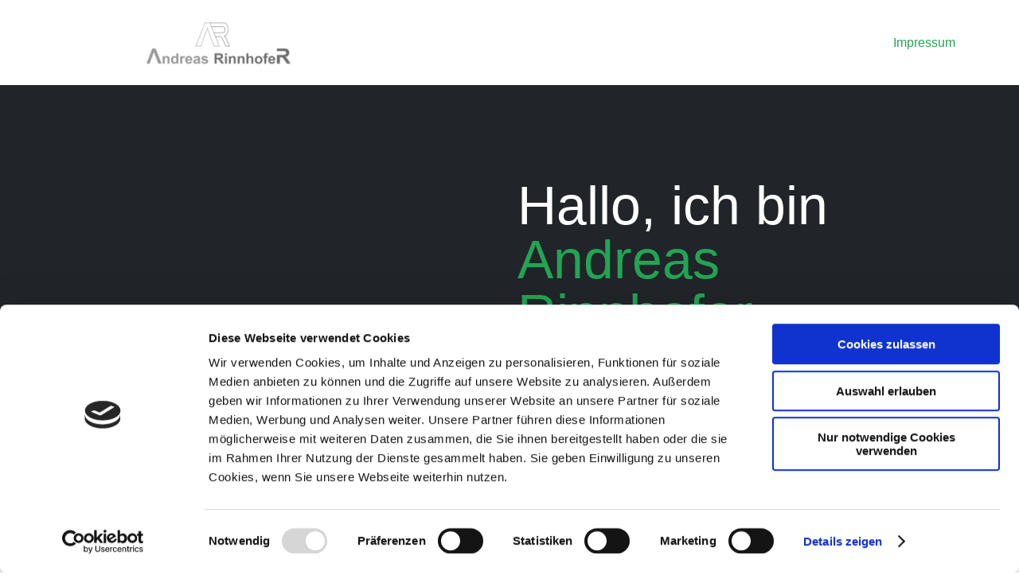

--- FILE ---
content_type: text/html; charset=UTF-8
request_url: https://www.andreasrinnhofer.com/
body_size: 41356
content:
<!DOCTYPE html>
<html lang="de-DE">
<head>
	<meta charset="UTF-8">
		<script type="text/javascript"
		id="Cookiebot"
		src="https://consent.cookiebot.com/uc.js"
		data-cbid="36bf48f5-ed8d-4fec-a7f6-f31d7c7cceda"
						data-culture="DE"
				data-blockingmode="auto"
	></script>
<script data-cookieconsent="ignore">
	window.dataLayer = window.dataLayer || [];
	function gtag() {
		dataLayer.push(arguments);
	}
	gtag("consent", "default", {
		ad_storage: "denied",
		analytics_storage: "denied",
		functionality_storage: "denied",
		personalization_storage: "denied",
		security_storage: "granted",
		wait_for_update: 500,
	});
	gtag("set", "ads_data_redaction", true);
	gtag("set", "url_passthrough", true);
</script>
<meta name='robots' content='index, follow, max-image-preview:large, max-snippet:-1, max-video-preview:-1' />
<script type="text/javascript">
			let jqueryParams=[],jQuery=function(r){return jqueryParams=[...jqueryParams,r],jQuery},$=function(r){return jqueryParams=[...jqueryParams,r],$};window.jQuery=jQuery,window.$=jQuery;let customHeadScripts=!1;jQuery.fn=jQuery.prototype={},$.fn=jQuery.prototype={},jQuery.noConflict=function(r){if(window.jQuery)return jQuery=window.jQuery,$=window.jQuery,customHeadScripts=!0,jQuery.noConflict},jQuery.ready=function(r){jqueryParams=[...jqueryParams,r]},$.ready=function(r){jqueryParams=[...jqueryParams,r]},jQuery.load=function(r){jqueryParams=[...jqueryParams,r]},$.load=function(r){jqueryParams=[...jqueryParams,r]},jQuery.fn.ready=function(r){jqueryParams=[...jqueryParams,r]},$.fn.ready=function(r){jqueryParams=[...jqueryParams,r]};</script>
	<!-- This site is optimized with the Yoast SEO plugin v19.9 - https://yoast.com/wordpress/plugins/seo/ -->
	<title>Andreas Rinnhofer - Andreas Rinnhofer</title>
	<link rel="canonical" href="https://www.andreasrinnhofer.com/" />
	<meta property="og:locale" content="de_DE" />
	<meta property="og:type" content="website" />
	<meta property="og:title" content="Andreas Rinnhofer - Andreas Rinnhofer" />
	<meta property="og:description" content="Impressum Hallo, ich bin Andreas Rinnhofer Andreas Rinnhofer ist Unternehmer mit Leib und Seele. Als Unternehmer sind ihm Werte wie gegenseitiges Vertrauen, Respekt und Zielstrebigkeit sehr wichtig. Auch auf einen menschlichen und nachhaltigen Ansatz legt er bei seinen Projekten immer ein Augenmerk. https://www.andreasrinnhofer.com/wp-content/uploads/2023/07/adviser_consulting.mp4-1080p.mp4 VITA Andreas Rinnhofer wurde 1983 in Kufstein/Österreich geboren und lebt heute mit [&hellip;]" />
	<meta property="og:url" content="https://www.andreasrinnhofer.com/" />
	<meta property="og:site_name" content="Andreas Rinnhofer" />
	<meta property="article:modified_time" content="2023-07-25T09:15:41+00:00" />
	<meta property="og:image" content="https://www.andreasrinnhofer.com/wp-content/uploads/2019/03/ar_logo.png" />
	<meta name="twitter:card" content="summary_large_image" />
	<meta name="twitter:label1" content="Geschätzte Lesezeit" />
	<meta name="twitter:data1" content="7 Minuten" />
	<script type="application/ld+json" class="yoast-schema-graph">{"@context":"https://schema.org","@graph":[{"@type":"WebPage","@id":"https://www.andreasrinnhofer.com/","url":"https://www.andreasrinnhofer.com/","name":"Andreas Rinnhofer - Andreas Rinnhofer","isPartOf":{"@id":"https://www.andreasrinnhofer.com/#website"},"primaryImageOfPage":{"@id":"https://www.andreasrinnhofer.com/#primaryimage"},"image":{"@id":"https://www.andreasrinnhofer.com/#primaryimage"},"thumbnailUrl":"https://www.andreasrinnhofer.com/wp-content/uploads/2019/03/ar_logo.png","datePublished":"2020-03-12T17:38:43+00:00","dateModified":"2023-07-25T09:15:41+00:00","breadcrumb":{"@id":"https://www.andreasrinnhofer.com/#breadcrumb"},"inLanguage":"de-DE","potentialAction":[{"@type":"ReadAction","target":["https://www.andreasrinnhofer.com/"]}]},{"@type":"ImageObject","inLanguage":"de-DE","@id":"https://www.andreasrinnhofer.com/#primaryimage","url":"https://www.andreasrinnhofer.com/wp-content/uploads/2019/03/ar_logo.png","contentUrl":"https://www.andreasrinnhofer.com/wp-content/uploads/2019/03/ar_logo.png","width":800,"height":276},{"@type":"BreadcrumbList","@id":"https://www.andreasrinnhofer.com/#breadcrumb","itemListElement":[{"@type":"ListItem","position":1,"name":"Home"}]},{"@type":"WebSite","@id":"https://www.andreasrinnhofer.com/#website","url":"https://www.andreasrinnhofer.com/","name":"Andreas Rinnhofer","description":"Andres Rinnhofer - Spedition ist mein Hobby","potentialAction":[{"@type":"SearchAction","target":{"@type":"EntryPoint","urlTemplate":"https://www.andreasrinnhofer.com/?s={search_term_string}"},"query-input":"required name=search_term_string"}],"inLanguage":"de-DE"}]}</script>
	<!-- / Yoast SEO plugin. -->


<link rel="alternate" type="application/rss+xml" title="Andreas Rinnhofer &raquo; Feed" href="https://www.andreasrinnhofer.com/feed/" />
<link rel="alternate" type="application/rss+xml" title="Andreas Rinnhofer &raquo; Kommentar-Feed" href="https://www.andreasrinnhofer.com/comments/feed/" />
<meta content="Divi Child v." name="generator"/><link rel='stylesheet' id='sbi_styles-css' href='https://www.andreasrinnhofer.com/wp-content/plugins/instagram-feed/css/sbi-styles.min.css?ver=6.1.6' type='text/css' media='all' />
<link rel='stylesheet' id='wp-block-library-css' href='https://www.andreasrinnhofer.com/wp-includes/css/dist/block-library/style.min.css?ver=6.2.2' type='text/css' media='all' />
<style id='wp-block-library-theme-inline-css' type='text/css'>
.wp-block-audio figcaption{color:#555;font-size:13px;text-align:center}.is-dark-theme .wp-block-audio figcaption{color:hsla(0,0%,100%,.65)}.wp-block-audio{margin:0 0 1em}.wp-block-code{border:1px solid #ccc;border-radius:4px;font-family:Menlo,Consolas,monaco,monospace;padding:.8em 1em}.wp-block-embed figcaption{color:#555;font-size:13px;text-align:center}.is-dark-theme .wp-block-embed figcaption{color:hsla(0,0%,100%,.65)}.wp-block-embed{margin:0 0 1em}.blocks-gallery-caption{color:#555;font-size:13px;text-align:center}.is-dark-theme .blocks-gallery-caption{color:hsla(0,0%,100%,.65)}.wp-block-image figcaption{color:#555;font-size:13px;text-align:center}.is-dark-theme .wp-block-image figcaption{color:hsla(0,0%,100%,.65)}.wp-block-image{margin:0 0 1em}.wp-block-pullquote{border-bottom:4px solid;border-top:4px solid;color:currentColor;margin-bottom:1.75em}.wp-block-pullquote cite,.wp-block-pullquote footer,.wp-block-pullquote__citation{color:currentColor;font-size:.8125em;font-style:normal;text-transform:uppercase}.wp-block-quote{border-left:.25em solid;margin:0 0 1.75em;padding-left:1em}.wp-block-quote cite,.wp-block-quote footer{color:currentColor;font-size:.8125em;font-style:normal;position:relative}.wp-block-quote.has-text-align-right{border-left:none;border-right:.25em solid;padding-left:0;padding-right:1em}.wp-block-quote.has-text-align-center{border:none;padding-left:0}.wp-block-quote.is-large,.wp-block-quote.is-style-large,.wp-block-quote.is-style-plain{border:none}.wp-block-search .wp-block-search__label{font-weight:700}.wp-block-search__button{border:1px solid #ccc;padding:.375em .625em}:where(.wp-block-group.has-background){padding:1.25em 2.375em}.wp-block-separator.has-css-opacity{opacity:.4}.wp-block-separator{border:none;border-bottom:2px solid;margin-left:auto;margin-right:auto}.wp-block-separator.has-alpha-channel-opacity{opacity:1}.wp-block-separator:not(.is-style-wide):not(.is-style-dots){width:100px}.wp-block-separator.has-background:not(.is-style-dots){border-bottom:none;height:1px}.wp-block-separator.has-background:not(.is-style-wide):not(.is-style-dots){height:2px}.wp-block-table{margin:0 0 1em}.wp-block-table td,.wp-block-table th{word-break:normal}.wp-block-table figcaption{color:#555;font-size:13px;text-align:center}.is-dark-theme .wp-block-table figcaption{color:hsla(0,0%,100%,.65)}.wp-block-video figcaption{color:#555;font-size:13px;text-align:center}.is-dark-theme .wp-block-video figcaption{color:hsla(0,0%,100%,.65)}.wp-block-video{margin:0 0 1em}.wp-block-template-part.has-background{margin-bottom:0;margin-top:0;padding:1.25em 2.375em}
</style>
<style id='global-styles-inline-css' type='text/css'>
body{--wp--preset--color--black: #000000;--wp--preset--color--cyan-bluish-gray: #abb8c3;--wp--preset--color--white: #ffffff;--wp--preset--color--pale-pink: #f78da7;--wp--preset--color--vivid-red: #cf2e2e;--wp--preset--color--luminous-vivid-orange: #ff6900;--wp--preset--color--luminous-vivid-amber: #fcb900;--wp--preset--color--light-green-cyan: #7bdcb5;--wp--preset--color--vivid-green-cyan: #00d084;--wp--preset--color--pale-cyan-blue: #8ed1fc;--wp--preset--color--vivid-cyan-blue: #0693e3;--wp--preset--color--vivid-purple: #9b51e0;--wp--preset--gradient--vivid-cyan-blue-to-vivid-purple: linear-gradient(135deg,rgba(6,147,227,1) 0%,rgb(155,81,224) 100%);--wp--preset--gradient--light-green-cyan-to-vivid-green-cyan: linear-gradient(135deg,rgb(122,220,180) 0%,rgb(0,208,130) 100%);--wp--preset--gradient--luminous-vivid-amber-to-luminous-vivid-orange: linear-gradient(135deg,rgba(252,185,0,1) 0%,rgba(255,105,0,1) 100%);--wp--preset--gradient--luminous-vivid-orange-to-vivid-red: linear-gradient(135deg,rgba(255,105,0,1) 0%,rgb(207,46,46) 100%);--wp--preset--gradient--very-light-gray-to-cyan-bluish-gray: linear-gradient(135deg,rgb(238,238,238) 0%,rgb(169,184,195) 100%);--wp--preset--gradient--cool-to-warm-spectrum: linear-gradient(135deg,rgb(74,234,220) 0%,rgb(151,120,209) 20%,rgb(207,42,186) 40%,rgb(238,44,130) 60%,rgb(251,105,98) 80%,rgb(254,248,76) 100%);--wp--preset--gradient--blush-light-purple: linear-gradient(135deg,rgb(255,206,236) 0%,rgb(152,150,240) 100%);--wp--preset--gradient--blush-bordeaux: linear-gradient(135deg,rgb(254,205,165) 0%,rgb(254,45,45) 50%,rgb(107,0,62) 100%);--wp--preset--gradient--luminous-dusk: linear-gradient(135deg,rgb(255,203,112) 0%,rgb(199,81,192) 50%,rgb(65,88,208) 100%);--wp--preset--gradient--pale-ocean: linear-gradient(135deg,rgb(255,245,203) 0%,rgb(182,227,212) 50%,rgb(51,167,181) 100%);--wp--preset--gradient--electric-grass: linear-gradient(135deg,rgb(202,248,128) 0%,rgb(113,206,126) 100%);--wp--preset--gradient--midnight: linear-gradient(135deg,rgb(2,3,129) 0%,rgb(40,116,252) 100%);--wp--preset--duotone--dark-grayscale: url('#wp-duotone-dark-grayscale');--wp--preset--duotone--grayscale: url('#wp-duotone-grayscale');--wp--preset--duotone--purple-yellow: url('#wp-duotone-purple-yellow');--wp--preset--duotone--blue-red: url('#wp-duotone-blue-red');--wp--preset--duotone--midnight: url('#wp-duotone-midnight');--wp--preset--duotone--magenta-yellow: url('#wp-duotone-magenta-yellow');--wp--preset--duotone--purple-green: url('#wp-duotone-purple-green');--wp--preset--duotone--blue-orange: url('#wp-duotone-blue-orange');--wp--preset--font-size--small: 13px;--wp--preset--font-size--medium: 20px;--wp--preset--font-size--large: 36px;--wp--preset--font-size--x-large: 42px;--wp--preset--spacing--20: 0.44rem;--wp--preset--spacing--30: 0.67rem;--wp--preset--spacing--40: 1rem;--wp--preset--spacing--50: 1.5rem;--wp--preset--spacing--60: 2.25rem;--wp--preset--spacing--70: 3.38rem;--wp--preset--spacing--80: 5.06rem;--wp--preset--shadow--natural: 6px 6px 9px rgba(0, 0, 0, 0.2);--wp--preset--shadow--deep: 12px 12px 50px rgba(0, 0, 0, 0.4);--wp--preset--shadow--sharp: 6px 6px 0px rgba(0, 0, 0, 0.2);--wp--preset--shadow--outlined: 6px 6px 0px -3px rgba(255, 255, 255, 1), 6px 6px rgba(0, 0, 0, 1);--wp--preset--shadow--crisp: 6px 6px 0px rgba(0, 0, 0, 1);}body { margin: 0;--wp--style--global--content-size: 823px;--wp--style--global--wide-size: 1080px; }.wp-site-blocks > .alignleft { float: left; margin-right: 2em; }.wp-site-blocks > .alignright { float: right; margin-left: 2em; }.wp-site-blocks > .aligncenter { justify-content: center; margin-left: auto; margin-right: auto; }:where(.is-layout-flex){gap: 0.5em;}body .is-layout-flow > .alignleft{float: left;margin-inline-start: 0;margin-inline-end: 2em;}body .is-layout-flow > .alignright{float: right;margin-inline-start: 2em;margin-inline-end: 0;}body .is-layout-flow > .aligncenter{margin-left: auto !important;margin-right: auto !important;}body .is-layout-constrained > .alignleft{float: left;margin-inline-start: 0;margin-inline-end: 2em;}body .is-layout-constrained > .alignright{float: right;margin-inline-start: 2em;margin-inline-end: 0;}body .is-layout-constrained > .aligncenter{margin-left: auto !important;margin-right: auto !important;}body .is-layout-constrained > :where(:not(.alignleft):not(.alignright):not(.alignfull)){max-width: var(--wp--style--global--content-size);margin-left: auto !important;margin-right: auto !important;}body .is-layout-constrained > .alignwide{max-width: var(--wp--style--global--wide-size);}body .is-layout-flex{display: flex;}body .is-layout-flex{flex-wrap: wrap;align-items: center;}body .is-layout-flex > *{margin: 0;}body{padding-top: 0px;padding-right: 0px;padding-bottom: 0px;padding-left: 0px;}a:where(:not(.wp-element-button)){text-decoration: underline;}.wp-element-button, .wp-block-button__link{background-color: #32373c;border-width: 0;color: #fff;font-family: inherit;font-size: inherit;line-height: inherit;padding: calc(0.667em + 2px) calc(1.333em + 2px);text-decoration: none;}.has-black-color{color: var(--wp--preset--color--black) !important;}.has-cyan-bluish-gray-color{color: var(--wp--preset--color--cyan-bluish-gray) !important;}.has-white-color{color: var(--wp--preset--color--white) !important;}.has-pale-pink-color{color: var(--wp--preset--color--pale-pink) !important;}.has-vivid-red-color{color: var(--wp--preset--color--vivid-red) !important;}.has-luminous-vivid-orange-color{color: var(--wp--preset--color--luminous-vivid-orange) !important;}.has-luminous-vivid-amber-color{color: var(--wp--preset--color--luminous-vivid-amber) !important;}.has-light-green-cyan-color{color: var(--wp--preset--color--light-green-cyan) !important;}.has-vivid-green-cyan-color{color: var(--wp--preset--color--vivid-green-cyan) !important;}.has-pale-cyan-blue-color{color: var(--wp--preset--color--pale-cyan-blue) !important;}.has-vivid-cyan-blue-color{color: var(--wp--preset--color--vivid-cyan-blue) !important;}.has-vivid-purple-color{color: var(--wp--preset--color--vivid-purple) !important;}.has-black-background-color{background-color: var(--wp--preset--color--black) !important;}.has-cyan-bluish-gray-background-color{background-color: var(--wp--preset--color--cyan-bluish-gray) !important;}.has-white-background-color{background-color: var(--wp--preset--color--white) !important;}.has-pale-pink-background-color{background-color: var(--wp--preset--color--pale-pink) !important;}.has-vivid-red-background-color{background-color: var(--wp--preset--color--vivid-red) !important;}.has-luminous-vivid-orange-background-color{background-color: var(--wp--preset--color--luminous-vivid-orange) !important;}.has-luminous-vivid-amber-background-color{background-color: var(--wp--preset--color--luminous-vivid-amber) !important;}.has-light-green-cyan-background-color{background-color: var(--wp--preset--color--light-green-cyan) !important;}.has-vivid-green-cyan-background-color{background-color: var(--wp--preset--color--vivid-green-cyan) !important;}.has-pale-cyan-blue-background-color{background-color: var(--wp--preset--color--pale-cyan-blue) !important;}.has-vivid-cyan-blue-background-color{background-color: var(--wp--preset--color--vivid-cyan-blue) !important;}.has-vivid-purple-background-color{background-color: var(--wp--preset--color--vivid-purple) !important;}.has-black-border-color{border-color: var(--wp--preset--color--black) !important;}.has-cyan-bluish-gray-border-color{border-color: var(--wp--preset--color--cyan-bluish-gray) !important;}.has-white-border-color{border-color: var(--wp--preset--color--white) !important;}.has-pale-pink-border-color{border-color: var(--wp--preset--color--pale-pink) !important;}.has-vivid-red-border-color{border-color: var(--wp--preset--color--vivid-red) !important;}.has-luminous-vivid-orange-border-color{border-color: var(--wp--preset--color--luminous-vivid-orange) !important;}.has-luminous-vivid-amber-border-color{border-color: var(--wp--preset--color--luminous-vivid-amber) !important;}.has-light-green-cyan-border-color{border-color: var(--wp--preset--color--light-green-cyan) !important;}.has-vivid-green-cyan-border-color{border-color: var(--wp--preset--color--vivid-green-cyan) !important;}.has-pale-cyan-blue-border-color{border-color: var(--wp--preset--color--pale-cyan-blue) !important;}.has-vivid-cyan-blue-border-color{border-color: var(--wp--preset--color--vivid-cyan-blue) !important;}.has-vivid-purple-border-color{border-color: var(--wp--preset--color--vivid-purple) !important;}.has-vivid-cyan-blue-to-vivid-purple-gradient-background{background: var(--wp--preset--gradient--vivid-cyan-blue-to-vivid-purple) !important;}.has-light-green-cyan-to-vivid-green-cyan-gradient-background{background: var(--wp--preset--gradient--light-green-cyan-to-vivid-green-cyan) !important;}.has-luminous-vivid-amber-to-luminous-vivid-orange-gradient-background{background: var(--wp--preset--gradient--luminous-vivid-amber-to-luminous-vivid-orange) !important;}.has-luminous-vivid-orange-to-vivid-red-gradient-background{background: var(--wp--preset--gradient--luminous-vivid-orange-to-vivid-red) !important;}.has-very-light-gray-to-cyan-bluish-gray-gradient-background{background: var(--wp--preset--gradient--very-light-gray-to-cyan-bluish-gray) !important;}.has-cool-to-warm-spectrum-gradient-background{background: var(--wp--preset--gradient--cool-to-warm-spectrum) !important;}.has-blush-light-purple-gradient-background{background: var(--wp--preset--gradient--blush-light-purple) !important;}.has-blush-bordeaux-gradient-background{background: var(--wp--preset--gradient--blush-bordeaux) !important;}.has-luminous-dusk-gradient-background{background: var(--wp--preset--gradient--luminous-dusk) !important;}.has-pale-ocean-gradient-background{background: var(--wp--preset--gradient--pale-ocean) !important;}.has-electric-grass-gradient-background{background: var(--wp--preset--gradient--electric-grass) !important;}.has-midnight-gradient-background{background: var(--wp--preset--gradient--midnight) !important;}.has-small-font-size{font-size: var(--wp--preset--font-size--small) !important;}.has-medium-font-size{font-size: var(--wp--preset--font-size--medium) !important;}.has-large-font-size{font-size: var(--wp--preset--font-size--large) !important;}.has-x-large-font-size{font-size: var(--wp--preset--font-size--x-large) !important;}
.wp-block-navigation a:where(:not(.wp-element-button)){color: inherit;}
:where(.wp-block-columns.is-layout-flex){gap: 2em;}
.wp-block-pullquote{font-size: 1.5em;line-height: 1.6;}
</style>
<link rel='stylesheet' id='contact-form-7-css' href='https://www.andreasrinnhofer.com/wp-content/plugins/contact-form-7/includes/css/styles.css?ver=5.7.7' type='text/css' media='all' />
<link rel='stylesheet' id='rs-plugin-settings-css' href='https://www.andreasrinnhofer.com/wp-content/plugins/revslider/public/assets/css/settings.css?ver=5.4.8.3' type='text/css' media='all' />
<style id='rs-plugin-settings-inline-css' type='text/css'>
#rs-demo-id {}
</style>
<style id='divi-style-parent-inline-inline-css' type='text/css'>
/*!
Theme Name: Divi
Theme URI: http://www.elegantthemes.com/gallery/divi/
Version: 4.20.4
Description: Smart. Flexible. Beautiful. Divi is the most powerful theme in our collection.
Author: Elegant Themes
Author URI: http://www.elegantthemes.com
License: GNU General Public License v2
License URI: http://www.gnu.org/licenses/gpl-2.0.html
*/

a,abbr,acronym,address,applet,b,big,blockquote,body,center,cite,code,dd,del,dfn,div,dl,dt,em,fieldset,font,form,h1,h2,h3,h4,h5,h6,html,i,iframe,img,ins,kbd,label,legend,li,object,ol,p,pre,q,s,samp,small,span,strike,strong,sub,sup,tt,u,ul,var{margin:0;padding:0;border:0;outline:0;font-size:100%;-ms-text-size-adjust:100%;-webkit-text-size-adjust:100%;vertical-align:baseline;background:transparent}body{line-height:1}ol,ul{list-style:none}blockquote,q{quotes:none}blockquote:after,blockquote:before,q:after,q:before{content:"";content:none}blockquote{margin:20px 0 30px;border-left:5px solid;padding-left:20px}:focus{outline:0}del{text-decoration:line-through}pre{overflow:auto;padding:10px}figure{margin:0}table{border-collapse:collapse;border-spacing:0}article,aside,footer,header,hgroup,nav,section{display:block}body{font-family:Open Sans,Arial,sans-serif;font-size:14px;color:#666;background-color:#fff;line-height:1.7em;font-weight:500;-webkit-font-smoothing:antialiased;-moz-osx-font-smoothing:grayscale}body.page-template-page-template-blank-php #page-container{padding-top:0!important}body.et_cover_background{background-size:cover!important;background-position:top!important;background-repeat:no-repeat!important;background-attachment:fixed}a{color:#2ea3f2}a,a:hover{text-decoration:none}p{padding-bottom:1em}p:not(.has-background):last-of-type{padding-bottom:0}p.et_normal_padding{padding-bottom:1em}strong{font-weight:700}cite,em,i{font-style:italic}code,pre{font-family:Courier New,monospace;margin-bottom:10px}ins{text-decoration:none}sub,sup{height:0;line-height:1;position:relative;vertical-align:baseline}sup{bottom:.8em}sub{top:.3em}dl{margin:0 0 1.5em}dl dt{font-weight:700}dd{margin-left:1.5em}blockquote p{padding-bottom:0}embed,iframe,object,video{max-width:100%}h1,h2,h3,h4,h5,h6{color:#333;padding-bottom:10px;line-height:1em;font-weight:500}h1 a,h2 a,h3 a,h4 a,h5 a,h6 a{color:inherit}h1{font-size:30px}h2{font-size:26px}h3{font-size:22px}h4{font-size:18px}h5{font-size:16px}h6{font-size:14px}input{-webkit-appearance:none}input[type=checkbox]{-webkit-appearance:checkbox}input[type=radio]{-webkit-appearance:radio}input.text,input.title,input[type=email],input[type=password],input[type=tel],input[type=text],select,textarea{background-color:#fff;border:1px solid #bbb;padding:2px;color:#4e4e4e}input.text:focus,input.title:focus,input[type=text]:focus,select:focus,textarea:focus{border-color:#2d3940;color:#3e3e3e}input.text,input.title,input[type=text],select,textarea{margin:0}textarea{padding:4px}button,input,select,textarea{font-family:inherit}img{max-width:100%;height:auto}.clear{clear:both}br.clear{margin:0;padding:0}.pagination{clear:both}#et_search_icon:hover,.et-social-icon a:hover,.et_password_protected_form .et_submit_button,.form-submit .et_pb_buttontton.alt.disabled,.nav-single a,.posted_in a{color:#2ea3f2}.et-search-form,blockquote{border-color:#2ea3f2}#main-content{background-color:#fff}.container{width:80%;max-width:1080px;margin:auto;position:relative}body:not(.et-tb) #main-content .container,body:not(.et-tb-has-header) #main-content .container{padding-top:58px}.et_full_width_page #main-content .container:before{display:none}.main_title{margin-bottom:20px}.et_password_protected_form .et_submit_button:hover,.form-submit .et_pb_button:hover{background:rgba(0,0,0,.05)}.et_button_icon_visible .et_pb_button{padding-right:2em;padding-left:.7em}.et_button_icon_visible .et_pb_button:after{opacity:1;margin-left:0}.et_button_left .et_pb_button:hover:after{left:.15em}.et_button_left .et_pb_button:after{margin-left:0;left:1em}.et_button_icon_visible.et_button_left .et_pb_button,.et_button_left .et_pb_button:hover,.et_button_left .et_pb_module .et_pb_button:hover{padding-left:2em;padding-right:.7em}.et_button_icon_visible.et_button_left .et_pb_button:after,.et_button_left .et_pb_button:hover:after{left:.15em}.et_password_protected_form .et_submit_button:hover,.form-submit .et_pb_button:hover{padding:.3em 1em}.et_button_no_icon .et_pb_button:after{display:none}.et_button_no_icon.et_button_icon_visible.et_button_left .et_pb_button,.et_button_no_icon.et_button_left .et_pb_button:hover,.et_button_no_icon .et_pb_button,.et_button_no_icon .et_pb_button:hover{padding:.3em 1em!important}.et_button_custom_icon .et_pb_button:after{line-height:1.7em}.et_button_custom_icon.et_button_icon_visible .et_pb_button:after,.et_button_custom_icon .et_pb_button:hover:after{margin-left:.3em}#left-area .post_format-post-format-gallery .wp-block-gallery:first-of-type{padding:0;margin-bottom:-16px}.entry-content table:not(.variations){border:1px solid #eee;margin:0 0 15px;text-align:left;width:100%}.entry-content thead th,.entry-content tr th{color:#555;font-weight:700;padding:9px 24px}.entry-content tr td{border-top:1px solid #eee;padding:6px 24px}#left-area ul,.entry-content ul,.et-l--body ul,.et-l--footer ul,.et-l--header ul{list-style-type:disc;padding:0 0 23px 1em;line-height:26px}#left-area ol,.entry-content ol,.et-l--body ol,.et-l--footer ol,.et-l--header ol{list-style-type:decimal;list-style-position:inside;padding:0 0 23px;line-height:26px}#left-area ul li ul,.entry-content ul li ol{padding:2px 0 2px 20px}#left-area ol li ul,.entry-content ol li ol,.et-l--body ol li ol,.et-l--footer ol li ol,.et-l--header ol li ol{padding:2px 0 2px 35px}#left-area ul.wp-block-gallery{display:-webkit-box;display:-ms-flexbox;display:flex;-ms-flex-wrap:wrap;flex-wrap:wrap;list-style-type:none;padding:0}#left-area ul.products{padding:0!important;line-height:1.7!important;list-style:none!important}.gallery-item a{display:block}.gallery-caption,.gallery-item a{width:90%}#wpadminbar{z-index:100001}#left-area .post-meta{font-size:14px;padding-bottom:15px}#left-area .post-meta a{text-decoration:none;color:#666}#left-area .et_featured_image{padding-bottom:7px}.single .post{padding-bottom:25px}body.single .et_audio_content{margin-bottom:-6px}.nav-single a{text-decoration:none;color:#2ea3f2;font-size:14px;font-weight:400}.nav-previous{float:left}.nav-next{float:right}.et_password_protected_form p input{background-color:#eee;border:none!important;width:100%!important;border-radius:0!important;font-size:14px;color:#999!important;padding:16px!important;-webkit-box-sizing:border-box;box-sizing:border-box}.et_password_protected_form label{display:none}.et_password_protected_form .et_submit_button{font-family:inherit;display:block;float:right;margin:8px auto 0;cursor:pointer}.post-password-required p.nocomments.container{max-width:100%}.post-password-required p.nocomments.container:before{display:none}.aligncenter,div.post .new-post .aligncenter{display:block;margin-left:auto;margin-right:auto}.wp-caption{border:1px solid #ddd;text-align:center;background-color:#f3f3f3;margin-bottom:10px;max-width:96%;padding:8px}.wp-caption.alignleft{margin:0 30px 20px 0}.wp-caption.alignright{margin:0 0 20px 30px}.wp-caption img{margin:0;padding:0;border:0}.wp-caption p.wp-caption-text{font-size:12px;padding:0 4px 5px;margin:0}.alignright{float:right}.alignleft{float:left}img.alignleft{display:inline;float:left;margin-right:15px}img.alignright{display:inline;float:right;margin-left:15px}.page.et_pb_pagebuilder_layout #main-content{background-color:transparent}body #main-content .et_builder_inner_content>h1,body #main-content .et_builder_inner_content>h2,body #main-content .et_builder_inner_content>h3,body #main-content .et_builder_inner_content>h4,body #main-content .et_builder_inner_content>h5,body #main-content .et_builder_inner_content>h6{line-height:1.4em}body #main-content .et_builder_inner_content>p{line-height:1.7em}.wp-block-pullquote{margin:20px 0 30px}.wp-block-pullquote.has-background blockquote{border-left:none}.wp-block-group.has-background{padding:1.5em 1.5em .5em}@media (min-width:981px){#left-area{width:79.125%;padding-bottom:23px}#main-content .container:before{content:"";position:absolute;top:0;height:100%;width:1px;background-color:#e2e2e2}.et_full_width_page #left-area,.et_no_sidebar #left-area{float:none;width:100%!important}.et_full_width_page #left-area{padding-bottom:0}.et_no_sidebar #main-content .container:before{display:none}}@media (max-width:980px){#page-container{padding-top:80px}.et-tb #page-container,.et-tb-has-header #page-container{padding-top:0!important}#left-area,#sidebar{width:100%!important}#main-content .container:before{display:none!important}.et_full_width_page .et_gallery_item:nth-child(4n+1){clear:none}}@media print{#page-container{padding-top:0!important}}#wp-admin-bar-et-use-visual-builder a:before{font-family:ETmodules!important;content:"\e625";font-size:30px!important;width:28px;margin-top:-3px;color:#974df3!important}#wp-admin-bar-et-use-visual-builder:hover a:before{color:#fff!important}#wp-admin-bar-et-use-visual-builder:hover a,#wp-admin-bar-et-use-visual-builder a:hover{transition:background-color .5s ease;-webkit-transition:background-color .5s ease;-moz-transition:background-color .5s ease;background-color:#7e3bd0!important;color:#fff!important}* html .clearfix,:first-child+html .clearfix{zoom:1}.iphone .et_pb_section_video_bg video::-webkit-media-controls-start-playback-button{display:none!important;-webkit-appearance:none}.et_mobile_device .et_pb_section_parallax .et_pb_parallax_css{background-attachment:scroll}.et-social-facebook a.icon:before{content:"\e093"}.et-social-twitter a.icon:before{content:"\e094"}.et-social-google-plus a.icon:before{content:"\e096"}.et-social-instagram a.icon:before{content:"\e09a"}.et-social-rss a.icon:before{content:"\e09e"}.ai1ec-single-event:after{content:" ";display:table;clear:both}.evcal_event_details .evcal_evdata_cell .eventon_details_shading_bot.eventon_details_shading_bot{z-index:3}.wp-block-divi-layout{margin-bottom:1em}*{-webkit-box-sizing:border-box;box-sizing:border-box}#et-info-email:before,#et-info-phone:before,#et_search_icon:before,.comment-reply-link:after,.et-cart-info span:before,.et-pb-arrow-next:before,.et-pb-arrow-prev:before,.et-social-icon a:before,.et_audio_container .mejs-playpause-button button:before,.et_audio_container .mejs-volume-button button:before,.et_overlay:before,.et_password_protected_form .et_submit_button:after,.et_pb_button:after,.et_pb_contact_reset:after,.et_pb_contact_submit:after,.et_pb_font_icon:before,.et_pb_newsletter_button:after,.et_pb_pricing_table_button:after,.et_pb_promo_button:after,.et_pb_testimonial:before,.et_pb_toggle_title:before,.form-submit .et_pb_button:after,.mobile_menu_bar:before,a.et_pb_more_button:after{font-family:ETmodules!important;speak:none;font-style:normal;font-weight:400;-webkit-font-feature-settings:normal;font-feature-settings:normal;font-variant:normal;text-transform:none;line-height:1;-webkit-font-smoothing:antialiased;-moz-osx-font-smoothing:grayscale;text-shadow:0 0;direction:ltr}.et-pb-icon,.et_pb_custom_button_icon.et_pb_button:after,.et_pb_login .et_pb_custom_button_icon.et_pb_button:after,.et_pb_woo_custom_button_icon .button.et_pb_custom_button_icon.et_pb_button:after,.et_pb_woo_custom_button_icon .button.et_pb_custom_button_icon.et_pb_button:hover:after{content:attr(data-icon)}.et-pb-icon{font-family:ETmodules;speak:none;font-weight:400;-webkit-font-feature-settings:normal;font-feature-settings:normal;font-variant:normal;text-transform:none;line-height:1;-webkit-font-smoothing:antialiased;font-size:96px;font-style:normal;display:inline-block;-webkit-box-sizing:border-box;box-sizing:border-box;direction:ltr}#et-ajax-saving{display:none;-webkit-transition:background .3s,-webkit-box-shadow .3s;transition:background .3s,-webkit-box-shadow .3s;transition:background .3s,box-shadow .3s;transition:background .3s,box-shadow .3s,-webkit-box-shadow .3s;-webkit-box-shadow:rgba(0,139,219,.247059) 0 0 60px;box-shadow:0 0 60px rgba(0,139,219,.247059);position:fixed;top:50%;left:50%;width:50px;height:50px;background:#fff;border-radius:50px;margin:-25px 0 0 -25px;z-index:999999;text-align:center}#et-ajax-saving img{margin:9px}.et-safe-mode-indicator,.et-safe-mode-indicator:focus,.et-safe-mode-indicator:hover{-webkit-box-shadow:0 5px 10px rgba(41,196,169,.15);box-shadow:0 5px 10px rgba(41,196,169,.15);background:#29c4a9;color:#fff;font-size:14px;font-weight:600;padding:12px;line-height:16px;border-radius:3px;position:fixed;bottom:30px;right:30px;z-index:999999;text-decoration:none;font-family:Open Sans,sans-serif;-webkit-font-smoothing:antialiased;-moz-osx-font-smoothing:grayscale}.et_pb_button{font-size:20px;font-weight:500;padding:.3em 1em;line-height:1.7em!important;background-color:transparent;background-size:cover;background-position:50%;background-repeat:no-repeat;border:2px solid;border-radius:3px;-webkit-transition-duration:.2s;transition-duration:.2s;-webkit-transition-property:all!important;transition-property:all!important}.et_pb_button,.et_pb_button_inner{position:relative}.et_pb_button:hover,.et_pb_module .et_pb_button:hover{border:2px solid transparent;padding:.3em 2em .3em .7em}.et_pb_button:hover{background-color:hsla(0,0%,100%,.2)}.et_pb_bg_layout_light.et_pb_button:hover,.et_pb_bg_layout_light .et_pb_button:hover{background-color:rgba(0,0,0,.05)}.et_pb_button:after,.et_pb_button:before{font-size:32px;line-height:1em;content:"\35";opacity:0;position:absolute;margin-left:-1em;-webkit-transition:all .2s;transition:all .2s;text-transform:none;-webkit-font-feature-settings:"kern" off;font-feature-settings:"kern" off;font-variant:none;font-style:normal;font-weight:400;text-shadow:none}.et_pb_button.et_hover_enabled:hover:after,.et_pb_button.et_pb_hovered:hover:after{-webkit-transition:none!important;transition:none!important}.et_pb_button:before{display:none}.et_pb_button:hover:after{opacity:1;margin-left:0}.et_pb_column_1_3 h1,.et_pb_column_1_4 h1,.et_pb_column_1_5 h1,.et_pb_column_1_6 h1,.et_pb_column_2_5 h1{font-size:26px}.et_pb_column_1_3 h2,.et_pb_column_1_4 h2,.et_pb_column_1_5 h2,.et_pb_column_1_6 h2,.et_pb_column_2_5 h2{font-size:23px}.et_pb_column_1_3 h3,.et_pb_column_1_4 h3,.et_pb_column_1_5 h3,.et_pb_column_1_6 h3,.et_pb_column_2_5 h3{font-size:20px}.et_pb_column_1_3 h4,.et_pb_column_1_4 h4,.et_pb_column_1_5 h4,.et_pb_column_1_6 h4,.et_pb_column_2_5 h4{font-size:18px}.et_pb_column_1_3 h5,.et_pb_column_1_4 h5,.et_pb_column_1_5 h5,.et_pb_column_1_6 h5,.et_pb_column_2_5 h5{font-size:16px}.et_pb_column_1_3 h6,.et_pb_column_1_4 h6,.et_pb_column_1_5 h6,.et_pb_column_1_6 h6,.et_pb_column_2_5 h6{font-size:15px}.et_pb_bg_layout_dark,.et_pb_bg_layout_dark h1,.et_pb_bg_layout_dark h2,.et_pb_bg_layout_dark h3,.et_pb_bg_layout_dark h4,.et_pb_bg_layout_dark h5,.et_pb_bg_layout_dark h6{color:#fff!important}.et_pb_module.et_pb_text_align_left{text-align:left}.et_pb_module.et_pb_text_align_center{text-align:center}.et_pb_module.et_pb_text_align_right{text-align:right}.et_pb_module.et_pb_text_align_justified{text-align:justify}.clearfix:after{visibility:hidden;display:block;font-size:0;content:" ";clear:both;height:0}.et_pb_bg_layout_light .et_pb_more_button{color:#2ea3f2}.et_builder_inner_content{position:relative;z-index:1}header .et_builder_inner_content{z-index:2}.et_pb_css_mix_blend_mode_passthrough{mix-blend-mode:unset!important}.et_pb_image_container{margin:-20px -20px 29px}.et_pb_module_inner{position:relative}.et_hover_enabled_preview{z-index:2}.et_hover_enabled:hover{position:relative;z-index:2}.et_pb_all_tabs,.et_pb_module,.et_pb_posts_nav a,.et_pb_tab,.et_pb_with_background{position:relative;background-size:cover;background-position:50%;background-repeat:no-repeat}.et_pb_background_mask,.et_pb_background_pattern{bottom:0;left:0;position:absolute;right:0;top:0}.et_pb_background_mask{background-size:calc(100% + 2px) calc(100% + 2px);background-repeat:no-repeat;background-position:50%;overflow:hidden}.et_pb_background_pattern{background-position:0 0;background-repeat:repeat}.et_pb_with_border{position:relative;border:0 solid #333}.post-password-required .et_pb_row{padding:0;width:100%}.post-password-required .et_password_protected_form{min-height:0}body.et_pb_pagebuilder_layout.et_pb_show_title .post-password-required .et_password_protected_form h1,body:not(.et_pb_pagebuilder_layout) .post-password-required .et_password_protected_form h1{display:none}.et_pb_no_bg{padding:0!important}.et_overlay.et_pb_inline_icon:before,.et_pb_inline_icon:before{content:attr(data-icon)}.et_pb_more_button{color:inherit;text-shadow:none;text-decoration:none;display:inline-block;margin-top:20px}.et_parallax_bg_wrap{overflow:hidden;position:absolute;top:0;right:0;bottom:0;left:0}.et_parallax_bg{background-repeat:no-repeat;background-position:top;background-size:cover;position:absolute;bottom:0;left:0;width:100%;height:100%;display:block}.et_parallax_bg.et_parallax_bg__hover,.et_parallax_bg.et_parallax_bg_phone,.et_parallax_bg.et_parallax_bg_tablet,.et_parallax_gradient.et_parallax_gradient__hover,.et_parallax_gradient.et_parallax_gradient_phone,.et_parallax_gradient.et_parallax_gradient_tablet,.et_pb_section_parallax_hover:hover .et_parallax_bg:not(.et_parallax_bg__hover),.et_pb_section_parallax_hover:hover .et_parallax_gradient:not(.et_parallax_gradient__hover){display:none}.et_pb_section_parallax_hover:hover .et_parallax_bg.et_parallax_bg__hover,.et_pb_section_parallax_hover:hover .et_parallax_gradient.et_parallax_gradient__hover{display:block}.et_parallax_gradient{bottom:0;display:block;left:0;position:absolute;right:0;top:0}.et_pb_module.et_pb_section_parallax,.et_pb_posts_nav a.et_pb_section_parallax,.et_pb_tab.et_pb_section_parallax{position:relative}.et_pb_section_parallax .et_pb_parallax_css,.et_pb_slides .et_parallax_bg.et_pb_parallax_css{background-attachment:fixed}body.et-bfb .et_pb_section_parallax .et_pb_parallax_css,body.et-bfb .et_pb_slides .et_parallax_bg.et_pb_parallax_css{background-attachment:scroll;bottom:auto}.et_pb_section_parallax.et_pb_column .et_pb_module,.et_pb_section_parallax.et_pb_row .et_pb_column,.et_pb_section_parallax.et_pb_row .et_pb_module{z-index:9;position:relative}.et_pb_more_button:hover:after{opacity:1;margin-left:0}.et_pb_preload .et_pb_section_video_bg,.et_pb_preload>div{visibility:hidden}.et_pb_preload,.et_pb_section.et_pb_section_video.et_pb_preload{position:relative;background:#464646!important}.et_pb_preload:before{content:"";position:absolute;top:50%;left:50%;background:url(https://www.andreasrinnhofer.com/wp-content/themes/Divi/includes/builder/styles/images/preloader.gif) no-repeat;border-radius:32px;width:32px;height:32px;margin:-16px 0 0 -16px}.box-shadow-overlay{position:absolute;top:0;left:0;width:100%;height:100%;z-index:10;pointer-events:none}.et_pb_section>.box-shadow-overlay~.et_pb_row{z-index:11}body.safari .section_has_divider{will-change:transform}.et_pb_row>.box-shadow-overlay{z-index:8}.has-box-shadow-overlay{position:relative}.et_clickable{cursor:pointer}.screen-reader-text{border:0;clip:rect(1px,1px,1px,1px);-webkit-clip-path:inset(50%);clip-path:inset(50%);height:1px;margin:-1px;overflow:hidden;padding:0;position:absolute!important;width:1px;word-wrap:normal!important}.et_multi_view_hidden,.et_multi_view_hidden_image{display:none!important}@keyframes multi-view-image-fade{0%{opacity:0}10%{opacity:.1}20%{opacity:.2}30%{opacity:.3}40%{opacity:.4}50%{opacity:.5}60%{opacity:.6}70%{opacity:.7}80%{opacity:.8}90%{opacity:.9}to{opacity:1}}.et_multi_view_image__loading{visibility:hidden}.et_multi_view_image__loaded{-webkit-animation:multi-view-image-fade .5s;animation:multi-view-image-fade .5s}#et-pb-motion-effects-offset-tracker{visibility:hidden!important;opacity:0;position:absolute;top:0;left:0}.et-pb-before-scroll-animation{opacity:0}header.et-l.et-l--header:after{clear:both;display:block;content:""}.et_pb_module{-webkit-animation-timing-function:linear;animation-timing-function:linear;-webkit-animation-duration:.2s;animation-duration:.2s}@-webkit-keyframes fadeBottom{0%{opacity:0;-webkit-transform:translateY(10%);transform:translateY(10%)}to{opacity:1;-webkit-transform:translateY(0);transform:translateY(0)}}@keyframes fadeBottom{0%{opacity:0;-webkit-transform:translateY(10%);transform:translateY(10%)}to{opacity:1;-webkit-transform:translateY(0);transform:translateY(0)}}@-webkit-keyframes fadeLeft{0%{opacity:0;-webkit-transform:translateX(-10%);transform:translateX(-10%)}to{opacity:1;-webkit-transform:translateX(0);transform:translateX(0)}}@keyframes fadeLeft{0%{opacity:0;-webkit-transform:translateX(-10%);transform:translateX(-10%)}to{opacity:1;-webkit-transform:translateX(0);transform:translateX(0)}}@-webkit-keyframes fadeRight{0%{opacity:0;-webkit-transform:translateX(10%);transform:translateX(10%)}to{opacity:1;-webkit-transform:translateX(0);transform:translateX(0)}}@keyframes fadeRight{0%{opacity:0;-webkit-transform:translateX(10%);transform:translateX(10%)}to{opacity:1;-webkit-transform:translateX(0);transform:translateX(0)}}@-webkit-keyframes fadeTop{0%{opacity:0;-webkit-transform:translateY(-10%);transform:translateY(-10%)}to{opacity:1;-webkit-transform:translateX(0);transform:translateX(0)}}@keyframes fadeTop{0%{opacity:0;-webkit-transform:translateY(-10%);transform:translateY(-10%)}to{opacity:1;-webkit-transform:translateX(0);transform:translateX(0)}}@-webkit-keyframes fadeIn{0%{opacity:0}to{opacity:1}}@keyframes fadeIn{0%{opacity:0}to{opacity:1}}.et-waypoint:not(.et_pb_counters){opacity:0}@media (min-width:981px){.et_pb_section.et_section_specialty div.et_pb_row .et_pb_column .et_pb_column .et_pb_module.et-last-child,.et_pb_section.et_section_specialty div.et_pb_row .et_pb_column .et_pb_column .et_pb_module:last-child,.et_pb_section.et_section_specialty div.et_pb_row .et_pb_column .et_pb_row_inner .et_pb_column .et_pb_module.et-last-child,.et_pb_section.et_section_specialty div.et_pb_row .et_pb_column .et_pb_row_inner .et_pb_column .et_pb_module:last-child,.et_pb_section div.et_pb_row .et_pb_column .et_pb_module.et-last-child,.et_pb_section div.et_pb_row .et_pb_column .et_pb_module:last-child{margin-bottom:0}}@media (max-width:980px){.et_overlay.et_pb_inline_icon_tablet:before,.et_pb_inline_icon_tablet:before{content:attr(data-icon-tablet)}.et_parallax_bg.et_parallax_bg_tablet_exist,.et_parallax_gradient.et_parallax_gradient_tablet_exist{display:none}.et_parallax_bg.et_parallax_bg_tablet,.et_parallax_gradient.et_parallax_gradient_tablet{display:block}.et_pb_column .et_pb_module{margin-bottom:30px}.et_pb_row .et_pb_column .et_pb_module.et-last-child,.et_pb_row .et_pb_column .et_pb_module:last-child,.et_section_specialty .et_pb_row .et_pb_column .et_pb_module.et-last-child,.et_section_specialty .et_pb_row .et_pb_column .et_pb_module:last-child{margin-bottom:0}.et_pb_more_button{display:inline-block!important}.et_pb_bg_layout_light_tablet.et_pb_button,.et_pb_bg_layout_light_tablet.et_pb_module.et_pb_button,.et_pb_bg_layout_light_tablet .et_pb_more_button{color:#2ea3f2}.et_pb_bg_layout_light_tablet .et_pb_forgot_password a{color:#666}.et_pb_bg_layout_light_tablet h1,.et_pb_bg_layout_light_tablet h2,.et_pb_bg_layout_light_tablet h3,.et_pb_bg_layout_light_tablet h4,.et_pb_bg_layout_light_tablet h5,.et_pb_bg_layout_light_tablet h6{color:#333!important}.et_pb_module .et_pb_bg_layout_light_tablet.et_pb_button{color:#2ea3f2!important}.et_pb_bg_layout_light_tablet{color:#666!important}.et_pb_bg_layout_dark_tablet,.et_pb_bg_layout_dark_tablet h1,.et_pb_bg_layout_dark_tablet h2,.et_pb_bg_layout_dark_tablet h3,.et_pb_bg_layout_dark_tablet h4,.et_pb_bg_layout_dark_tablet h5,.et_pb_bg_layout_dark_tablet h6{color:#fff!important}.et_pb_bg_layout_dark_tablet.et_pb_button,.et_pb_bg_layout_dark_tablet.et_pb_module.et_pb_button,.et_pb_bg_layout_dark_tablet .et_pb_more_button{color:inherit}.et_pb_bg_layout_dark_tablet .et_pb_forgot_password a{color:#fff}.et_pb_module.et_pb_text_align_left-tablet{text-align:left}.et_pb_module.et_pb_text_align_center-tablet{text-align:center}.et_pb_module.et_pb_text_align_right-tablet{text-align:right}.et_pb_module.et_pb_text_align_justified-tablet{text-align:justify}}@media (max-width:767px){.et_pb_more_button{display:inline-block!important}.et_overlay.et_pb_inline_icon_phone:before,.et_pb_inline_icon_phone:before{content:attr(data-icon-phone)}.et_parallax_bg.et_parallax_bg_phone_exist,.et_parallax_gradient.et_parallax_gradient_phone_exist{display:none}.et_parallax_bg.et_parallax_bg_phone,.et_parallax_gradient.et_parallax_gradient_phone{display:block}.et-hide-mobile{display:none!important}.et_pb_bg_layout_light_phone.et_pb_button,.et_pb_bg_layout_light_phone.et_pb_module.et_pb_button,.et_pb_bg_layout_light_phone .et_pb_more_button{color:#2ea3f2}.et_pb_bg_layout_light_phone .et_pb_forgot_password a{color:#666}.et_pb_bg_layout_light_phone h1,.et_pb_bg_layout_light_phone h2,.et_pb_bg_layout_light_phone h3,.et_pb_bg_layout_light_phone h4,.et_pb_bg_layout_light_phone h5,.et_pb_bg_layout_light_phone h6{color:#333!important}.et_pb_module .et_pb_bg_layout_light_phone.et_pb_button{color:#2ea3f2!important}.et_pb_bg_layout_light_phone{color:#666!important}.et_pb_bg_layout_dark_phone,.et_pb_bg_layout_dark_phone h1,.et_pb_bg_layout_dark_phone h2,.et_pb_bg_layout_dark_phone h3,.et_pb_bg_layout_dark_phone h4,.et_pb_bg_layout_dark_phone h5,.et_pb_bg_layout_dark_phone h6{color:#fff!important}.et_pb_bg_layout_dark_phone.et_pb_button,.et_pb_bg_layout_dark_phone.et_pb_module.et_pb_button,.et_pb_bg_layout_dark_phone .et_pb_more_button{color:inherit}.et_pb_module .et_pb_bg_layout_dark_phone.et_pb_button{color:#fff!important}.et_pb_bg_layout_dark_phone .et_pb_forgot_password a{color:#fff}.et_pb_module.et_pb_text_align_left-phone{text-align:left}.et_pb_module.et_pb_text_align_center-phone{text-align:center}.et_pb_module.et_pb_text_align_right-phone{text-align:right}.et_pb_module.et_pb_text_align_justified-phone{text-align:justify}}@media (max-width:479px){a.et_pb_more_button{display:block}}@media (min-width:768px) and (max-width:980px){[data-et-multi-view-load-tablet-hidden=true]:not(.et_multi_view_swapped){display:none!important}}@media (max-width:767px){[data-et-multi-view-load-phone-hidden=true]:not(.et_multi_view_swapped){display:none!important}}.et_pb_menu.et_pb_menu--style-inline_centered_logo .et_pb_menu__menu nav ul{-webkit-box-pack:center;-ms-flex-pack:center;justify-content:center}@-webkit-keyframes multi-view-image-fade{0%{-webkit-transform:scale(1);transform:scale(1);opacity:1}50%{-webkit-transform:scale(1.01);transform:scale(1.01);opacity:1}to{-webkit-transform:scale(1);transform:scale(1);opacity:1}}
</style>
<style id='divi-dynamic-critical-inline-css' type='text/css'>
@font-face{font-family:ETmodules;font-display:block;src:url(//www.andreasrinnhofer.com/wp-content/themes/Divi/core/admin/fonts/modules/all/modules.eot);src:url(//www.andreasrinnhofer.com/wp-content/themes/Divi/core/admin/fonts/modules/all/modules.eot?#iefix) format("embedded-opentype"),url(//www.andreasrinnhofer.com/wp-content/themes/Divi/core/admin/fonts/modules/all/modules.woff) format("woff"),url(//www.andreasrinnhofer.com/wp-content/themes/Divi/core/admin/fonts/modules/all/modules.ttf) format("truetype"),url(//www.andreasrinnhofer.com/wp-content/themes/Divi/core/admin/fonts/modules/all/modules.svg#ETmodules) format("svg");font-weight:400;font-style:normal}
@media (min-width:981px){.et_pb_gutters3 .et_pb_column,.et_pb_gutters3.et_pb_row .et_pb_column{margin-right:5.5%}.et_pb_gutters3 .et_pb_column_4_4,.et_pb_gutters3.et_pb_row .et_pb_column_4_4{width:100%}.et_pb_gutters3 .et_pb_column_4_4 .et_pb_module,.et_pb_gutters3.et_pb_row .et_pb_column_4_4 .et_pb_module{margin-bottom:2.75%}.et_pb_gutters3 .et_pb_column_3_4,.et_pb_gutters3.et_pb_row .et_pb_column_3_4{width:73.625%}.et_pb_gutters3 .et_pb_column_3_4 .et_pb_module,.et_pb_gutters3.et_pb_row .et_pb_column_3_4 .et_pb_module{margin-bottom:3.735%}.et_pb_gutters3 .et_pb_column_2_3,.et_pb_gutters3.et_pb_row .et_pb_column_2_3{width:64.833%}.et_pb_gutters3 .et_pb_column_2_3 .et_pb_module,.et_pb_gutters3.et_pb_row .et_pb_column_2_3 .et_pb_module{margin-bottom:4.242%}.et_pb_gutters3 .et_pb_column_3_5,.et_pb_gutters3.et_pb_row .et_pb_column_3_5{width:57.8%}.et_pb_gutters3 .et_pb_column_3_5 .et_pb_module,.et_pb_gutters3.et_pb_row .et_pb_column_3_5 .et_pb_module{margin-bottom:4.758%}.et_pb_gutters3 .et_pb_column_1_2,.et_pb_gutters3.et_pb_row .et_pb_column_1_2{width:47.25%}.et_pb_gutters3 .et_pb_column_1_2 .et_pb_module,.et_pb_gutters3.et_pb_row .et_pb_column_1_2 .et_pb_module{margin-bottom:5.82%}.et_pb_gutters3 .et_pb_column_2_5,.et_pb_gutters3.et_pb_row .et_pb_column_2_5{width:36.7%}.et_pb_gutters3 .et_pb_column_2_5 .et_pb_module,.et_pb_gutters3.et_pb_row .et_pb_column_2_5 .et_pb_module{margin-bottom:7.493%}.et_pb_gutters3 .et_pb_column_1_3,.et_pb_gutters3.et_pb_row .et_pb_column_1_3{width:29.6667%}.et_pb_gutters3 .et_pb_column_1_3 .et_pb_module,.et_pb_gutters3.et_pb_row .et_pb_column_1_3 .et_pb_module{margin-bottom:9.27%}.et_pb_gutters3 .et_pb_column_1_4,.et_pb_gutters3.et_pb_row .et_pb_column_1_4{width:20.875%}.et_pb_gutters3 .et_pb_column_1_4 .et_pb_module,.et_pb_gutters3.et_pb_row .et_pb_column_1_4 .et_pb_module{margin-bottom:13.174%}.et_pb_gutters3 .et_pb_column_1_5,.et_pb_gutters3.et_pb_row .et_pb_column_1_5{width:15.6%}.et_pb_gutters3 .et_pb_column_1_5 .et_pb_module,.et_pb_gutters3.et_pb_row .et_pb_column_1_5 .et_pb_module{margin-bottom:17.628%}.et_pb_gutters3 .et_pb_column_1_6,.et_pb_gutters3.et_pb_row .et_pb_column_1_6{width:12.0833%}.et_pb_gutters3 .et_pb_column_1_6 .et_pb_module,.et_pb_gutters3.et_pb_row .et_pb_column_1_6 .et_pb_module{margin-bottom:22.759%}.et_pb_gutters3 .et_full_width_page.woocommerce-page ul.products li.product{width:20.875%;margin-right:5.5%;margin-bottom:5.5%}.et_pb_gutters3.et_left_sidebar.woocommerce-page #main-content ul.products li.product,.et_pb_gutters3.et_right_sidebar.woocommerce-page #main-content ul.products li.product{width:28.353%;margin-right:7.47%}.et_pb_gutters3.et_left_sidebar.woocommerce-page #main-content ul.products.columns-1 li.product,.et_pb_gutters3.et_right_sidebar.woocommerce-page #main-content ul.products.columns-1 li.product{width:100%;margin-right:0}.et_pb_gutters3.et_left_sidebar.woocommerce-page #main-content ul.products.columns-2 li.product,.et_pb_gutters3.et_right_sidebar.woocommerce-page #main-content ul.products.columns-2 li.product{width:48%;margin-right:4%}.et_pb_gutters3.et_left_sidebar.woocommerce-page #main-content ul.products.columns-2 li:nth-child(2n+2),.et_pb_gutters3.et_right_sidebar.woocommerce-page #main-content ul.products.columns-2 li:nth-child(2n+2){margin-right:0}.et_pb_gutters3.et_left_sidebar.woocommerce-page #main-content ul.products.columns-2 li:nth-child(3n+1),.et_pb_gutters3.et_right_sidebar.woocommerce-page #main-content ul.products.columns-2 li:nth-child(3n+1){clear:none}}
#et-secondary-menu li,#top-menu li{word-wrap:break-word}.nav li ul,.et_mobile_menu{border-color:#2EA3F2}.mobile_menu_bar:before,.mobile_menu_bar:after,#top-menu li.current-menu-ancestor>a,#top-menu li.current-menu-item>a{color:#2EA3F2}#main-header{-webkit-transition:background-color 0.4s, color 0.4s, opacity 0.4s ease-in-out, -webkit-transform 0.4s;transition:background-color 0.4s, color 0.4s, opacity 0.4s ease-in-out, -webkit-transform 0.4s;transition:background-color 0.4s, color 0.4s, transform 0.4s, opacity 0.4s ease-in-out;transition:background-color 0.4s, color 0.4s, transform 0.4s, opacity 0.4s ease-in-out, -webkit-transform 0.4s}#main-header.et-disabled-animations *{-webkit-transition-duration:0s !important;transition-duration:0s !important}.container{text-align:left;position:relative}.et_fixed_nav.et_show_nav #page-container{padding-top:80px}.et_fixed_nav.et_show_nav.et-tb #page-container,.et_fixed_nav.et_show_nav.et-tb-has-header #page-container{padding-top:0 !important}.et_fixed_nav.et_show_nav.et_secondary_nav_enabled #page-container{padding-top:111px}.et_fixed_nav.et_show_nav.et_secondary_nav_enabled.et_header_style_centered #page-container{padding-top:177px}.et_fixed_nav.et_show_nav.et_header_style_centered #page-container{padding-top:147px}.et_fixed_nav #main-header{position:fixed}.et-cloud-item-editor #page-container{padding-top:0 !important}.et_header_style_left #et-top-navigation{padding-top:33px}.et_header_style_left #et-top-navigation nav>ul>li>a{padding-bottom:33px}.et_header_style_left .logo_container{position:absolute;height:100%;width:100%}.et_header_style_left #et-top-navigation .mobile_menu_bar{padding-bottom:24px}.et_hide_search_icon #et_top_search{display:none !important}#logo{width:auto;-webkit-transition:all 0.4s ease-in-out;transition:all 0.4s ease-in-out;margin-bottom:0;max-height:54%;display:inline-block;float:none;vertical-align:middle;-webkit-transform:translate3d(0, 0, 0)}.et_pb_svg_logo #logo{height:54%}.logo_container{-webkit-transition:all 0.4s ease-in-out;transition:all 0.4s ease-in-out}span.logo_helper{display:inline-block;height:100%;vertical-align:middle;width:0}.safari .centered-inline-logo-wrap{-webkit-transform:translate3d(0, 0, 0);-webkit-transition:all 0.4s ease-in-out;transition:all 0.4s ease-in-out}#et-define-logo-wrap img{width:100%}.gecko #et-define-logo-wrap.svg-logo{position:relative !important}#top-menu-nav,#top-menu{line-height:0}#et-top-navigation{font-weight:600}.et_fixed_nav #et-top-navigation{-webkit-transition:all 0.4s ease-in-out;transition:all 0.4s ease-in-out}.et-cart-info span:before{content:"\e07a";margin-right:10px;position:relative}nav#top-menu-nav,#top-menu,nav.et-menu-nav,.et-menu{float:left}#top-menu li{display:inline-block;font-size:14px;padding-right:22px}#top-menu>li:last-child{padding-right:0}.et_fullwidth_nav.et_non_fixed_nav.et_header_style_left #top-menu>li:last-child>ul.sub-menu{right:0}#top-menu a{color:rgba(0,0,0,0.6);text-decoration:none;display:block;position:relative;-webkit-transition:opacity 0.4s ease-in-out, background-color 0.4s ease-in-out;transition:opacity 0.4s ease-in-out, background-color 0.4s ease-in-out}#top-menu-nav>ul>li>a:hover{opacity:0.7;-webkit-transition:all 0.4s ease-in-out;transition:all 0.4s ease-in-out}#et_search_icon:before{content:"\55";font-size:17px;left:0;position:absolute;top:-3px}#et_search_icon:hover{cursor:pointer}#et_top_search{float:right;margin:3px 0 0 22px;position:relative;display:block;width:18px}#et_top_search.et_search_opened{position:absolute;width:100%}.et-search-form{top:0;bottom:0;right:0;position:absolute;z-index:1000;width:100%}.et-search-form input{width:90%;border:none;color:#333;position:absolute;top:0;bottom:0;right:30px;margin:auto;background:transparent}.et-search-form .et-search-field::-ms-clear{width:0;height:0;display:none}.et_search_form_container{-webkit-animation:none;animation:none;-o-animation:none}.container.et_search_form_container{position:relative;opacity:0;height:1px}.container.et_search_form_container.et_pb_search_visible{z-index:999;-webkit-animation:fadeInTop 1s 1 cubic-bezier(0.77, 0, 0.175, 1);animation:fadeInTop 1s 1 cubic-bezier(0.77, 0, 0.175, 1)}.et_pb_search_visible.et_pb_no_animation{opacity:1}.et_pb_search_form_hidden{-webkit-animation:fadeOutTop 1s 1 cubic-bezier(0.77, 0, 0.175, 1);animation:fadeOutTop 1s 1 cubic-bezier(0.77, 0, 0.175, 1)}span.et_close_search_field{display:block;width:30px;height:30px;z-index:99999;position:absolute;right:0;cursor:pointer;top:0;bottom:0;margin:auto}span.et_close_search_field:after{font-family:'ETmodules';content:'\4d';speak:none;font-weight:normal;font-variant:normal;text-transform:none;line-height:1;-webkit-font-smoothing:antialiased;font-size:32px;display:inline-block;-webkit-box-sizing:border-box;box-sizing:border-box}.container.et_menu_container{z-index:99}.container.et_search_form_container.et_pb_search_form_hidden{z-index:1 !important}.et_search_outer{width:100%;overflow:hidden;position:absolute;top:0}.container.et_pb_menu_hidden{z-index:-1}form.et-search-form{background:rgba(0,0,0,0) !important}input[type="search"]::-webkit-search-cancel-button{-webkit-appearance:none}.et-cart-info{color:inherit}#et-top-navigation .et-cart-info{float:left;margin:-2px 0 0 22px;font-size:16px}#et-top-navigation{float:right}#top-menu li li{padding:0 20px;margin:0}#top-menu li li a{padding:6px 20px;width:200px}.nav li.et-touch-hover>ul{opacity:1;visibility:visible}#top-menu .menu-item-has-children>a:first-child:after,#et-secondary-nav .menu-item-has-children>a:first-child:after{font-family:'ETmodules';content:"3";font-size:16px;position:absolute;right:0;top:0;font-weight:800}#top-menu .menu-item-has-children>a:first-child,#et-secondary-nav .menu-item-has-children>a:first-child{padding-right:20px}#top-menu li .menu-item-has-children>a:first-child{padding-right:40px}#top-menu li .menu-item-has-children>a:first-child:after{right:20px;top:6px}#top-menu li.mega-menu{position:inherit}#top-menu li.mega-menu>ul{padding:30px 20px;position:absolute !important;width:100%;left:0 !important}#top-menu li.mega-menu ul li{margin:0;float:left !important;display:block !important;padding:0 !important}#top-menu li.mega-menu>ul>li:nth-of-type(4n){clear:right}#top-menu li.mega-menu>ul>li:nth-of-type(4n+1){clear:left}#top-menu li.mega-menu ul li li{width:100%}#top-menu li.mega-menu li>ul{-webkit-animation:none !important;animation:none !important;padding:0px;border:none;left:auto;top:auto;width:90% !important;position:relative;-webkit-box-shadow:none;box-shadow:none}#top-menu li.mega-menu li ul{visibility:visible;opacity:1;display:none}#top-menu li.mega-menu.et-hover li ul{display:block}#top-menu li.mega-menu.et-hover>ul{opacity:1 !important;visibility:visible !important}#top-menu li.mega-menu>ul>li>a{width:90%;padding:0 20px 10px}#top-menu li.mega-menu>ul>li>a:first-child{padding-top:0 !important;font-weight:bold;border-bottom:1px solid rgba(0,0,0,0.03)}#top-menu li.mega-menu>ul>li>a:first-child:hover{background-color:transparent !important}#top-menu li.mega-menu li>a{width:100%}#top-menu li.mega-menu.mega-menu-parent li li,#top-menu li.mega-menu.mega-menu-parent li>a{width:100% !important}#top-menu li.mega-menu.mega-menu-parent li>.sub-menu{float:left;width:100% !important}#top-menu li.mega-menu>ul>li{width:25%;margin:0}#top-menu li.mega-menu.mega-menu-parent-3>ul>li{width:33.33%}#top-menu li.mega-menu.mega-menu-parent-2>ul>li{width:50%}#top-menu li.mega-menu.mega-menu-parent-1>ul>li{width:100%}#top-menu li.mega-menu .menu-item-has-children>a:first-child:after{display:none}#top-menu li.mega-menu>ul>li>ul>li{width:100%;margin:0}#et_mobile_nav_menu{float:right;display:none}.mobile_menu_bar{position:relative;display:block;line-height:0}.mobile_menu_bar:before,.et_toggle_slide_menu:after{content:"\61";font-size:32px;left:0;position:relative;top:0;cursor:pointer}.mobile_nav .select_page{display:none}.et_pb_menu_hidden #top-menu,.et_pb_menu_hidden #et_search_icon:before,.et_pb_menu_hidden .et-cart-info{opacity:0;-webkit-animation:fadeOutBottom 1s 1 cubic-bezier(0.77, 0, 0.175, 1);animation:fadeOutBottom 1s 1 cubic-bezier(0.77, 0, 0.175, 1)}.et_pb_menu_visible #top-menu,.et_pb_menu_visible #et_search_icon:before,.et_pb_menu_visible .et-cart-info{z-index:99;opacity:1;-webkit-animation:fadeInBottom 1s 1 cubic-bezier(0.77, 0, 0.175, 1);animation:fadeInBottom 1s 1 cubic-bezier(0.77, 0, 0.175, 1)}.et_pb_menu_hidden #top-menu,.et_pb_menu_hidden #et_search_icon:before,.et_pb_menu_hidden .mobile_menu_bar{opacity:0;-webkit-animation:fadeOutBottom 1s 1 cubic-bezier(0.77, 0, 0.175, 1);animation:fadeOutBottom 1s 1 cubic-bezier(0.77, 0, 0.175, 1)}.et_pb_menu_visible #top-menu,.et_pb_menu_visible #et_search_icon:before,.et_pb_menu_visible .mobile_menu_bar{z-index:99;opacity:1;-webkit-animation:fadeInBottom 1s 1 cubic-bezier(0.77, 0, 0.175, 1);animation:fadeInBottom 1s 1 cubic-bezier(0.77, 0, 0.175, 1)}.et_pb_no_animation #top-menu,.et_pb_no_animation #et_search_icon:before,.et_pb_no_animation .mobile_menu_bar,.et_pb_no_animation.et_search_form_container{animation:none !important;-o-animation:none !important;-webkit-animation:none !important;-moz-animation:none !important}body.admin-bar.et_fixed_nav #main-header{top:32px}body.et-wp-pre-3_8.admin-bar.et_fixed_nav #main-header{top:28px}body.et_fixed_nav.et_secondary_nav_enabled #main-header{top:30px}body.admin-bar.et_fixed_nav.et_secondary_nav_enabled #main-header{top:63px}@media all and (min-width: 981px){.et_hide_primary_logo #main-header:not(.et-fixed-header) .logo_container,.et_hide_fixed_logo #main-header.et-fixed-header .logo_container{height:0;opacity:0;-webkit-transition:all 0.4s ease-in-out;transition:all 0.4s ease-in-out}.et_hide_primary_logo #main-header:not(.et-fixed-header) .centered-inline-logo-wrap,.et_hide_fixed_logo #main-header.et-fixed-header .centered-inline-logo-wrap{height:0;opacity:0;padding:0}.et-animated-content#page-container{-webkit-transition:margin-top 0.4s ease-in-out;transition:margin-top 0.4s ease-in-out}.et_hide_nav #page-container{-webkit-transition:none;transition:none}.et_fullwidth_nav .et-search-form,.et_fullwidth_nav .et_close_search_field{right:30px}#main-header.et-fixed-header{-webkit-box-shadow:0 0 7px rgba(0,0,0,0.1) !important;box-shadow:0 0 7px rgba(0,0,0,0.1) !important}.et_header_style_left .et-fixed-header #et-top-navigation{padding-top:20px}.et_header_style_left .et-fixed-header #et-top-navigation nav>ul>li>a{padding-bottom:20px}.et_hide_nav.et_fixed_nav #main-header{opacity:0}.et_hide_nav.et_fixed_nav .et-fixed-header#main-header{-webkit-transform:translateY(0px) !important;transform:translateY(0px) !important;opacity:1}.et_hide_nav .centered-inline-logo-wrap,.et_hide_nav.et_fixed_nav #main-header,.et_hide_nav.et_fixed_nav #main-header,.et_hide_nav .centered-inline-logo-wrap{-webkit-transition-duration:.7s;transition-duration:.7s}.et_hide_nav #page-container{padding-top:0 !important}.et_primary_nav_dropdown_animation_fade #et-top-navigation ul li:hover>ul,.et_secondary_nav_dropdown_animation_fade #et-secondary-nav li:hover>ul{-webkit-transition:all .2s ease-in-out;transition:all .2s ease-in-out}.et_primary_nav_dropdown_animation_slide #et-top-navigation ul li:hover>ul,.et_secondary_nav_dropdown_animation_slide #et-secondary-nav li:hover>ul{-webkit-animation:fadeLeft .4s ease-in-out;animation:fadeLeft .4s ease-in-out}.et_primary_nav_dropdown_animation_expand #et-top-navigation ul li:hover>ul,.et_secondary_nav_dropdown_animation_expand #et-secondary-nav li:hover>ul{-webkit-transform-origin:0 0;transform-origin:0 0;-webkit-animation:Grow .4s ease-in-out;animation:Grow .4s ease-in-out;-webkit-backface-visibility:visible !important;backface-visibility:visible !important}.et_primary_nav_dropdown_animation_flip #et-top-navigation ul li ul li:hover>ul,.et_secondary_nav_dropdown_animation_flip #et-secondary-nav ul li:hover>ul{-webkit-animation:flipInX .6s ease-in-out;animation:flipInX .6s ease-in-out;-webkit-backface-visibility:visible !important;backface-visibility:visible !important}.et_primary_nav_dropdown_animation_flip #et-top-navigation ul li:hover>ul,.et_secondary_nav_dropdown_animation_flip #et-secondary-nav li:hover>ul{-webkit-animation:flipInY .6s ease-in-out;animation:flipInY .6s ease-in-out;-webkit-backface-visibility:visible !important;backface-visibility:visible !important}.et_fullwidth_nav #main-header .container{width:100%;max-width:100%;padding-right:32px;padding-left:30px}.et_non_fixed_nav.et_fullwidth_nav.et_header_style_left #main-header .container{padding-left:0}.et_non_fixed_nav.et_fullwidth_nav.et_header_style_left .logo_container{padding-left:30px}}@media all and (max-width: 980px){.et_fixed_nav.et_show_nav.et_secondary_nav_enabled #page-container,.et_fixed_nav.et_show_nav #page-container{padding-top:80px}.et_fixed_nav.et_show_nav.et-tb #page-container,.et_fixed_nav.et_show_nav.et-tb-has-header #page-container{padding-top:0 !important}.et_non_fixed_nav #page-container{padding-top:0}.et_fixed_nav.et_secondary_nav_only_menu.admin-bar #main-header{top:32px !important}.et_hide_mobile_logo #main-header .logo_container{display:none;opacity:0;-webkit-transition:all 0.4s ease-in-out;transition:all 0.4s ease-in-out}#top-menu{display:none}.et_hide_nav.et_fixed_nav #main-header{-webkit-transform:translateY(0px) !important;transform:translateY(0px) !important;opacity:1}#et-top-navigation{margin-right:0;-webkit-transition:none;transition:none}.et_fixed_nav #main-header{position:absolute}.et_header_style_left .et-fixed-header #et-top-navigation,.et_header_style_left #et-top-navigation{padding-top:24px;display:block}.et_fixed_nav #main-header{-webkit-transition:none;transition:none}.et_fixed_nav_temp #main-header{top:0 !important}#logo,.logo_container,#main-header,.container{-webkit-transition:none;transition:none}.et_header_style_left #logo{max-width:50%}#et_top_search{margin:0 35px 0 0;float:left}#et_search_icon:before{top:7px}.et_header_style_left .et-search-form{width:50% !important;max-width:50% !important}#et_mobile_nav_menu{display:block}#et-top-navigation .et-cart-info{margin-top:5px}}@media screen and (max-width: 782px){body.admin-bar.et_fixed_nav #main-header{top:46px}}@media all and (max-width: 767px){#et-top-navigation{margin-right:0}body.admin-bar.et_fixed_nav #main-header{top:46px}}@media all and (max-width: 479px){#et-top-navigation{margin-right:0}}@media print{#top-header,#main-header{position:relative !important;top:auto !important;right:auto !important;bottom:auto !important;left:auto !important}}
@-webkit-keyframes fadeOutTop{0%{opacity:1;-webkit-transform:translatey(0);transform:translatey(0)}to{opacity:0;-webkit-transform:translatey(-60%);transform:translatey(-60%)}}@keyframes fadeOutTop{0%{opacity:1;-webkit-transform:translatey(0);transform:translatey(0)}to{opacity:0;-webkit-transform:translatey(-60%);transform:translatey(-60%)}}@-webkit-keyframes fadeInTop{0%{opacity:0;-webkit-transform:translatey(-60%);transform:translatey(-60%)}to{opacity:1;-webkit-transform:translatey(0);transform:translatey(0)}}@keyframes fadeInTop{0%{opacity:0;-webkit-transform:translatey(-60%);transform:translatey(-60%)}to{opacity:1;-webkit-transform:translatey(0);transform:translatey(0)}}@-webkit-keyframes fadeInBottom{0%{opacity:0;-webkit-transform:translatey(60%);transform:translatey(60%)}to{opacity:1;-webkit-transform:translatey(0);transform:translatey(0)}}@keyframes fadeInBottom{0%{opacity:0;-webkit-transform:translatey(60%);transform:translatey(60%)}to{opacity:1;-webkit-transform:translatey(0);transform:translatey(0)}}@-webkit-keyframes fadeOutBottom{0%{opacity:1;-webkit-transform:translatey(0);transform:translatey(0)}to{opacity:0;-webkit-transform:translatey(60%);transform:translatey(60%)}}@keyframes fadeOutBottom{0%{opacity:1;-webkit-transform:translatey(0);transform:translatey(0)}to{opacity:0;-webkit-transform:translatey(60%);transform:translatey(60%)}}@-webkit-keyframes Grow{0%{opacity:0;-webkit-transform:scaleY(.5);transform:scaleY(.5)}to{opacity:1;-webkit-transform:scale(1);transform:scale(1)}}@keyframes Grow{0%{opacity:0;-webkit-transform:scaleY(.5);transform:scaleY(.5)}to{opacity:1;-webkit-transform:scale(1);transform:scale(1)}}/*!
	  * Animate.css - http://daneden.me/animate
	  * Licensed under the MIT license - http://opensource.org/licenses/MIT
	  * Copyright (c) 2015 Daniel Eden
	 */@-webkit-keyframes flipInX{0%{-webkit-transform:perspective(400px) rotateX(90deg);transform:perspective(400px) rotateX(90deg);-webkit-animation-timing-function:ease-in;animation-timing-function:ease-in;opacity:0}40%{-webkit-transform:perspective(400px) rotateX(-20deg);transform:perspective(400px) rotateX(-20deg);-webkit-animation-timing-function:ease-in;animation-timing-function:ease-in}60%{-webkit-transform:perspective(400px) rotateX(10deg);transform:perspective(400px) rotateX(10deg);opacity:1}80%{-webkit-transform:perspective(400px) rotateX(-5deg);transform:perspective(400px) rotateX(-5deg)}to{-webkit-transform:perspective(400px);transform:perspective(400px)}}@keyframes flipInX{0%{-webkit-transform:perspective(400px) rotateX(90deg);transform:perspective(400px) rotateX(90deg);-webkit-animation-timing-function:ease-in;animation-timing-function:ease-in;opacity:0}40%{-webkit-transform:perspective(400px) rotateX(-20deg);transform:perspective(400px) rotateX(-20deg);-webkit-animation-timing-function:ease-in;animation-timing-function:ease-in}60%{-webkit-transform:perspective(400px) rotateX(10deg);transform:perspective(400px) rotateX(10deg);opacity:1}80%{-webkit-transform:perspective(400px) rotateX(-5deg);transform:perspective(400px) rotateX(-5deg)}to{-webkit-transform:perspective(400px);transform:perspective(400px)}}@-webkit-keyframes flipInY{0%{-webkit-transform:perspective(400px) rotateY(90deg);transform:perspective(400px) rotateY(90deg);-webkit-animation-timing-function:ease-in;animation-timing-function:ease-in;opacity:0}40%{-webkit-transform:perspective(400px) rotateY(-20deg);transform:perspective(400px) rotateY(-20deg);-webkit-animation-timing-function:ease-in;animation-timing-function:ease-in}60%{-webkit-transform:perspective(400px) rotateY(10deg);transform:perspective(400px) rotateY(10deg);opacity:1}80%{-webkit-transform:perspective(400px) rotateY(-5deg);transform:perspective(400px) rotateY(-5deg)}to{-webkit-transform:perspective(400px);transform:perspective(400px)}}@keyframes flipInY{0%{-webkit-transform:perspective(400px) rotateY(90deg);transform:perspective(400px) rotateY(90deg);-webkit-animation-timing-function:ease-in;animation-timing-function:ease-in;opacity:0}40%{-webkit-transform:perspective(400px) rotateY(-20deg);transform:perspective(400px) rotateY(-20deg);-webkit-animation-timing-function:ease-in;animation-timing-function:ease-in}60%{-webkit-transform:perspective(400px) rotateY(10deg);transform:perspective(400px) rotateY(10deg);opacity:1}80%{-webkit-transform:perspective(400px) rotateY(-5deg);transform:perspective(400px) rotateY(-5deg)}to{-webkit-transform:perspective(400px);transform:perspective(400px)}}
#main-header{line-height:23px;font-weight:500;top:0;background-color:#fff;width:100%;-webkit-box-shadow:0 1px 0 rgba(0,0,0,.1);box-shadow:0 1px 0 rgba(0,0,0,.1);position:relative;z-index:99999}.nav li li{padding:0 20px;margin:0}.et-menu li li a{padding:6px 20px;width:200px}.nav li{position:relative;line-height:1em}.nav li li{position:relative;line-height:2em}.nav li ul{position:absolute;padding:20px 0;z-index:9999;width:240px;background:#fff;visibility:hidden;opacity:0;border-top:3px solid #2ea3f2;box-shadow:0 2px 5px rgba(0,0,0,.1);-moz-box-shadow:0 2px 5px rgba(0,0,0,.1);-webkit-box-shadow:0 2px 5px rgba(0,0,0,.1);-webkit-transform:translateZ(0);text-align:left}.nav li.et-hover>ul{visibility:visible}.nav li.et-touch-hover>ul,.nav li:hover>ul{opacity:1;visibility:visible}.nav li li ul{z-index:1000;top:-23px;left:240px}.nav li.et-reverse-direction-nav li ul{left:auto;right:240px}.nav li:hover{visibility:inherit}.et_mobile_menu li a,.nav li li a{font-size:14px;-webkit-transition:opacity .2s ease-in-out,background-color .2s ease-in-out;transition:opacity .2s ease-in-out,background-color .2s ease-in-out}.et_mobile_menu li a:hover,.nav ul li a:hover{background-color:rgba(0,0,0,.03);opacity:.7}.et-dropdown-removing>ul{display:none}.mega-menu .et-dropdown-removing>ul{display:block}.et-menu .menu-item-has-children>a:first-child:after{font-family:ETmodules;content:"3";font-size:16px;position:absolute;right:0;top:0;font-weight:800}.et-menu .menu-item-has-children>a:first-child{padding-right:20px}.et-menu li li.menu-item-has-children>a:first-child:after{right:20px;top:6px}.et-menu-nav li.mega-menu{position:inherit}.et-menu-nav li.mega-menu>ul{padding:30px 20px;position:absolute!important;width:100%;left:0!important}.et-menu-nav li.mega-menu ul li{margin:0;float:left!important;display:block!important;padding:0!important}.et-menu-nav li.mega-menu li>ul{-webkit-animation:none!important;animation:none!important;padding:0;border:none;left:auto;top:auto;width:240px!important;position:relative;box-shadow:none;-webkit-box-shadow:none}.et-menu-nav li.mega-menu li ul{visibility:visible;opacity:1;display:none}.et-menu-nav li.mega-menu.et-hover li ul,.et-menu-nav li.mega-menu:hover li ul{display:block}.et-menu-nav li.mega-menu:hover>ul{opacity:1!important;visibility:visible!important}.et-menu-nav li.mega-menu>ul>li>a:first-child{padding-top:0!important;font-weight:700;border-bottom:1px solid rgba(0,0,0,.03)}.et-menu-nav li.mega-menu>ul>li>a:first-child:hover{background-color:transparent!important}.et-menu-nav li.mega-menu li>a{width:200px!important}.et-menu-nav li.mega-menu.mega-menu-parent li>a,.et-menu-nav li.mega-menu.mega-menu-parent li li{width:100%!important}.et-menu-nav li.mega-menu.mega-menu-parent li>.sub-menu{float:left;width:100%!important}.et-menu-nav li.mega-menu>ul>li{width:25%;margin:0}.et-menu-nav li.mega-menu.mega-menu-parent-3>ul>li{width:33.33%}.et-menu-nav li.mega-menu.mega-menu-parent-2>ul>li{width:50%}.et-menu-nav li.mega-menu.mega-menu-parent-1>ul>li{width:100%}.et_pb_fullwidth_menu li.mega-menu .menu-item-has-children>a:first-child:after,.et_pb_menu li.mega-menu .menu-item-has-children>a:first-child:after{display:none}.et_fullwidth_nav #top-menu li.mega-menu>ul{width:auto;left:30px!important;right:30px!important}.et_mobile_menu{position:absolute;left:0;padding:5%;background:#fff;width:100%;visibility:visible;opacity:1;display:none;z-index:9999;border-top:3px solid #2ea3f2;box-shadow:0 2px 5px rgba(0,0,0,.1);-moz-box-shadow:0 2px 5px rgba(0,0,0,.1);-webkit-box-shadow:0 2px 5px rgba(0,0,0,.1)}#main-header .et_mobile_menu li ul,.et_pb_fullwidth_menu .et_mobile_menu li ul,.et_pb_menu .et_mobile_menu li ul{visibility:visible!important;display:block!important;padding-left:10px}.et_mobile_menu li li{padding-left:5%}.et_mobile_menu li a{border-bottom:1px solid rgba(0,0,0,.03);color:#666;padding:10px 5%;display:block}.et_mobile_menu .menu-item-has-children>a{font-weight:700;background-color:rgba(0,0,0,.03)}.et_mobile_menu li .menu-item-has-children>a{background-color:transparent}.et_mobile_nav_menu{float:right;display:none}.mobile_menu_bar{position:relative;display:block;line-height:0}.mobile_menu_bar:before{content:"a";font-size:32px;position:relative;left:0;top:0;cursor:pointer}.et_pb_module .mobile_menu_bar:before{top:2px}.mobile_nav .select_page{display:none}
.footer-widget h4,#main-footer .widget_block h1,#main-footer .widget_block h2,#main-footer .widget_block h3,#main-footer .widget_block h4,#main-footer .widget_block h5,#main-footer .widget_block h6{color:#2EA3F2}.footer-widget li:before{border-color:#2EA3F2}.bottom-nav li.current-menu-item>a{color:#2EA3F2}#main-footer{background-color:#222222}#footer-widgets{padding:6% 0 0}.footer-widget{float:left;color:#fff}.last{margin-right:0}.footer-widget .fwidget:last-child{margin-bottom:0 !important}#footer-widgets .footer-widget li{padding-left:14px;position:relative}#footer-widgets .footer-widget li:before{border-radius:3px;border-style:solid;border-width:3px;content:"";left:0;position:absolute;top:9px}#footer-widgets .footer-widget a{color:#fff}#footer-widgets .footer-widget li a{color:#fff;text-decoration:none}#footer-widgets .footer-widget li a:hover{color:rgba(255,255,255,0.7)}.footer-widget .widget_adsensewidget ins{min-width:160px}#footer-bottom{background-color:#1f1f1f;background-color:rgba(0,0,0,0.32);padding:15px 0 5px}#footer-bottom a{-webkit-transition:all 0.4s ease-in-out;transition:all 0.4s ease-in-out}#footer-info{text-align:left;color:#666;padding-bottom:10px;float:left}#footer-info a{font-weight:700;color:#666}#footer-info a:hover{opacity:.7}#et-footer-nav{background-color:rgba(255,255,255,0.05)}.bottom-nav{padding:15px 0}.bottom-nav li{font-weight:600;display:inline-block;font-size:14px;padding-right:22px}.bottom-nav a{color:#bbb;-webkit-transition:all 0.4s ease-in-out;transition:all 0.4s ease-in-out}.bottom-nav a:hover{opacity:.7}@media all and (max-width: 980px){.footer-widget:nth-child(n){width:46.25% !important;margin:0 7.5% 7.5% 0 !important}.et_pb_footer_columns1 .footer-widget{width:100% !important;margin:0 7.5% 7.5% 0 !important}#footer-widgets .footer-widget .fwidget{margin-bottom:16.21%}.et_pb_gutters1 .footer-widget:nth-child(n){width:50% !important;margin:0 !important}.et_pb_gutters1 #footer-widgets .footer-widget .fwidget{margin-bottom:0}#footer-widgets{padding:8% 0}#footer-widgets .footer-widget:nth-child(2n){margin-right:0 !important}#footer-widgets .footer-widget:nth-last-child(-n+2){margin-bottom:0 !important}.bottom-nav{text-align:center}#footer-info{float:none;text-align:center}}@media all and (max-width: 767px){#footer-widgets .footer-widget,.et_pb_gutters1 #footer-widgets .footer-widget{width:100% !important;margin-right:0 !important}#footer-widgets .footer-widget:nth-child(n),#footer-widgets .footer-widget .fwidget{margin-bottom:9.5% !important}.et_pb_gutters1 #footer-widgets .footer-widget:nth-child(n),.et_pb_gutters1 #footer-widgets .footer-widget .fwidget{margin-bottom:0 !important}#footer-widgets{padding:10% 0}#footer-widgets .footer-widget .fwidget:last-child{margin-bottom:0 !important}#footer-widgets .footer-widget:last-child{margin-bottom:0 !important}}@media all and (max-width: 479px){#footer-widgets .footer-widget:nth-child(n),.footer-widget .fwidget{margin-bottom:11.5% !important}#footer-widgets .footer-widget.last{margin-bottom:0 !important}.et_pb_gutters1 #footer-widgets .footer-widget:nth-child(n),.et_pb_gutters1 #footer-widgets .footer-widget .fwidget{margin-bottom:0 !important}#footer-widgets{padding:12% 0}}
@media all and (min-width: 981px){.et_pb_gutters3 .footer-widget{margin-right:5.5%;margin-bottom:5.5%}.et_pb_gutters3 .footer-widget:last-child{margin-right:0}.et_pb_gutters3.et_pb_footer_columns6 .footer-widget{width:12.083%}.et_pb_gutters3.et_pb_footer_columns6 .footer-widget .fwidget{margin-bottom:45.517%}.et_pb_gutters3.et_pb_footer_columns5 .footer-widget{width:15.6%}.et_pb_gutters3.et_pb_footer_columns5 .footer-widget .fwidget{margin-bottom:35.256%}.et_pb_gutters3.et_pb_footer_columns4 .footer-widget{width:20.875%}.et_pb_gutters3.et_pb_footer_columns4 .footer-widget .fwidget{margin-bottom:26.347%}.et_pb_gutters3.et_pb_footer_columns3 .footer-widget{width:29.667%}.et_pb_gutters3.et_pb_footer_columns3 .footer-widget .fwidget{margin-bottom:18.539%}.et_pb_gutters3.et_pb_footer_columns2 .footer-widget{width:47.25%}.et_pb_gutters3.et_pb_footer_columns2 .footer-widget .fwidget{margin-bottom:11.64%}.et_pb_gutters3.et_pb_footer_columns1 .footer-widget{width:100%}.et_pb_gutters3.et_pb_footer_columns1 .footer-widget .fwidget{margin-bottom:5.5%}.et_pb_gutters3.et_pb_footer_columns_3_4__1_4 .footer-widget:nth-child(1){width:73.625%;clear:both}.et_pb_gutters3.et_pb_footer_columns_3_4__1_4 .footer-widget:nth-child(1) .fwidget{margin-bottom:7.47%}.et_pb_gutters3.et_pb_footer_columns_3_4__1_4 .footer-widget:nth-child(2){width:20.875%}.et_pb_gutters3.et_pb_footer_columns_3_4__1_4 .footer-widget:nth-child(2) .fwidget{margin-bottom:26.347%}.et_pb_gutters3.et_pb_footer_columns_1_4__3_4 .footer-widget:nth-child(1){width:20.875%;clear:both}.et_pb_gutters3.et_pb_footer_columns_1_4__3_4 .footer-widget:nth-child(1) .fwidget{margin-bottom:26.347%}.et_pb_gutters3.et_pb_footer_columns_1_4__3_4 .footer-widget:nth-child(2){width:73.625%}.et_pb_gutters3.et_pb_footer_columns_1_4__3_4 .footer-widget:nth-child(2) .fwidget{margin-bottom:7.47%}.et_pb_gutters3.et_pb_footer_columns_2_3__1_3 .footer-widget:nth-child(1){width:64.833%}.et_pb_gutters3.et_pb_footer_columns_2_3__1_3 .footer-widget:nth-child(1) .fwidget{margin-bottom:8.483%}.et_pb_gutters3.et_pb_footer_columns_2_3__1_3 .footer-widget:nth-child(2){width:29.667%}.et_pb_gutters3.et_pb_footer_columns_2_3__1_3 .footer-widget:nth-child(2) .fwidget{margin-bottom:18.539%}.et_pb_gutters3.et_pb_footer_columns_1_3__2_3 .footer-widget:nth-child(1){width:29.667%}.et_pb_gutters3.et_pb_footer_columns_1_3__2_3 .footer-widget:nth-child(1) .fwidget{margin-bottom:18.539%}.et_pb_gutters3.et_pb_footer_columns_1_3__2_3 .footer-widget:nth-child(2){width:64.833%}.et_pb_gutters3.et_pb_footer_columns_1_3__2_3 .footer-widget:nth-child(2) .fwidget{margin-bottom:8.483%}.et_pb_gutters3.et_pb_footer_columns_1_4__1_2 .footer-widget:nth-child(-n+2){width:20.875%}.et_pb_gutters3.et_pb_footer_columns_1_4__1_2 .footer-widget:nth-child(-n+2) .fwidget{margin-bottom:26.347%}.et_pb_gutters3.et_pb_footer_columns_1_4__1_2 .footer-widget:nth-child(3){width:47.25%}.et_pb_gutters3.et_pb_footer_columns_1_4__1_2 .footer-widget:nth-child(3) .fwidget{margin-bottom:11.64%}.et_pb_gutters3.et_pb_footer_columns_1_2__1_4 .footer-widget:first-child{width:47.25%}.et_pb_gutters3.et_pb_footer_columns_1_2__1_4 .footer-widget:first-child .fwidget{margin-bottom:11.64%}.et_pb_gutters3.et_pb_footer_columns_1_2__1_4 .footer-widget:nth-child(-n+3):not(:nth-child(1)){width:20.875%}.et_pb_gutters3.et_pb_footer_columns_1_2__1_4 .footer-widget:nth-child(-n+3):not(:nth-child(1)) .fwidget{margin-bottom:26.347%}.et_pb_gutters3.et_pb_footer_columns_1_5__3_5 .footer-widget:nth-child(-n+2){width:15.6%}.et_pb_gutters3.et_pb_footer_columns_1_5__3_5 .footer-widget:nth-child(-n+2) .fwidget{margin-bottom:35.256%}.et_pb_gutters3.et_pb_footer_columns_1_5__3_5 .footer-widget:nth-child(3){width:57.8%}.et_pb_gutters3.et_pb_footer_columns_1_5__3_5 .footer-widget:nth-child(3) .fwidget{margin-bottom:9.516%}.et_pb_gutters3.et_pb_footer_columns_3_5__1_5 .footer-widget:first-child{width:57.8%}.et_pb_gutters3.et_pb_footer_columns_3_5__1_5 .footer-widget:first-child .fwidget{margin-bottom:9.516%}.et_pb_gutters3.et_pb_footer_columns_3_5__1_5 .footer-widget:nth-child(-n+3):not(:nth-child(1)){width:15.6%}.et_pb_gutters3.et_pb_footer_columns_3_5__1_5 .footer-widget:nth-child(-n+3):not(:nth-child(1)) .fwidget{margin-bottom:35.256%}.et_pb_gutters3.et_pb_footer_columns_3_5__2_5 .footer-widget:nth-child(1){width:57.8%}.et_pb_gutters3.et_pb_footer_columns_3_5__2_5 .footer-widget:nth-child(1) .fwidget{margin-bottom:9.516%}.et_pb_gutters3.et_pb_footer_columns_3_5__2_5 .footer-widget:nth-child(2){width:36.7%}.et_pb_gutters3.et_pb_footer_columns_3_5__2_5 .footer-widget:nth-child(2) .fwidget{margin-bottom:14.986%}.et_pb_gutters3.et_pb_footer_columns_2_5__3_5 .footer-widget:nth-child(1){width:36.7%}.et_pb_gutters3.et_pb_footer_columns_2_5__3_5 .footer-widget:nth-child(1) .fwidget{margin-bottom:14.986%}.et_pb_gutters3.et_pb_footer_columns_2_5__3_5 .footer-widget:nth-child(2){width:57.8%}.et_pb_gutters3.et_pb_footer_columns_2_5__3_5 .footer-widget:nth-child(2) .fwidget{margin-bottom:9.516%}.et_pb_gutters3.et_pb_footer_columns_1_2__1_6 .footer-widget:first-child{width:47.25%}.et_pb_gutters3.et_pb_footer_columns_1_2__1_6 .footer-widget:first-child .fwidget{margin-bottom:11.64%}.et_pb_gutters3.et_pb_footer_columns_1_2__1_6 .footer-widget:nth-child(-n+4):not(:nth-child(1)){width:12.083%}.et_pb_gutters3.et_pb_footer_columns_1_2__1_6 .footer-widget:nth-child(-n+4):not(:nth-child(1)) .fwidget{margin-bottom:45.517%}.et_pb_gutters3.et_pb_footer_columns_1_6__1_2 .footer-widget:nth-child(-n+3){width:12.083%}.et_pb_gutters3.et_pb_footer_columns_1_6__1_2 .footer-widget:nth-child(-n+3) .fwidget{margin-bottom:45.517%}.et_pb_gutters3.et_pb_footer_columns_1_6__1_2 .footer-widget:nth-child(4){width:47.25%}.et_pb_gutters3.et_pb_footer_columns_1_6__1_2 .footer-widget:nth-child(4) .fwidget{margin-bottom:11.64%}.et_pb_gutters3.et_pb_footer_columns_1_4_1_2_1_4 .footer-widget:nth-child(-n+3):not(:nth-child(2)){width:20.875%}.et_pb_gutters3.et_pb_footer_columns_1_4_1_2_1_4 .footer-widget:nth-child(-n+3):not(:nth-child(2)) .fwidget{margin-bottom:26.347%}.et_pb_gutters3.et_pb_footer_columns_1_4_1_2_1_4 .footer-widget:nth-child(2){width:47.25%}.et_pb_gutters3.et_pb_footer_columns_1_4_1_2_1_4 .footer-widget:nth-child(2) .fwidget{margin-bottom:11.64%}.et_pb_gutters3.et_pb_footer_columns_1_5_3_5_1_5 .footer-widget:nth-child(-n+3):not(:nth-child(2)){width:15.6%}.et_pb_gutters3.et_pb_footer_columns_1_5_3_5_1_5 .footer-widget:nth-child(-n+3):not(:nth-child(2)) .fwidget{margin-bottom:35.256%}.et_pb_gutters3.et_pb_footer_columns_1_5_3_5_1_5 .footer-widget:nth-child(2){width:57.8%}.et_pb_gutters3.et_pb_footer_columns_1_5_3_5_1_5 .footer-widget:nth-child(2) .fwidget{margin-bottom:9.516%}}
.et-social-icons{float:right}.et-social-icons li{display:inline-block;margin-left:20px}.et-social-icon a{display:inline-block;font-size:24px;position:relative;text-align:center;-webkit-transition:color 300ms ease 0s;transition:color 300ms ease 0s;color:#666;text-decoration:none}.et-social-icons a:hover{opacity:0.7;-webkit-transition:all 0.4s ease-in-out;transition:all 0.4s ease-in-out}.et-social-icon span{display:none}.et_duplicate_social_icons{display:none}@media all and (max-width: 980px){.et-social-icons{float:none;text-align:center}}@media all and (max-width: 980px){.et-social-icons{margin:0 0 5px}}
.et_pb_widget{float:left;max-width:100%;word-wrap:break-word}.et_pb_widget a{text-decoration:none;color:#666}.et_pb_widget li a:hover{color:#82c0c7}.et_pb_widget ol li,.et_pb_widget ul li{margin-bottom:.5em}.et_pb_widget ol li ol li,.et_pb_widget ul li ul li{margin-left:15px}.et_pb_widget select{width:100%;height:28px;padding:0 5px}.et_pb_widget_area .et_pb_widget a{color:inherit}.et_pb_bg_layout_light .et_pb_widget li a{color:#666}.et_pb_bg_layout_dark .et_pb_widget li a{color:inherit}
.widget_search .screen-reader-text,.et_pb_widget .wp-block-search__label{display:none}.widget_search input#s,.widget_search input#searchsubmit,.et_pb_widget .wp-block-search__input,.et_pb_widget .wp-block-search__button{padding:.7em;height:40px !important;margin:0;font-size:14px;line-height:normal !important;border:1px solid #ddd;color:#666}.widget_search #s,.et_pb_widget .wp-block-search__input{width:100%;border-radius:3px}.widget_search #searchform,.et_pb_widget .wp-block-search{position:relative}.widget_search #searchsubmit,.et_pb_widget .wp-block-search__button{background-color:#ddd;-webkit-border-top-right-radius:3px;-webkit-border-bottom-right-radius:3px;-moz-border-radius-topright:3px;-moz-border-radius-bottomright:3px;border-top-right-radius:3px;border-bottom-right-radius:3px;position:absolute;right:0;top:0}#searchsubmit,.et_pb_widget .wp-block-search__button{cursor:pointer}
.et_pb_scroll_top.et-pb-icon{text-align:center;background:rgba(0,0,0,0.4);text-decoration:none;position:fixed;z-index:99999;bottom:125px;right:0px;-webkit-border-top-left-radius:5px;-webkit-border-bottom-left-radius:5px;-moz-border-radius-topleft:5px;-moz-border-radius-bottomleft:5px;border-top-left-radius:5px;border-bottom-left-radius:5px;display:none;cursor:pointer;font-size:30px;padding:5px;color:#fff}.et_pb_scroll_top:before{content:'2'}.et_pb_scroll_top.et-visible{opacity:1;-webkit-animation:fadeInRight 1s 1 cubic-bezier(0.77, 0, 0.175, 1);animation:fadeInRight 1s 1 cubic-bezier(0.77, 0, 0.175, 1)}.et_pb_scroll_top.et-hidden{opacity:0;-webkit-animation:fadeOutRight 1s 1 cubic-bezier(0.77, 0, 0.175, 1);animation:fadeOutRight 1s 1 cubic-bezier(0.77, 0, 0.175, 1)}@-webkit-keyframes fadeOutRight{0%{opacity:1;-webkit-transform:translateX(0);transform:translateX(0)}100%{opacity:0;-webkit-transform:translateX(100%);transform:translateX(100%)}}@keyframes fadeOutRight{0%{opacity:1;-webkit-transform:translateX(0);transform:translateX(0)}100%{opacity:0;-webkit-transform:translateX(100%);transform:translateX(100%)}}@-webkit-keyframes fadeInRight{0%{opacity:0;-webkit-transform:translateX(100%);transform:translateX(100%)}100%{opacity:1;-webkit-transform:translateX(0);transform:translateX(0)}}@keyframes fadeInRight{0%{opacity:0;-webkit-transform:translateX(100%);transform:translateX(100%)}100%{opacity:1;-webkit-transform:translateX(0);transform:translateX(0)}}
</style>
<link rel='stylesheet' id='elementor-icons-css' href='https://www.andreasrinnhofer.com/wp-content/plugins/elementor/assets/lib/eicons/css/elementor-icons.min.css?ver=5.20.0' type='text/css' media='all' />
<link rel='stylesheet' id='elementor-frontend-legacy-css' href='https://www.andreasrinnhofer.com/wp-content/plugins/elementor/assets/css/frontend-legacy.min.css?ver=3.14.1' type='text/css' media='all' />
<link rel='stylesheet' id='elementor-frontend-css' href='https://www.andreasrinnhofer.com/wp-content/plugins/elementor/assets/css/frontend.min.css?ver=3.14.1' type='text/css' media='all' />
<link rel='stylesheet' id='swiper-css' href='https://www.andreasrinnhofer.com/wp-content/plugins/elementor/assets/lib/swiper/css/swiper.min.css?ver=5.3.6' type='text/css' media='all' />
<link rel='stylesheet' id='elementor-post-553-css' href='https://www.andreasrinnhofer.com/wp-content/uploads/elementor/css/post-553.css?ver=1666874127' type='text/css' media='all' />
<link rel='stylesheet' id='font-awesome-5-all-css' href='https://www.andreasrinnhofer.com/wp-content/plugins/elementor/assets/lib/font-awesome/css/all.min.css?ver=3.14.1' type='text/css' media='all' />
<link rel='stylesheet' id='font-awesome-4-shim-css' href='https://www.andreasrinnhofer.com/wp-content/plugins/elementor/assets/lib/font-awesome/css/v4-shims.min.css?ver=3.14.1' type='text/css' media='all' />
<link rel='stylesheet' id='elementor-global-css' href='https://www.andreasrinnhofer.com/wp-content/uploads/elementor/css/global.css?ver=1666874129' type='text/css' media='all' />
<link rel='stylesheet' id='elementor-post-557-css' href='https://www.andreasrinnhofer.com/wp-content/uploads/elementor/css/post-557.css?ver=1690276581' type='text/css' media='all' />
<link rel='stylesheet' id='child-style-css' href='https://www.andreasrinnhofer.com/wp-content/themes/divi-child/style.css?ver=4.20.4' type='text/css' media='all' />
<link rel='stylesheet' id='divi-style-css' href='https://www.andreasrinnhofer.com/wp-content/themes/divi-child/style.css?ver=4.20.4' type='text/css' media='all' />
<link rel='stylesheet' id='mediaelement-css' href='https://www.andreasrinnhofer.com/wp-includes/js/mediaelement/mediaelementplayer-legacy.min.css?ver=4.2.17' type='text/css' media='all' />
<link rel='stylesheet' id='wp-mediaelement-css' href='https://www.andreasrinnhofer.com/wp-includes/js/mediaelement/wp-mediaelement.min.css?ver=6.2.2' type='text/css' media='all' />
<link rel='stylesheet' id='elementor-icons-shared-0-css' href='https://www.andreasrinnhofer.com/wp-content/plugins/elementor/assets/lib/font-awesome/css/fontawesome.min.css?ver=5.15.3' type='text/css' media='all' />
<link rel='stylesheet' id='elementor-icons-fa-solid-css' href='https://www.andreasrinnhofer.com/wp-content/plugins/elementor/assets/lib/font-awesome/css/solid.min.css?ver=5.15.3' type='text/css' media='all' />
<script type='text/javascript' src='https://www.andreasrinnhofer.com/wp-includes/js/jquery/jquery.min.js?ver=3.6.4' id='jquery-core-js'></script>
<script type='text/javascript' src='https://www.andreasrinnhofer.com/wp-includes/js/jquery/jquery-migrate.min.js?ver=3.4.0' id='jquery-migrate-js'></script>
<script type='text/javascript' id='jquery-js-after'>
jqueryParams.length&&$.each(jqueryParams,function(e,r){if("function"==typeof r){var n=String(r);n.replace("$","jQuery");var a=new Function("return "+n)();$(document).ready(a)}});
</script>
<script type='text/javascript' src='https://www.andreasrinnhofer.com/wp-content/plugins/revslider/public/assets/js/jquery.themepunch.tools.min.js?ver=5.4.8.3' id='tp-tools-js'></script>
<script type='text/javascript' src='https://www.andreasrinnhofer.com/wp-content/plugins/revslider/public/assets/js/jquery.themepunch.revolution.min.js?ver=5.4.8.3' id='revmin-js'></script>
<script type='text/javascript' src='https://www.andreasrinnhofer.com/wp-content/plugins/elementor/assets/lib/font-awesome/js/v4-shims.min.js?ver=3.14.1' id='font-awesome-4-shim-js'></script>
<link rel="https://api.w.org/" href="https://www.andreasrinnhofer.com/wp-json/" /><link rel="alternate" type="application/json" href="https://www.andreasrinnhofer.com/wp-json/wp/v2/pages/557" /><link rel="EditURI" type="application/rsd+xml" title="RSD" href="https://www.andreasrinnhofer.com/xmlrpc.php?rsd" />
<link rel="wlwmanifest" type="application/wlwmanifest+xml" href="https://www.andreasrinnhofer.com/wp-includes/wlwmanifest.xml" />
<meta name="generator" content="WordPress 6.2.2" />
<link rel='shortlink' href='https://www.andreasrinnhofer.com/' />
<link rel="alternate" type="application/json+oembed" href="https://www.andreasrinnhofer.com/wp-json/oembed/1.0/embed?url=https%3A%2F%2Fwww.andreasrinnhofer.com%2F" />
<link rel="alternate" type="text/xml+oembed" href="https://www.andreasrinnhofer.com/wp-json/oembed/1.0/embed?url=https%3A%2F%2Fwww.andreasrinnhofer.com%2F&#038;format=xml" />
<meta name="viewport" content="width=device-width, initial-scale=1.0, maximum-scale=1.0, user-scalable=0" /><meta name="generator" content="Elementor 3.14.1; features: a11y_improvements, additional_custom_breakpoints; settings: css_print_method-external, google_font-enabled, font_display-auto">
<meta name="generator" content="Powered by Slider Revolution 5.4.8.3 - responsive, Mobile-Friendly Slider Plugin for WordPress with comfortable drag and drop interface." />
<link rel="icon" href="https://www.andreasrinnhofer.com/wp-content/uploads/2021/11/cropped-ar_favicon-32x32.png" sizes="32x32" />
<link rel="icon" href="https://www.andreasrinnhofer.com/wp-content/uploads/2021/11/cropped-ar_favicon-192x192.png" sizes="192x192" />
<link rel="apple-touch-icon" href="https://www.andreasrinnhofer.com/wp-content/uploads/2021/11/cropped-ar_favicon-180x180.png" />
<meta name="msapplication-TileImage" content="https://www.andreasrinnhofer.com/wp-content/uploads/2021/11/cropped-ar_favicon-270x270.png" />
<script type="text/javascript">function setREVStartSize(e){									
						try{ e.c=jQuery(e.c);var i=jQuery(window).width(),t=9999,r=0,n=0,l=0,f=0,s=0,h=0;
							if(e.responsiveLevels&&(jQuery.each(e.responsiveLevels,function(e,f){f>i&&(t=r=f,l=e),i>f&&f>r&&(r=f,n=e)}),t>r&&(l=n)),f=e.gridheight[l]||e.gridheight[0]||e.gridheight,s=e.gridwidth[l]||e.gridwidth[0]||e.gridwidth,h=i/s,h=h>1?1:h,f=Math.round(h*f),"fullscreen"==e.sliderLayout){var u=(e.c.width(),jQuery(window).height());if(void 0!=e.fullScreenOffsetContainer){var c=e.fullScreenOffsetContainer.split(",");if (c) jQuery.each(c,function(e,i){u=jQuery(i).length>0?u-jQuery(i).outerHeight(!0):u}),e.fullScreenOffset.split("%").length>1&&void 0!=e.fullScreenOffset&&e.fullScreenOffset.length>0?u-=jQuery(window).height()*parseInt(e.fullScreenOffset,0)/100:void 0!=e.fullScreenOffset&&e.fullScreenOffset.length>0&&(u-=parseInt(e.fullScreenOffset,0))}f=u}else void 0!=e.minHeight&&f<e.minHeight&&(f=e.minHeight);e.c.closest(".rev_slider_wrapper").css({height:f})					
						}catch(d){console.log("Failure at Presize of Slider:"+d)}						
					};</script>
<link rel="stylesheet" id="et-divi-customizer-global-cached-inline-styles" href="https://www.andreasrinnhofer.com/wp-content/et-cache/global/et-divi-customizer-global.min.css?ver=1768108264" /><style id="et-critical-inline-css"></style>
	<meta name="viewport" content="width=device-width, initial-scale=1.0, viewport-fit=cover" /></head>
<body class="home page-template page-template-elementor_canvas page page-id-557 et_pb_button_helper_class et_fixed_nav et_show_nav et_primary_nav_dropdown_animation_fade et_secondary_nav_dropdown_animation_fade et_header_style_left et_pb_footer_columns4 et_cover_background et_pb_gutter et_pb_gutters3 et_smooth_scroll et_full_width_page et_divi_theme et-db elementor-default elementor-template-canvas elementor-kit-553 elementor-page elementor-page-557">
	<svg xmlns="http://www.w3.org/2000/svg" viewBox="0 0 0 0" width="0" height="0" focusable="false" role="none" style="visibility: hidden; position: absolute; left: -9999px; overflow: hidden;" ><defs><filter id="wp-duotone-dark-grayscale"><feColorMatrix color-interpolation-filters="sRGB" type="matrix" values=" .299 .587 .114 0 0 .299 .587 .114 0 0 .299 .587 .114 0 0 .299 .587 .114 0 0 " /><feComponentTransfer color-interpolation-filters="sRGB" ><feFuncR type="table" tableValues="0 0.49803921568627" /><feFuncG type="table" tableValues="0 0.49803921568627" /><feFuncB type="table" tableValues="0 0.49803921568627" /><feFuncA type="table" tableValues="1 1" /></feComponentTransfer><feComposite in2="SourceGraphic" operator="in" /></filter></defs></svg><svg xmlns="http://www.w3.org/2000/svg" viewBox="0 0 0 0" width="0" height="0" focusable="false" role="none" style="visibility: hidden; position: absolute; left: -9999px; overflow: hidden;" ><defs><filter id="wp-duotone-grayscale"><feColorMatrix color-interpolation-filters="sRGB" type="matrix" values=" .299 .587 .114 0 0 .299 .587 .114 0 0 .299 .587 .114 0 0 .299 .587 .114 0 0 " /><feComponentTransfer color-interpolation-filters="sRGB" ><feFuncR type="table" tableValues="0 1" /><feFuncG type="table" tableValues="0 1" /><feFuncB type="table" tableValues="0 1" /><feFuncA type="table" tableValues="1 1" /></feComponentTransfer><feComposite in2="SourceGraphic" operator="in" /></filter></defs></svg><svg xmlns="http://www.w3.org/2000/svg" viewBox="0 0 0 0" width="0" height="0" focusable="false" role="none" style="visibility: hidden; position: absolute; left: -9999px; overflow: hidden;" ><defs><filter id="wp-duotone-purple-yellow"><feColorMatrix color-interpolation-filters="sRGB" type="matrix" values=" .299 .587 .114 0 0 .299 .587 .114 0 0 .299 .587 .114 0 0 .299 .587 .114 0 0 " /><feComponentTransfer color-interpolation-filters="sRGB" ><feFuncR type="table" tableValues="0.54901960784314 0.98823529411765" /><feFuncG type="table" tableValues="0 1" /><feFuncB type="table" tableValues="0.71764705882353 0.25490196078431" /><feFuncA type="table" tableValues="1 1" /></feComponentTransfer><feComposite in2="SourceGraphic" operator="in" /></filter></defs></svg><svg xmlns="http://www.w3.org/2000/svg" viewBox="0 0 0 0" width="0" height="0" focusable="false" role="none" style="visibility: hidden; position: absolute; left: -9999px; overflow: hidden;" ><defs><filter id="wp-duotone-blue-red"><feColorMatrix color-interpolation-filters="sRGB" type="matrix" values=" .299 .587 .114 0 0 .299 .587 .114 0 0 .299 .587 .114 0 0 .299 .587 .114 0 0 " /><feComponentTransfer color-interpolation-filters="sRGB" ><feFuncR type="table" tableValues="0 1" /><feFuncG type="table" tableValues="0 0.27843137254902" /><feFuncB type="table" tableValues="0.5921568627451 0.27843137254902" /><feFuncA type="table" tableValues="1 1" /></feComponentTransfer><feComposite in2="SourceGraphic" operator="in" /></filter></defs></svg><svg xmlns="http://www.w3.org/2000/svg" viewBox="0 0 0 0" width="0" height="0" focusable="false" role="none" style="visibility: hidden; position: absolute; left: -9999px; overflow: hidden;" ><defs><filter id="wp-duotone-midnight"><feColorMatrix color-interpolation-filters="sRGB" type="matrix" values=" .299 .587 .114 0 0 .299 .587 .114 0 0 .299 .587 .114 0 0 .299 .587 .114 0 0 " /><feComponentTransfer color-interpolation-filters="sRGB" ><feFuncR type="table" tableValues="0 0" /><feFuncG type="table" tableValues="0 0.64705882352941" /><feFuncB type="table" tableValues="0 1" /><feFuncA type="table" tableValues="1 1" /></feComponentTransfer><feComposite in2="SourceGraphic" operator="in" /></filter></defs></svg><svg xmlns="http://www.w3.org/2000/svg" viewBox="0 0 0 0" width="0" height="0" focusable="false" role="none" style="visibility: hidden; position: absolute; left: -9999px; overflow: hidden;" ><defs><filter id="wp-duotone-magenta-yellow"><feColorMatrix color-interpolation-filters="sRGB" type="matrix" values=" .299 .587 .114 0 0 .299 .587 .114 0 0 .299 .587 .114 0 0 .299 .587 .114 0 0 " /><feComponentTransfer color-interpolation-filters="sRGB" ><feFuncR type="table" tableValues="0.78039215686275 1" /><feFuncG type="table" tableValues="0 0.94901960784314" /><feFuncB type="table" tableValues="0.35294117647059 0.47058823529412" /><feFuncA type="table" tableValues="1 1" /></feComponentTransfer><feComposite in2="SourceGraphic" operator="in" /></filter></defs></svg><svg xmlns="http://www.w3.org/2000/svg" viewBox="0 0 0 0" width="0" height="0" focusable="false" role="none" style="visibility: hidden; position: absolute; left: -9999px; overflow: hidden;" ><defs><filter id="wp-duotone-purple-green"><feColorMatrix color-interpolation-filters="sRGB" type="matrix" values=" .299 .587 .114 0 0 .299 .587 .114 0 0 .299 .587 .114 0 0 .299 .587 .114 0 0 " /><feComponentTransfer color-interpolation-filters="sRGB" ><feFuncR type="table" tableValues="0.65098039215686 0.40392156862745" /><feFuncG type="table" tableValues="0 1" /><feFuncB type="table" tableValues="0.44705882352941 0.4" /><feFuncA type="table" tableValues="1 1" /></feComponentTransfer><feComposite in2="SourceGraphic" operator="in" /></filter></defs></svg><svg xmlns="http://www.w3.org/2000/svg" viewBox="0 0 0 0" width="0" height="0" focusable="false" role="none" style="visibility: hidden; position: absolute; left: -9999px; overflow: hidden;" ><defs><filter id="wp-duotone-blue-orange"><feColorMatrix color-interpolation-filters="sRGB" type="matrix" values=" .299 .587 .114 0 0 .299 .587 .114 0 0 .299 .587 .114 0 0 .299 .587 .114 0 0 " /><feComponentTransfer color-interpolation-filters="sRGB" ><feFuncR type="table" tableValues="0.098039215686275 1" /><feFuncG type="table" tableValues="0 0.66274509803922" /><feFuncB type="table" tableValues="0.84705882352941 0.41960784313725" /><feFuncA type="table" tableValues="1 1" /></feComponentTransfer><feComposite in2="SourceGraphic" operator="in" /></filter></defs></svg>		<div data-elementor-type="wp-page" data-elementor-id="557" class="elementor elementor-557">
						<div class="elementor-inner">
				<div class="elementor-section-wrap">
									<section class="elementor-section elementor-top-section elementor-element elementor-element-3a31363 elementor-section-boxed elementor-section-height-default elementor-section-height-default" data-id="3a31363" data-element_type="section" data-settings="{&quot;background_background&quot;:&quot;classic&quot;}">
						<div class="elementor-container elementor-column-gap-default">
							<div class="elementor-row">
					<div class="elementor-column elementor-col-50 elementor-top-column elementor-element elementor-element-7bf86ec" data-id="7bf86ec" data-element_type="column">
			<div class="elementor-column-wrap elementor-element-populated">
							<div class="elementor-widget-wrap">
						<div class="elementor-element elementor-element-972b5d4 elementor-widget elementor-widget-image" data-id="972b5d4" data-element_type="widget" data-widget_type="image.default">
				<div class="elementor-widget-container">
								<div class="elementor-image">
												<img decoding="async" width="800" height="276" src="https://www.andreasrinnhofer.com/wp-content/uploads/2019/03/ar_logo.png" class="attachment-large size-large wp-image-413" alt="" loading="lazy" srcset="https://www.andreasrinnhofer.com/wp-content/uploads/2019/03/ar_logo.png 800w, https://www.andreasrinnhofer.com/wp-content/uploads/2019/03/ar_logo-300x104.png 300w, https://www.andreasrinnhofer.com/wp-content/uploads/2019/03/ar_logo-768x265.png 768w" sizes="(max-width: 800px) 100vw, 800px" />														</div>
						</div>
				</div>
						</div>
					</div>
		</div>
				<div class="elementor-column elementor-col-50 elementor-top-column elementor-element elementor-element-c6ee281" data-id="c6ee281" data-element_type="column">
			<div class="elementor-column-wrap elementor-element-populated">
							<div class="elementor-widget-wrap">
						<div class="elementor-element elementor-element-677c413 elementor-widget elementor-widget-text-editor" data-id="677c413" data-element_type="widget" data-widget_type="text-editor.default">
				<div class="elementor-widget-container">
								<div class="elementor-text-editor elementor-clearfix">
				<a href="https://www.andreasrinnhofer.com//impressum" target="_self">Impressum</a>					</div>
						</div>
				</div>
						</div>
					</div>
		</div>
								</div>
					</div>
		</section>
				<section class="elementor-section elementor-top-section elementor-element elementor-element-1395c8a elementor-section-height-min-height elementor-reverse-mobile elementor-section-boxed elementor-section-height-default elementor-section-items-middle" data-id="1395c8a" data-element_type="section" data-settings="{&quot;background_background&quot;:&quot;classic&quot;}">
						<div class="elementor-container elementor-column-gap-default">
							<div class="elementor-row">
					<div class="elementor-column elementor-col-50 elementor-top-column elementor-element elementor-element-560b268" data-id="560b268" data-element_type="column">
			<div class="elementor-column-wrap elementor-element-populated">
							<div class="elementor-widget-wrap">
						<div class="elementor-element elementor-element-0a5cd6b elementor-invisible elementor-widget elementor-widget-image" data-id="0a5cd6b" data-element_type="widget" data-settings="{&quot;_animation&quot;:&quot;fadeIn&quot;}" data-widget_type="image.default">
				<div class="elementor-widget-container">
								<div class="elementor-image">
												<img decoding="async" width="683" height="1024" src="https://www.andreasrinnhofer.com/wp-content/uploads/2021/05/RinnhoferAndreas_freigestellt_2021-683x1024.png" class="attachment-large size-large wp-image-756" alt="" loading="lazy" srcset="https://www.andreasrinnhofer.com/wp-content/uploads/2021/05/RinnhoferAndreas_freigestellt_2021-683x1024.png 683w, https://www.andreasrinnhofer.com/wp-content/uploads/2021/05/RinnhoferAndreas_freigestellt_2021-480x720.png 480w" sizes="(min-width: 0px) and (max-width: 480px) 480px, (min-width: 481px) 683px, 100vw" />														</div>
						</div>
				</div>
						</div>
					</div>
		</div>
				<div class="elementor-column elementor-col-50 elementor-top-column elementor-element elementor-element-0036448" data-id="0036448" data-element_type="column">
			<div class="elementor-column-wrap elementor-element-populated">
							<div class="elementor-widget-wrap">
						<div class="elementor-element elementor-element-cef9e0b elementor-widget elementor-widget-heading" data-id="cef9e0b" data-element_type="widget" data-widget_type="heading.default">
				<div class="elementor-widget-container">
			<h2 class="elementor-heading-title elementor-size-default">Hallo, ich bin <br><font color="#23A455">Andreas Rinnhofer</font></h2>		</div>
				</div>
				<div class="elementor-element elementor-element-0b475eb elementor-widget elementor-widget-text-editor" data-id="0b475eb" data-element_type="widget" data-widget_type="text-editor.default">
				<div class="elementor-widget-container">
								<div class="elementor-text-editor elementor-clearfix">
				<p>Andreas Rinnhofer ist Unternehmer mit Leib und Seele. Als Unternehmer sind ihm Werte wie gegenseitiges Vertrauen, Respekt und Zielstrebigkeit sehr wichtig. Auch auf einen menschlichen und nachhaltigen Ansatz legt er bei seinen Projekten immer ein Augenmerk.</p>					</div>
						</div>
				</div>
						</div>
					</div>
		</div>
								</div>
					</div>
		</section>
				<section class="elementor-section elementor-top-section elementor-element elementor-element-6564fef elementor-section-boxed elementor-section-height-default elementor-section-height-default" data-id="6564fef" data-element_type="section" data-settings="{&quot;background_background&quot;:&quot;classic&quot;}">
						<div class="elementor-container elementor-column-gap-default">
							<div class="elementor-row">
					<div class="elementor-column elementor-col-100 elementor-top-column elementor-element elementor-element-6c9937f" data-id="6c9937f" data-element_type="column">
			<div class="elementor-column-wrap elementor-element-populated">
							<div class="elementor-widget-wrap">
						<div class="elementor-element elementor-element-2d3d767 elementor-widget elementor-widget-video" data-id="2d3d767" data-element_type="widget" data-settings="{&quot;video_type&quot;:&quot;hosted&quot;,&quot;controls&quot;:&quot;yes&quot;}" data-widget_type="video.default">
				<div class="elementor-widget-container">
					<div class="e-hosted-video elementor-wrapper elementor-open-inline">
					<video class="elementor-video" src="https://www.andreasrinnhofer.com/wp-content/uploads/2023/07/adviser_consulting.mp4-1080p.mp4" controls="" preload="metadata" controlsList="nodownload" poster="https://www.andreasrinnhofer.com/wp-content/uploads/2023/07/consulting_promo_thumb.jpg"></video>
				</div>
				</div>
				</div>
						</div>
					</div>
		</div>
								</div>
					</div>
		</section>
				<section class="elementor-section elementor-top-section elementor-element elementor-element-f8499e0 elementor-section-boxed elementor-section-height-default elementor-section-height-default" data-id="f8499e0" data-element_type="section">
						<div class="elementor-container elementor-column-gap-default">
							<div class="elementor-row">
					<div class="elementor-column elementor-col-50 elementor-top-column elementor-element elementor-element-9ced710" data-id="9ced710" data-element_type="column">
			<div class="elementor-column-wrap elementor-element-populated">
							<div class="elementor-widget-wrap">
						<div class="elementor-element elementor-element-bc6be60 elementor-widget elementor-widget-heading" data-id="bc6be60" data-element_type="widget" data-widget_type="heading.default">
				<div class="elementor-widget-container">
			<h2 class="elementor-heading-title elementor-size-default">VITA</h2>		</div>
				</div>
				<div class="elementor-element elementor-element-8351ed8 elementor-widget elementor-widget-text-editor" data-id="8351ed8" data-element_type="widget" data-widget_type="text-editor.default">
				<div class="elementor-widget-container">
								<div class="elementor-text-editor elementor-clearfix">
				<p>Andreas Rinnhofer wurde 1983 in Kufstein/Österreich geboren und lebt heute mit seiner Familie in Ebbs in Tirol. Jeden Tag stellt er sich mit Leidenschaft neuen Herausforderungen. Mit Begeisterung, überdurchschnittlichem Engagement und Herzblut stellt er sich allen Aufgaben und es macht ihm Spaß, immer wieder Projekte erfolgreich abzuschließen. In seiner Freizeit verbringt er sehr gerne Zeit mit seiner Familie und schöpft neue Kraft aus regelmäßigem Sport (Laufen und Mountainbiken). Zu seinen Hobbies gehört es auch sich in den unterschiedlichsten Bereichen weiterzubilden.</p>					</div>
						</div>
				</div>
				<div class="elementor-element elementor-element-a796021 elementor-widget elementor-widget-heading" data-id="a796021" data-element_type="widget" data-widget_type="heading.default">
				<div class="elementor-widget-container">
			<h2 class="elementor-heading-title elementor-size-default">Qualifikation</h2>		</div>
				</div>
				<div class="elementor-element elementor-element-e52f790 elementor-widget elementor-widget-text-editor" data-id="e52f790" data-element_type="widget" data-widget_type="text-editor.default">
				<div class="elementor-widget-container">
								<div class="elementor-text-editor elementor-clearfix">
				<p>Private Wirtschaftsschule Rosenheim</p><p>Verwaltungs- und Wirtschaftsakademie München (berufsbegleitendes Studium für BWL/VWL und Recht)</p><p>sechsmonatige Rhetorik-Akademie am Wifi Innsbruck</p><p>Zertifikats-Lehrgang „Total Quality Selling“: Angebots-Management</p><p>Führungskräftetraining bei Sebastian Körber</p><p>Lehrgang IT Prozessmanagement an der Fachhochschule Kufstein und der Hochschule Rosenheim</p><p>Lehrgang Apics – CSCP Certified Supply Chain Professional</p><p>Tätig in der Logistikbranche seit dem Jahr 2000, u.a. als Abfallbeauftragter für Güterverkehr, Lehrlingsbeauftragter und als Speditionsleitung</p>					</div>
						</div>
				</div>
						</div>
					</div>
		</div>
				<div class="elementor-column elementor-col-50 elementor-top-column elementor-element elementor-element-d956424" data-id="d956424" data-element_type="column">
			<div class="elementor-column-wrap elementor-element-populated">
							<div class="elementor-widget-wrap">
						<div class="elementor-element elementor-element-b6eda2a elementor-widget elementor-widget-image" data-id="b6eda2a" data-element_type="widget" data-widget_type="image.default">
				<div class="elementor-widget-container">
								<div class="elementor-image">
												<img decoding="async" width="576" height="1024" src="https://www.andreasrinnhofer.com/wp-content/uploads/2020/12/Andreas-576x1024.png" class="attachment-large size-large wp-image-741" alt="" loading="lazy" />														</div>
						</div>
				</div>
						</div>
					</div>
		</div>
								</div>
					</div>
		</section>
				<section class="elementor-section elementor-top-section elementor-element elementor-element-1caff48 elementor-section-boxed elementor-section-height-default elementor-section-height-default" data-id="1caff48" data-element_type="section" data-settings="{&quot;background_background&quot;:&quot;classic&quot;}">
						<div class="elementor-container elementor-column-gap-default">
							<div class="elementor-row">
					<div class="elementor-column elementor-col-100 elementor-top-column elementor-element elementor-element-e3a529f" data-id="e3a529f" data-element_type="column">
			<div class="elementor-column-wrap elementor-element-populated">
							<div class="elementor-widget-wrap">
						<div class="elementor-element elementor-element-3291bf9 elementor-widget elementor-widget-heading" data-id="3291bf9" data-element_type="widget" data-widget_type="heading.default">
				<div class="elementor-widget-container">
			<h2 class="elementor-heading-title elementor-size-default">Spedifort</h2>		</div>
				</div>
				<div class="elementor-element elementor-element-af31c0f elementor-widget elementor-widget-text-editor" data-id="af31c0f" data-element_type="widget" data-widget_type="text-editor.default">
				<div class="elementor-widget-container">
								<div class="elementor-text-editor elementor-clearfix">
				<p>Spedifort wurde mit dem Ziel gegründet, die Aus- und Weiterbildung in der Speditionsbranche zu revolutionieren.</p>					</div>
						</div>
				</div>
				<div class="elementor-element elementor-element-6d1d0de elementor-widget elementor-widget-video" data-id="6d1d0de" data-element_type="widget" data-settings="{&quot;video_type&quot;:&quot;hosted&quot;,&quot;controls&quot;:&quot;yes&quot;}" data-widget_type="video.default">
				<div class="elementor-widget-container">
					<div class="e-hosted-video elementor-wrapper elementor-open-inline">
					<video class="elementor-video" src="https://www.andreasrinnhofer.com/wp-content/uploads/2023/07/Spedifort_Praesentation_inkl_Mobil.mp4" controls="" preload="metadata" controlsList="nodownload" poster="https://www.andreasrinnhofer.com/wp-content/uploads/2023/07/Spedifort_promo_thumb.jpg"></video>
				</div>
				</div>
				</div>
						</div>
					</div>
		</div>
								</div>
					</div>
		</section>
				<section class="elementor-section elementor-top-section elementor-element elementor-element-3bf4080 elementor-section-boxed elementor-section-height-default elementor-section-height-default" data-id="3bf4080" data-element_type="section" data-settings="{&quot;background_background&quot;:&quot;classic&quot;}">
						<div class="elementor-container elementor-column-gap-default">
							<div class="elementor-row">
					<div class="elementor-column elementor-col-100 elementor-top-column elementor-element elementor-element-0536e43" data-id="0536e43" data-element_type="column">
			<div class="elementor-column-wrap elementor-element-populated">
							<div class="elementor-widget-wrap">
						<div class="elementor-element elementor-element-d3e03e0 elementor-widget elementor-widget-image" data-id="d3e03e0" data-element_type="widget" data-widget_type="image.default">
				<div class="elementor-widget-container">
								<div class="elementor-image">
												<img decoding="async" width="1024" height="487" src="https://www.andreasrinnhofer.com/wp-content/uploads/2019/03/adviser-1024x487.jpg" class="attachment-large size-large wp-image-420" alt="" loading="lazy" srcset="https://www.andreasrinnhofer.com/wp-content/uploads/2019/03/adviser-1024x487.jpg 1024w, https://www.andreasrinnhofer.com/wp-content/uploads/2019/03/adviser-300x143.jpg 300w, https://www.andreasrinnhofer.com/wp-content/uploads/2019/03/adviser-768x365.jpg 768w, https://www.andreasrinnhofer.com/wp-content/uploads/2019/03/adviser-1080x513.jpg 1080w, https://www.andreasrinnhofer.com/wp-content/uploads/2019/03/adviser.jpg 1956w" sizes="(max-width: 1024px) 100vw, 1024px" />														</div>
						</div>
				</div>
						</div>
					</div>
		</div>
								</div>
					</div>
		</section>
				<section class="elementor-section elementor-top-section elementor-element elementor-element-efcdef7 elementor-reverse-tablet elementor-reverse-mobile elementor-section-boxed elementor-section-height-default elementor-section-height-default" data-id="efcdef7" data-element_type="section" data-settings="{&quot;background_background&quot;:&quot;classic&quot;}">
						<div class="elementor-container elementor-column-gap-default">
							<div class="elementor-row">
					<div class="elementor-column elementor-col-50 elementor-top-column elementor-element elementor-element-228e0f7" data-id="228e0f7" data-element_type="column">
			<div class="elementor-column-wrap elementor-element-populated">
							<div class="elementor-widget-wrap">
						<div class="elementor-element elementor-element-95077f4 elementor-widget elementor-widget-text-editor" data-id="95077f4" data-element_type="widget" data-widget_type="text-editor.default">
				<div class="elementor-widget-container">
								<div class="elementor-text-editor elementor-clearfix">
				<p>Hier sind Sie richtig, wenn Sie Ihr Unternehmen effizienter gestalten wollen und an echten, messbaren Ergebnissen interessiert sind.<br />Im digitalen Zeitalter wird es für Unternehmen immer wichtiger, über klare Prozesse zu verfügen und diese überwachen bzw. gezielt steuern zu können. Außerdem gewinnt der Faktor Mensch immer mehr an Bedeutung.<br />AdviseR bietet Ihnen und Ihrem Team in diesen Bereichen Trainings, professionelles Prozessmanagement sowie Consulting an. Sie können dabei auf fundiertes theoretisches Wissen, umfangreiche Praxiserfahrung und viele Erfolgsbeispiele zurückgreifen.</p>					</div>
						</div>
				</div>
						</div>
					</div>
		</div>
				<div class="elementor-column elementor-col-50 elementor-top-column elementor-element elementor-element-55762b4" data-id="55762b4" data-element_type="column">
			<div class="elementor-column-wrap elementor-element-populated">
							<div class="elementor-widget-wrap">
						<div class="elementor-element elementor-element-12bd662 elementor-widget elementor-widget-image" data-id="12bd662" data-element_type="widget" data-widget_type="image.default">
				<div class="elementor-widget-container">
								<div class="elementor-image">
												<img decoding="async" width="1024" height="683" src="https://www.andreasrinnhofer.com/wp-content/uploads/2020/02/Spedifort063-1024x683.jpg" class="attachment-large size-large wp-image-454" alt="" loading="lazy" srcset="https://www.andreasrinnhofer.com/wp-content/uploads/2020/02/Spedifort063-1024x683.jpg 1024w, https://www.andreasrinnhofer.com/wp-content/uploads/2020/02/Spedifort063-300x200.jpg 300w, https://www.andreasrinnhofer.com/wp-content/uploads/2020/02/Spedifort063-768x512.jpg 768w, https://www.andreasrinnhofer.com/wp-content/uploads/2020/02/Spedifort063-1536x1024.jpg 1536w, https://www.andreasrinnhofer.com/wp-content/uploads/2020/02/Spedifort063-2048x1366.jpg 2048w, https://www.andreasrinnhofer.com/wp-content/uploads/2020/02/Spedifort063-1080x720.jpg 1080w" sizes="(max-width: 1024px) 100vw, 1024px" />														</div>
						</div>
				</div>
						</div>
					</div>
		</div>
								</div>
					</div>
		</section>
				<section class="elementor-section elementor-top-section elementor-element elementor-element-35d80d8 elementor-section-boxed elementor-section-height-default elementor-section-height-default" data-id="35d80d8" data-element_type="section" data-settings="{&quot;background_background&quot;:&quot;classic&quot;}">
						<div class="elementor-container elementor-column-gap-default">
							<div class="elementor-row">
					<div class="elementor-column elementor-col-100 elementor-top-column elementor-element elementor-element-3d6232e" data-id="3d6232e" data-element_type="column">
			<div class="elementor-column-wrap elementor-element-populated">
							<div class="elementor-widget-wrap">
						<div class="elementor-element elementor-element-5a974aa elementor-widget elementor-widget-heading" data-id="5a974aa" data-element_type="widget" data-widget_type="heading.default">
				<div class="elementor-widget-container">
			<h2 class="elementor-heading-title elementor-size-default">Leistungen</h2>		</div>
				</div>
				<div class="elementor-element elementor-element-24d1908 elementor-widget elementor-widget-text-editor" data-id="24d1908" data-element_type="widget" data-widget_type="text-editor.default">
				<div class="elementor-widget-container">
								<div class="elementor-text-editor elementor-clearfix">
				<p>Was AdviseR für Sie macht</p>					</div>
						</div>
				</div>
				<section class="elementor-section elementor-inner-section elementor-element elementor-element-e12d773 elementor-section-boxed elementor-section-height-default elementor-section-height-default" data-id="e12d773" data-element_type="section">
						<div class="elementor-container elementor-column-gap-default">
							<div class="elementor-row">
					<div class="elementor-column elementor-col-50 elementor-inner-column elementor-element elementor-element-db2cd07" data-id="db2cd07" data-element_type="column">
			<div class="elementor-column-wrap elementor-element-populated">
							<div class="elementor-widget-wrap">
						<div class="elementor-element elementor-element-861cc7f elementor-widget elementor-widget-image" data-id="861cc7f" data-element_type="widget" data-widget_type="image.default">
				<div class="elementor-widget-container">
								<div class="elementor-image">
												<img decoding="async" width="250" height="250" src="https://www.andreasrinnhofer.com/wp-content/uploads/2019/03/process_manage.png" class="attachment-large size-large wp-image-363" alt="" loading="lazy" srcset="https://www.andreasrinnhofer.com/wp-content/uploads/2019/03/process_manage.png 250w, https://www.andreasrinnhofer.com/wp-content/uploads/2019/03/process_manage-150x150.png 150w" sizes="(max-width: 250px) 100vw, 250px" />														</div>
						</div>
				</div>
						</div>
					</div>
		</div>
				<div class="elementor-column elementor-col-50 elementor-inner-column elementor-element elementor-element-a762c13" data-id="a762c13" data-element_type="column">
			<div class="elementor-column-wrap elementor-element-populated">
							<div class="elementor-widget-wrap">
						<div class="elementor-element elementor-element-ac16132 elementor-widget elementor-widget-text-editor" data-id="ac16132" data-element_type="widget" data-widget_type="text-editor.default">
				<div class="elementor-widget-container">
								<div class="elementor-text-editor elementor-clearfix">
				<p>Die Strukturen und Prozesse in Ihren Unternehmen sind Grundlage für den Erfolg. Gemeinsam mit Ihnen analysieren wir die Abläufe in Ihrem Unternehmen und optimieren Prozesse und Arbeitsabläufe. Wir helfen Ihnen dabei, Ihre Produktivität zu steigern und ungenutztes Potenzial auszuschöpfen.</p><p>Dabei gehen wir in vier Schritten vor:</p>					</div>
						</div>
				</div>
				<div class="elementor-element elementor-element-35f8cae elementor-icon-list--layout-traditional elementor-list-item-link-full_width elementor-widget elementor-widget-icon-list" data-id="35f8cae" data-element_type="widget" data-widget_type="icon-list.default">
				<div class="elementor-widget-container">
					<ul class="elementor-icon-list-items">
							<li class="elementor-icon-list-item">
											<span class="elementor-icon-list-icon">
							<i aria-hidden="true" class="fas fa-dot-circle"></i>						</span>
										<span class="elementor-icon-list-text"><b>Plan</b> – Gemeinsam mit Ihnen analysieren wir die Situation und erstellen einen Handlungsplan sowie die konkreten Maßnahmen</span>
									</li>
								<li class="elementor-icon-list-item">
											<span class="elementor-icon-list-icon">
							<i aria-hidden="true" class="fas fa-dot-circle"></i>						</span>
										<span class="elementor-icon-list-text"><b>Do</b> – Die Maßnahmen werden im Betrieb kommuniziert, umgesetzt und die dafür notwendige Ressourcen werden bereitgestellt</span>
									</li>
								<li class="elementor-icon-list-item">
											<span class="elementor-icon-list-icon">
							<i aria-hidden="true" class="fas fa-dot-circle"></i>						</span>
										<span class="elementor-icon-list-text"><b>Check</b> – Wir überprüfen gemeinsam mit Ihnen, wie die Umsetzung funktioniert, und wo noch Korrektur- oder Vorbeugungsmaßnahmen vorzunehmen sind</span>
									</li>
								<li class="elementor-icon-list-item">
											<span class="elementor-icon-list-icon">
							<i aria-hidden="true" class="fas fa-dot-circle"></i>						</span>
										<span class="elementor-icon-list-text"><b>Act</b>– Die getroffenen Maßnahmen und Resultate bewerten wir gemeinsam mit Ihnen und leiten dadurch neue Ziele für Ihr Unternehmen ab</span>
									</li>
						</ul>
				</div>
				</div>
						</div>
					</div>
		</div>
								</div>
					</div>
		</section>
				<section class="elementor-section elementor-inner-section elementor-element elementor-element-47373ac elementor-section-boxed elementor-section-height-default elementor-section-height-default" data-id="47373ac" data-element_type="section">
						<div class="elementor-container elementor-column-gap-default">
							<div class="elementor-row">
					<div class="elementor-column elementor-col-100 elementor-inner-column elementor-element elementor-element-542aabc" data-id="542aabc" data-element_type="column">
			<div class="elementor-column-wrap elementor-element-populated">
							<div class="elementor-widget-wrap">
						<div class="elementor-element elementor-element-ac3839e elementor-widget elementor-widget-text-editor" data-id="ac3839e" data-element_type="widget" data-widget_type="text-editor.default">
				<div class="elementor-widget-container">
								<div class="elementor-text-editor elementor-clearfix">
				<p>Wir analysieren Ihre Organisation und Ihre Betriebsabläufe und entwickeln gemeinsam mit Ihnen eine Strategie, um Ihrem Unternehmen eine strafferes und effizienteres Handeln zu ermöglichen und Strukturen zu schaffen, sodass Ihr Team seine Kapazitäten bestmöglich umsetzten kann. Vertrauen Sie dabei auf unsere jahrelangen Erfahrungen im Führungs- und Organisationsbereich sowie auch auf unsere umfassendes Wissen in Bezug auf den Einsatz von Software und Programmen, die die Betriebsabläufe transparenter und wirtschaftlicher machen.</p><p>Der Faktor Mensch ist für den Erfolg eines Unternehmens von maßgeblichem Wert. Keine Idee und kein Produkt lässt sich an die Kunden erfolgreich verkaufen, wenn nicht ein Team mit Leidenschaft und Begeisterung dahinter steht. Wir unterstützen Sie und Ihr Team dabei, ihre Strukturen dahingehend zu organisieren, dass Sie ihre Kapazitäten für die wesentlichen Dinge verwenden können. Zusätzlich bieten wir Schulungen und Trainings, um der Kommunikation mit Geschäftspartnern den Feinschliff zu verpassen.</p><p>In puncto Kommunikation ist auch After Sales-Betreuung ein Schlüsselelement der Kundenbetreuung. Schaffen Sie eine starke Kundenbindung und -zufriedenheit und setzten Sie sich klar von Ihren Mitbewerbern ab. Wir helfen Ihnen dabei, den bestmöglichen Nutzen aus After Sales für Ihr Unternehmen zu ziehen. Vertrauen Sie auf unsere Erfahrungen.</p>					</div>
						</div>
				</div>
						</div>
					</div>
		</div>
								</div>
					</div>
		</section>
				<section class="elementor-section elementor-inner-section elementor-element elementor-element-ce761bb elementor-reverse-tablet elementor-reverse-mobile elementor-section-boxed elementor-section-height-default elementor-section-height-default" data-id="ce761bb" data-element_type="section">
						<div class="elementor-container elementor-column-gap-default">
							<div class="elementor-row">
					<div class="elementor-column elementor-col-50 elementor-inner-column elementor-element elementor-element-fffea16" data-id="fffea16" data-element_type="column">
			<div class="elementor-column-wrap elementor-element-populated">
							<div class="elementor-widget-wrap">
						<div class="elementor-element elementor-element-9f303fe elementor-widget elementor-widget-text-editor" data-id="9f303fe" data-element_type="widget" data-widget_type="text-editor.default">
				<div class="elementor-widget-container">
								<div class="elementor-text-editor elementor-clearfix">
				<p>Dokumentenmanagementsysteme (DMS) können einen wesentlichen Beitrag zur Vereinfachung und Rationalisierung Ihrer Unternehmensprozesse leisten. Sie können diese Erleichterung mit den richtigen Tools erreichen – wir beraten Sie gerne, welche Optionen in Ihrem Unternehmen implementiert werden können und wie sie effizient eingesetzt werden können. Verabschieden Sie sich von veralteten Archivierungssystemen und machen Sie den Schritt in Richtung eines papierlosen Büros. Profitieren Sie von unserer Berufserfahrung. Wir beraten Sie gerne! Wir helfen Ihnen gerne bei der Entscheidung, welches System für Ihr Unternehmen am besten geeignet ist, und helfen Ihnen auch bei der Implementierung im Betrieb. Nutzen Sie die Möglichkeiten, die DMS eröffnen, und schaffen Sie Kapazitäten, die Sie in Ihre Kernkompetenzen reinvestieren können.</p>					</div>
						</div>
				</div>
						</div>
					</div>
		</div>
				<div class="elementor-column elementor-col-50 elementor-inner-column elementor-element elementor-element-d8e4522" data-id="d8e4522" data-element_type="column">
			<div class="elementor-column-wrap elementor-element-populated">
							<div class="elementor-widget-wrap">
						<div class="elementor-element elementor-element-953be70 elementor-widget elementor-widget-image" data-id="953be70" data-element_type="widget" data-widget_type="image.default">
				<div class="elementor-widget-container">
								<div class="elementor-image">
												<img decoding="async" width="250" height="250" src="https://www.andreasrinnhofer.com/wp-content/uploads/2019/03/work_flow.png" class="attachment-large size-large wp-image-364" alt="" loading="lazy" srcset="https://www.andreasrinnhofer.com/wp-content/uploads/2019/03/work_flow.png 250w, https://www.andreasrinnhofer.com/wp-content/uploads/2019/03/work_flow-150x150.png 150w" sizes="(max-width: 250px) 100vw, 250px" />														</div>
						</div>
				</div>
						</div>
					</div>
		</div>
								</div>
					</div>
		</section>
						</div>
					</div>
		</div>
								</div>
					</div>
		</section>
				<section class="elementor-section elementor-top-section elementor-element elementor-element-0cf8dbe elementor-section-boxed elementor-section-height-default elementor-section-height-default" data-id="0cf8dbe" data-element_type="section" data-settings="{&quot;background_background&quot;:&quot;classic&quot;}">
						<div class="elementor-container elementor-column-gap-default">
							<div class="elementor-row">
					<div class="elementor-column elementor-col-100 elementor-top-column elementor-element elementor-element-e8c0b75" data-id="e8c0b75" data-element_type="column">
			<div class="elementor-column-wrap elementor-element-populated">
							<div class="elementor-widget-wrap">
						<div class="elementor-element elementor-element-d138ba6 elementor-widget elementor-widget-heading" data-id="d138ba6" data-element_type="widget" data-widget_type="heading.default">
				<div class="elementor-widget-container">
			<h2 class="elementor-heading-title elementor-size-default">Speditionsexperte</h2>		</div>
				</div>
				<section class="elementor-section elementor-inner-section elementor-element elementor-element-6bd5a27 elementor-section-boxed elementor-section-height-default elementor-section-height-default" data-id="6bd5a27" data-element_type="section">
						<div class="elementor-container elementor-column-gap-default">
							<div class="elementor-row">
					<div class="elementor-column elementor-col-100 elementor-inner-column elementor-element elementor-element-5edff67" data-id="5edff67" data-element_type="column">
			<div class="elementor-column-wrap elementor-element-populated">
							<div class="elementor-widget-wrap">
						<div class="elementor-element elementor-element-4225345 elementor-widget elementor-widget-video" data-id="4225345" data-element_type="widget" data-settings="{&quot;video_type&quot;:&quot;hosted&quot;,&quot;start&quot;:803,&quot;end&quot;:851,&quot;controls&quot;:&quot;yes&quot;}" data-widget_type="video.default">
				<div class="elementor-widget-container">
					<div class="e-hosted-video elementor-wrapper elementor-open-inline">
					<video class="elementor-video" src="https://www.andreasrinnhofer.com/wp-content/uploads/2023/07/Der-Investmentpunk-was-steckt-dahinter.mp4#t=803,851" controls="" preload="metadata" controlsList="nodownload" poster="https://www.andreasrinnhofer.com/wp-content/uploads/2023/07/Galileo-1024x508-1.jpg"></video>
				</div>
				</div>
				</div>
						</div>
					</div>
		</div>
								</div>
					</div>
		</section>
						</div>
					</div>
		</div>
								</div>
					</div>
		</section>
				<section class="elementor-section elementor-top-section elementor-element elementor-element-76b7c0c elementor-section-boxed elementor-section-height-default elementor-section-height-default" data-id="76b7c0c" data-element_type="section">
						<div class="elementor-container elementor-column-gap-default">
							<div class="elementor-row">
					<div class="elementor-column elementor-col-100 elementor-top-column elementor-element elementor-element-7f933b7" data-id="7f933b7" data-element_type="column">
			<div class="elementor-column-wrap elementor-element-populated">
							<div class="elementor-widget-wrap">
						<div class="elementor-element elementor-element-c0890b9 elementor-widget elementor-widget-image" data-id="c0890b9" data-element_type="widget" data-widget_type="image.default">
				<div class="elementor-widget-container">
								<div class="elementor-image">
												<img decoding="async" width="1024" height="640" src="https://www.andreasrinnhofer.com/wp-content/uploads/2019/01/logowall-1024x640.jpg" class="attachment-large size-large wp-image-171" alt="" loading="lazy" srcset="https://www.andreasrinnhofer.com/wp-content/uploads/2019/01/logowall-1024x640.jpg 1024w, https://www.andreasrinnhofer.com/wp-content/uploads/2019/01/logowall-300x188.jpg 300w, https://www.andreasrinnhofer.com/wp-content/uploads/2019/01/logowall-768x480.jpg 768w, https://www.andreasrinnhofer.com/wp-content/uploads/2019/01/logowall-400x250.jpg 400w, https://www.andreasrinnhofer.com/wp-content/uploads/2019/01/logowall-1080x675.jpg 1080w, https://www.andreasrinnhofer.com/wp-content/uploads/2019/01/logowall.jpg 1600w" sizes="(max-width: 1024px) 100vw, 1024px" />														</div>
						</div>
				</div>
						</div>
					</div>
		</div>
								</div>
					</div>
		</section>
				<section class="elementor-section elementor-top-section elementor-element elementor-element-6515b41 elementor-section-boxed elementor-section-height-default elementor-section-height-default" data-id="6515b41" data-element_type="section" data-settings="{&quot;background_background&quot;:&quot;classic&quot;}">
						<div class="elementor-container elementor-column-gap-default">
							<div class="elementor-row">
					<div class="elementor-column elementor-col-100 elementor-top-column elementor-element elementor-element-0fea323" data-id="0fea323" data-element_type="column">
			<div class="elementor-column-wrap elementor-element-populated">
							<div class="elementor-widget-wrap">
						<div class="elementor-element elementor-element-0b199ec elementor-widget elementor-widget-heading" data-id="0b199ec" data-element_type="widget" data-widget_type="heading.default">
				<div class="elementor-widget-container">
			<h2 class="elementor-heading-title elementor-size-default">DAS SAGT DIE PRESSE ÜBER SPEDIFORT</h2>		</div>
				</div>
				<section class="elementor-section elementor-inner-section elementor-element elementor-element-6a16c8d elementor-section-full_width elementor-section-height-default elementor-section-height-default" data-id="6a16c8d" data-element_type="section">
						<div class="elementor-container elementor-column-gap-default">
							<div class="elementor-row">
					<div class="elementor-column elementor-col-33 elementor-inner-column elementor-element elementor-element-7b247c3" data-id="7b247c3" data-element_type="column">
			<div class="elementor-column-wrap elementor-element-populated">
							<div class="elementor-widget-wrap">
						<div class="elementor-element elementor-element-ee9eec3 elementor-widget elementor-widget-image" data-id="ee9eec3" data-element_type="widget" data-widget_type="image.default">
				<div class="elementor-widget-container">
								<div class="elementor-image">
												<img decoding="async" width="1024" height="942" src="https://www.andreasrinnhofer.com/wp-content/uploads/2020/11/start_up_schmiede-1024x942.jpg" class="attachment-large size-large wp-image-730" alt="" loading="lazy" srcset="https://www.andreasrinnhofer.com/wp-content/uploads/2020/11/start_up_schmiede-1024x942.jpg 1024w, https://www.andreasrinnhofer.com/wp-content/uploads/2020/11/start_up_schmiede-980x901.jpg 980w, https://www.andreasrinnhofer.com/wp-content/uploads/2020/11/start_up_schmiede-480x441.jpg 480w" sizes="(min-width: 0px) and (max-width: 480px) 480px, (min-width: 481px) and (max-width: 980px) 980px, (min-width: 981px) 1024px, 100vw" />														</div>
						</div>
				</div>
				<div class="elementor-element elementor-element-0c62dbb elementor-widget elementor-widget-text-editor" data-id="0c62dbb" data-element_type="widget" data-widget_type="text-editor.default">
				<div class="elementor-widget-container">
								<div class="elementor-text-editor elementor-clearfix">
				<p>Die Start-up-Schmiede in der Speicherstadt<br />November, 2020</p>					</div>
						</div>
				</div>
						</div>
					</div>
		</div>
				<div class="elementor-column elementor-col-33 elementor-inner-column elementor-element elementor-element-aeba504" data-id="aeba504" data-element_type="column">
			<div class="elementor-column-wrap elementor-element-populated">
							<div class="elementor-widget-wrap">
						<div class="elementor-element elementor-element-2e07787 elementor-widget elementor-widget-image" data-id="2e07787" data-element_type="widget" data-widget_type="image.default">
				<div class="elementor-widget-container">
								<div class="elementor-image">
												<img decoding="async" width="1024" height="732" src="https://www.andreasrinnhofer.com/wp-content/uploads/2020/11/Turbo_oder_Tiefschlag-1024x732.jpg" class="attachment-large size-large wp-image-727" alt="" loading="lazy" srcset="https://www.andreasrinnhofer.com/wp-content/uploads/2020/11/Turbo_oder_Tiefschlag-980x701.jpg 980w, https://www.andreasrinnhofer.com/wp-content/uploads/2020/11/Turbo_oder_Tiefschlag-480x343.jpg 480w" sizes="(min-width: 0px) and (max-width: 480px) 480px, (min-width: 481px) and (max-width: 980px) 980px, (min-width: 981px) 1024px, 100vw" />														</div>
						</div>
				</div>
				<div class="elementor-element elementor-element-140d840 elementor-widget elementor-widget-text-editor" data-id="140d840" data-element_type="widget" data-widget_type="text-editor.default">
				<div class="elementor-widget-container">
								<div class="elementor-text-editor elementor-clearfix">
				<p>TURBO ODER TIEFSCHLAG &#8211; SO KONTRÄR KÖNNEN DIE AUSWIRKUNGEN VON CORONA AUF DAS SPEDITIONSGEWERBE SEIN<br />19 Mai, 2020</p>					</div>
						</div>
				</div>
						</div>
					</div>
		</div>
				<div class="elementor-column elementor-col-33 elementor-inner-column elementor-element elementor-element-48c41e6" data-id="48c41e6" data-element_type="column">
			<div class="elementor-column-wrap elementor-element-populated">
							<div class="elementor-widget-wrap">
						<div class="elementor-element elementor-element-2929de7 elementor-widget elementor-widget-image" data-id="2929de7" data-element_type="widget" data-widget_type="image.default">
				<div class="elementor-widget-container">
								<div class="elementor-image">
												<img decoding="async" width="1024" height="764" src="https://www.andreasrinnhofer.com/wp-content/uploads/2019/02/DVZ_BDISP_19-4-1024x764.jpg" class="attachment-large size-large wp-image-335" alt="DVZ Artikel über Andreas Rinnhofer" loading="lazy" srcset="https://www.andreasrinnhofer.com/wp-content/uploads/2019/02/DVZ_BDISP_19-4-1024x764.jpg 1024w, https://www.andreasrinnhofer.com/wp-content/uploads/2019/02/DVZ_BDISP_19-4-300x224.jpg 300w, https://www.andreasrinnhofer.com/wp-content/uploads/2019/02/DVZ_BDISP_19-4-768x573.jpg 768w, https://www.andreasrinnhofer.com/wp-content/uploads/2019/02/DVZ_BDISP_19-4-510x382.jpg 510w, https://www.andreasrinnhofer.com/wp-content/uploads/2019/02/DVZ_BDISP_19-4-1080x806.jpg 1080w" sizes="(max-width: 1024px) 100vw, 1024px" />														</div>
						</div>
				</div>
				<div class="elementor-element elementor-element-56f1209 elementor-widget elementor-widget-text-editor" data-id="56f1209" data-element_type="widget" data-widget_type="text-editor.default">
				<div class="elementor-widget-container">
								<div class="elementor-text-editor elementor-clearfix">
				DEUTSCHE VERKEHRSZEITUNG – BRENNPUNKT DISPOSITION <br>20 Februar, 2019					</div>
						</div>
				</div>
						</div>
					</div>
		</div>
								</div>
					</div>
		</section>
				<section class="elementor-section elementor-inner-section elementor-element elementor-element-aa8ca14 elementor-section-full_width elementor-section-height-default elementor-section-height-default" data-id="aa8ca14" data-element_type="section">
						<div class="elementor-container elementor-column-gap-default">
							<div class="elementor-row">
					<div class="elementor-column elementor-col-33 elementor-inner-column elementor-element elementor-element-7f24029" data-id="7f24029" data-element_type="column">
			<div class="elementor-column-wrap elementor-element-populated">
							<div class="elementor-widget-wrap">
						<div class="elementor-element elementor-element-2af9340 elementor-widget elementor-widget-image" data-id="2af9340" data-element_type="widget" data-widget_type="image.default">
				<div class="elementor-widget-container">
								<div class="elementor-image">
												<img decoding="async" width="676" height="915" src="https://www.andreasrinnhofer.com/wp-content/uploads/2019/01/1.jpg" class="attachment-large size-large wp-image-253" alt="" loading="lazy" srcset="https://www.andreasrinnhofer.com/wp-content/uploads/2019/01/1.jpg 676w, https://www.andreasrinnhofer.com/wp-content/uploads/2019/01/1-222x300.jpg 222w" sizes="(max-width: 676px) 100vw, 676px" />														</div>
						</div>
				</div>
				<div class="elementor-element elementor-element-3e72926 elementor-widget elementor-widget-text-editor" data-id="3e72926" data-element_type="widget" data-widget_type="text-editor.default">
				<div class="elementor-widget-container">
								<div class="elementor-text-editor elementor-clearfix">
				OBERBAYRISCHES VOLKSBLATT – WIRTSCHAFT IN DER REGION <br>12 November, 2018					</div>
						</div>
				</div>
						</div>
					</div>
		</div>
				<div class="elementor-column elementor-col-33 elementor-inner-column elementor-element elementor-element-cfd2515" data-id="cfd2515" data-element_type="column">
			<div class="elementor-column-wrap elementor-element-populated">
							<div class="elementor-widget-wrap">
						<div class="elementor-element elementor-element-cfddff0 elementor-widget elementor-widget-image" data-id="cfddff0" data-element_type="widget" data-widget_type="image.default">
				<div class="elementor-widget-container">
								<div class="elementor-image">
												<img decoding="async" width="1024" height="704" src="https://www.andreasrinnhofer.com/wp-content/uploads/2019/01/2-1024x704.jpg" class="attachment-large size-large wp-image-254" alt="" loading="lazy" srcset="https://www.andreasrinnhofer.com/wp-content/uploads/2019/01/2-1024x704.jpg 1024w, https://www.andreasrinnhofer.com/wp-content/uploads/2019/01/2-300x206.jpg 300w, https://www.andreasrinnhofer.com/wp-content/uploads/2019/01/2-768x528.jpg 768w, https://www.andreasrinnhofer.com/wp-content/uploads/2019/01/2-1080x743.jpg 1080w, https://www.andreasrinnhofer.com/wp-content/uploads/2019/01/2.jpg 1370w" sizes="(max-width: 1024px) 100vw, 1024px" />														</div>
						</div>
				</div>
				<div class="elementor-element elementor-element-e8fb7f5 elementor-widget elementor-widget-text-editor" data-id="e8fb7f5" data-element_type="widget" data-widget_type="text-editor.default">
				<div class="elementor-widget-container">
								<div class="elementor-text-editor elementor-clearfix">
				<p>ERFOLGREICH NACH AZAV ZERTIFIZIERT<br />27 August, 2018</p>					</div>
						</div>
				</div>
						</div>
					</div>
		</div>
				<div class="elementor-column elementor-col-33 elementor-inner-column elementor-element elementor-element-c962e00" data-id="c962e00" data-element_type="column">
			<div class="elementor-column-wrap elementor-element-populated">
							<div class="elementor-widget-wrap">
						<div class="elementor-element elementor-element-f44a8c4 elementor-widget elementor-widget-image" data-id="f44a8c4" data-element_type="widget" data-widget_type="image.default">
				<div class="elementor-widget-container">
								<div class="elementor-image">
												<img decoding="async" width="1024" height="863" src="https://www.andreasrinnhofer.com/wp-content/uploads/2019/01/3-1024x863.jpg" class="attachment-large size-large wp-image-255" alt="" loading="lazy" srcset="https://www.andreasrinnhofer.com/wp-content/uploads/2019/01/3-1024x863.jpg 1024w, https://www.andreasrinnhofer.com/wp-content/uploads/2019/01/3-300x253.jpg 300w, https://www.andreasrinnhofer.com/wp-content/uploads/2019/01/3-768x647.jpg 768w, https://www.andreasrinnhofer.com/wp-content/uploads/2019/01/3-1080x910.jpg 1080w, https://www.andreasrinnhofer.com/wp-content/uploads/2019/01/3.jpg 1282w" sizes="(max-width: 1024px) 100vw, 1024px" />														</div>
						</div>
				</div>
				<div class="elementor-element elementor-element-38d8e76 elementor-widget elementor-widget-text-editor" data-id="38d8e76" data-element_type="widget" data-widget_type="text-editor.default">
				<div class="elementor-widget-container">
								<div class="elementor-text-editor elementor-clearfix">
				OBERBAYRISCHES VOLKSBLATT – WIRTSCHAFT IN DER REGION <br>28 July, 2018					</div>
						</div>
				</div>
						</div>
					</div>
		</div>
								</div>
					</div>
		</section>
				<section class="elementor-section elementor-inner-section elementor-element elementor-element-643a340 elementor-section-full_width elementor-section-height-default elementor-section-height-default" data-id="643a340" data-element_type="section">
						<div class="elementor-container elementor-column-gap-wider">
							<div class="elementor-row">
					<div class="elementor-column elementor-col-50 elementor-inner-column elementor-element elementor-element-0b6de58" data-id="0b6de58" data-element_type="column">
			<div class="elementor-column-wrap elementor-element-populated">
							<div class="elementor-widget-wrap">
						<div class="elementor-element elementor-element-b87639f elementor-widget elementor-widget-image" data-id="b87639f" data-element_type="widget" data-widget_type="image.default">
				<div class="elementor-widget-container">
								<div class="elementor-image">
												<img decoding="async" width="989" height="563" src="https://www.andreasrinnhofer.com/wp-content/uploads/2019/01/5.jpg" class="attachment-large size-large wp-image-257" alt="" loading="lazy" srcset="https://www.andreasrinnhofer.com/wp-content/uploads/2019/01/5.jpg 989w, https://www.andreasrinnhofer.com/wp-content/uploads/2019/01/5-300x171.jpg 300w, https://www.andreasrinnhofer.com/wp-content/uploads/2019/01/5-768x437.jpg 768w" sizes="(max-width: 989px) 100vw, 989px" />														</div>
						</div>
				</div>
				<div class="elementor-element elementor-element-b36f6e0 elementor-widget elementor-widget-text-editor" data-id="b36f6e0" data-element_type="widget" data-widget_type="text-editor.default">
				<div class="elementor-widget-container">
								<div class="elementor-text-editor elementor-clearfix">
				SPEDIFORT GOES VR <br>23 July, 2018					</div>
						</div>
				</div>
						</div>
					</div>
		</div>
				<div class="elementor-column elementor-col-50 elementor-inner-column elementor-element elementor-element-09e4160" data-id="09e4160" data-element_type="column">
			<div class="elementor-column-wrap elementor-element-populated">
							<div class="elementor-widget-wrap">
						<div class="elementor-element elementor-element-e79198b elementor-widget elementor-widget-image" data-id="e79198b" data-element_type="widget" data-widget_type="image.default">
				<div class="elementor-widget-container">
								<div class="elementor-image">
												<img decoding="async" width="1024" height="724" src="https://www.andreasrinnhofer.com/wp-content/uploads/2019/01/4-1024x724.jpg" class="attachment-large size-large wp-image-256" alt="" loading="lazy" srcset="https://www.andreasrinnhofer.com/wp-content/uploads/2019/01/4-1024x724.jpg 1024w, https://www.andreasrinnhofer.com/wp-content/uploads/2019/01/4-300x212.jpg 300w, https://www.andreasrinnhofer.com/wp-content/uploads/2019/01/4-768x543.jpg 768w, https://www.andreasrinnhofer.com/wp-content/uploads/2019/01/4-400x284.jpg 400w, https://www.andreasrinnhofer.com/wp-content/uploads/2019/01/4-1080x763.jpg 1080w, https://www.andreasrinnhofer.com/wp-content/uploads/2019/01/4.jpg 1190w" sizes="(max-width: 1024px) 100vw, 1024px" />														</div>
						</div>
				</div>
				<div class="elementor-element elementor-element-f7275c3 elementor-widget elementor-widget-text-editor" data-id="f7275c3" data-element_type="widget" data-widget_type="text-editor.default">
				<div class="elementor-widget-container">
								<div class="elementor-text-editor elementor-clearfix">
				SÜDDEUTSCHER VERKEHRSKURIER <br>25 July,2018					</div>
						</div>
				</div>
						</div>
					</div>
		</div>
								</div>
					</div>
		</section>
						</div>
					</div>
		</div>
								</div>
					</div>
		</section>
				<section class="elementor-section elementor-top-section elementor-element elementor-element-3884d64 elementor-section-boxed elementor-section-height-default elementor-section-height-default" data-id="3884d64" data-element_type="section" data-settings="{&quot;background_background&quot;:&quot;classic&quot;}">
						<div class="elementor-container elementor-column-gap-default">
							<div class="elementor-row">
					<div class="elementor-column elementor-col-100 elementor-top-column elementor-element elementor-element-d78b093" data-id="d78b093" data-element_type="column">
			<div class="elementor-column-wrap elementor-element-populated">
							<div class="elementor-widget-wrap">
						<div class="elementor-element elementor-element-b4c2f8b elementor-widget elementor-widget-heading" data-id="b4c2f8b" data-element_type="widget" data-widget_type="heading.default">
				<div class="elementor-widget-container">
			<h2 class="elementor-heading-title elementor-size-default">Andreas auf Instagram</h2>		</div>
				</div>
				<div class="elementor-element elementor-element-30a7da0 elementor-widget elementor-widget-shortcode" data-id="30a7da0" data-element_type="widget" data-widget_type="shortcode.default">
				<div class="elementor-widget-container">
					<div class="elementor-shortcode">
<div id="sb_instagram"  class="sbi sbi_mob_col_1 sbi_tab_col_2 sbi_col_4 sbi_width_resp" style="padding-bottom: 10px;width: 100%;" data-feedid="*1"  data-res="auto" data-cols="4" data-colsmobile="1" data-colstablet="2" data-num="20" data-nummobile="" data-shortcode-atts="{&quot;cachetime&quot;:30}"  data-postid="557" data-locatornonce="180cf5791b" data-sbi-flags="favorLocal,gdpr">
	<div class="sb_instagram_header "  style="padding: 5px;padding-bottom: 0; margin-bottom: 10px;"  >
	<a href="https://www.instagram.com/spedifort/" target="_blank" rel="nofollow noopener"  title="@spedifort" class="sbi_header_link">
		<div class="sbi_header_text sbi_no_bio">
			
			<h3>spedifort</h3>
					</div>

					<div class="sbi_header_img"  data-avatar-url="https://scontent-fra5-1.xx.fbcdn.net/v/t51.2885-15/412386737_1316517072381358_7400159153135311623_n.jpg?_nc_cat=102&ccb=1-7&_nc_sid=7d201b&_nc_ohc=Ycgjcccib20Q7kNvgEJnUPx&_nc_ht=scontent-fra5-1.xx&edm=AL-3X8kEAAAA&oh=00_AYDBl-WU29pPpODXBj2eRt6Ea3r4UNnUngxdWcvyIaSuRg&oe=66CF21F5">
									<div class="sbi_header_img_hover"  ><svg class="sbi_new_logo fa-instagram fa-w-14" aria-hidden="true" data-fa-processed="" aria-label="Instagram" data-prefix="fab" data-icon="instagram" role="img" viewBox="0 0 448 512">
	                <path fill="currentColor" d="M224.1 141c-63.6 0-114.9 51.3-114.9 114.9s51.3 114.9 114.9 114.9S339 319.5 339 255.9 287.7 141 224.1 141zm0 189.6c-41.1 0-74.7-33.5-74.7-74.7s33.5-74.7 74.7-74.7 74.7 33.5 74.7 74.7-33.6 74.7-74.7 74.7zm146.4-194.3c0 14.9-12 26.8-26.8 26.8-14.9 0-26.8-12-26.8-26.8s12-26.8 26.8-26.8 26.8 12 26.8 26.8zm76.1 27.2c-1.7-35.9-9.9-67.7-36.2-93.9-26.2-26.2-58-34.4-93.9-36.2-37-2.1-147.9-2.1-184.9 0-35.8 1.7-67.6 9.9-93.9 36.1s-34.4 58-36.2 93.9c-2.1 37-2.1 147.9 0 184.9 1.7 35.9 9.9 67.7 36.2 93.9s58 34.4 93.9 36.2c37 2.1 147.9 2.1 184.9 0 35.9-1.7 67.7-9.9 93.9-36.2 26.2-26.2 34.4-58 36.2-93.9 2.1-37 2.1-147.8 0-184.8zM398.8 388c-7.8 19.6-22.9 34.7-42.6 42.6-29.5 11.7-99.5 9-132.1 9s-102.7 2.6-132.1-9c-19.6-7.8-34.7-22.9-42.6-42.6-11.7-29.5-9-99.5-9-132.1s-2.6-102.7 9-132.1c7.8-19.6 22.9-34.7 42.6-42.6 29.5-11.7 99.5-9 132.1-9s102.7-2.6 132.1 9c19.6 7.8 34.7 22.9 42.6 42.6 11.7 29.5 9 99.5 9 132.1s2.7 102.7-9 132.1z"></path>
	            </svg></div>
					<img decoding="async"  src="https://www.andreasrinnhofer.com/wp-content/uploads/sb-instagram-feed-images/spedifort.jpg" alt="Andreas Rinnhofer" width="50" height="50">
											</div>
		
	</a>
</div>

    <div id="sbi_images"  style="padding: 5px;">
		<div class="sbi_item sbi_type_video sbi_new sbi_transition" id="sbi_18019629194422246" data-date="1724393288">
    <div class="sbi_photo_wrap">
        <a class="sbi_photo" href="https://www.instagram.com/reel/C_AHJ0MiPUc/" target="_blank" rel="noopener nofollow" data-full-res="https://scontent-fra3-1.cdninstagram.com/v/t51.29350-15/456471734_1043512367778006_8663292367794707740_n.jpg?_nc_cat=108&#038;ccb=1-7&#038;_nc_sid=18de74&#038;_nc_ohc=luil02Hxj9wQ7kNvgExxz_w&#038;_nc_ht=scontent-fra3-1.cdninstagram.com&#038;edm=AM6HXa8EAAAA&#038;_nc_gid=A8peQnRfTed5j2tdNb44_Mm&#038;oh=00_AYCybM_m3B-WOTBkaZ9nuckDBDLDz6Z8iH_11pllnmV_PA&#038;oe=66CF06C0" data-img-src-set="{&quot;d&quot;:&quot;https:\/\/scontent-fra3-1.cdninstagram.com\/v\/t51.29350-15\/456471734_1043512367778006_8663292367794707740_n.jpg?_nc_cat=108&amp;ccb=1-7&amp;_nc_sid=18de74&amp;_nc_ohc=luil02Hxj9wQ7kNvgExxz_w&amp;_nc_ht=scontent-fra3-1.cdninstagram.com&amp;edm=AM6HXa8EAAAA&amp;_nc_gid=A8peQnRfTed5j2tdNb44_Mm&amp;oh=00_AYCybM_m3B-WOTBkaZ9nuckDBDLDz6Z8iH_11pllnmV_PA&amp;oe=66CF06C0&quot;,&quot;150&quot;:&quot;https:\/\/scontent-fra3-1.cdninstagram.com\/v\/t51.29350-15\/456471734_1043512367778006_8663292367794707740_n.jpg?_nc_cat=108&amp;ccb=1-7&amp;_nc_sid=18de74&amp;_nc_ohc=luil02Hxj9wQ7kNvgExxz_w&amp;_nc_ht=scontent-fra3-1.cdninstagram.com&amp;edm=AM6HXa8EAAAA&amp;_nc_gid=A8peQnRfTed5j2tdNb44_Mm&amp;oh=00_AYCybM_m3B-WOTBkaZ9nuckDBDLDz6Z8iH_11pllnmV_PA&amp;oe=66CF06C0&quot;,&quot;320&quot;:&quot;https:\/\/scontent-fra3-1.cdninstagram.com\/v\/t51.29350-15\/456471734_1043512367778006_8663292367794707740_n.jpg?_nc_cat=108&amp;ccb=1-7&amp;_nc_sid=18de74&amp;_nc_ohc=luil02Hxj9wQ7kNvgExxz_w&amp;_nc_ht=scontent-fra3-1.cdninstagram.com&amp;edm=AM6HXa8EAAAA&amp;_nc_gid=A8peQnRfTed5j2tdNb44_Mm&amp;oh=00_AYCybM_m3B-WOTBkaZ9nuckDBDLDz6Z8iH_11pllnmV_PA&amp;oe=66CF06C0&quot;,&quot;640&quot;:&quot;https:\/\/scontent-fra3-1.cdninstagram.com\/v\/t51.29350-15\/456471734_1043512367778006_8663292367794707740_n.jpg?_nc_cat=108&amp;ccb=1-7&amp;_nc_sid=18de74&amp;_nc_ohc=luil02Hxj9wQ7kNvgExxz_w&amp;_nc_ht=scontent-fra3-1.cdninstagram.com&amp;edm=AM6HXa8EAAAA&amp;_nc_gid=A8peQnRfTed5j2tdNb44_Mm&amp;oh=00_AYCybM_m3B-WOTBkaZ9nuckDBDLDz6Z8iH_11pllnmV_PA&amp;oe=66CF06C0&quot;}">
            <span class="sbi-screenreader">🎥 Behind the scenes: Gemeinsam mit @christina.s</span>
            	        <svg style="color: rgba(255,255,255,1)" class="svg-inline--fa fa-play fa-w-14 sbi_playbtn" aria-label="Play" aria-hidden="true" data-fa-processed="" data-prefix="fa" data-icon="play" role="presentation" xmlns="http://www.w3.org/2000/svg" viewBox="0 0 448 512"><path fill="currentColor" d="M424.4 214.7L72.4 6.6C43.8-10.3 0 6.1 0 47.9V464c0 37.5 40.7 60.1 72.4 41.3l352-208c31.4-18.5 31.5-64.1 0-82.6z"></path></svg>            <img decoding="async" src="https://www.andreasrinnhofer.com/wp-content/plugins/instagram-feed/img/placeholder.png" alt="🎥 Behind the scenes: Gemeinsam mit @christina.scheib.official haben wir bei MAN in München für einen neuen Kurs gedreht
Sei gespannt! ✨ 

#comingsoon #elearning #videodreh #spedifort #digitalisierung #bildungfüralle">
        </a>
    </div>
</div><div class="sbi_item sbi_type_video sbi_new sbi_transition" id="sbi_18453415840006695" data-date="1724144945">
    <div class="sbi_photo_wrap">
        <a class="sbi_photo" href="https://www.instagram.com/reel/C-4tka2I8uw/" target="_blank" rel="noopener nofollow" data-full-res="https://scontent-fra5-1.cdninstagram.com/v/t51.29350-15/455289049_1035794278217822_2303305450083467381_n.jpg?_nc_cat=110&#038;ccb=1-7&#038;_nc_sid=18de74&#038;_nc_ohc=S4nVphSb24MQ7kNvgGOPC-q&#038;_nc_ht=scontent-fra5-1.cdninstagram.com&#038;edm=AM6HXa8EAAAA&#038;_nc_gid=A8peQnRfTed5j2tdNb44_Mm&#038;oh=00_AYCkHOGCzze8mwIFQXB_oosC_VzmF6V4g4SMr_1xr6aAww&#038;oe=66CF12C9" data-img-src-set="{&quot;d&quot;:&quot;https:\/\/scontent-fra5-1.cdninstagram.com\/v\/t51.29350-15\/455289049_1035794278217822_2303305450083467381_n.jpg?_nc_cat=110&amp;ccb=1-7&amp;_nc_sid=18de74&amp;_nc_ohc=S4nVphSb24MQ7kNvgGOPC-q&amp;_nc_ht=scontent-fra5-1.cdninstagram.com&amp;edm=AM6HXa8EAAAA&amp;_nc_gid=A8peQnRfTed5j2tdNb44_Mm&amp;oh=00_AYCkHOGCzze8mwIFQXB_oosC_VzmF6V4g4SMr_1xr6aAww&amp;oe=66CF12C9&quot;,&quot;150&quot;:&quot;https:\/\/scontent-fra5-1.cdninstagram.com\/v\/t51.29350-15\/455289049_1035794278217822_2303305450083467381_n.jpg?_nc_cat=110&amp;ccb=1-7&amp;_nc_sid=18de74&amp;_nc_ohc=S4nVphSb24MQ7kNvgGOPC-q&amp;_nc_ht=scontent-fra5-1.cdninstagram.com&amp;edm=AM6HXa8EAAAA&amp;_nc_gid=A8peQnRfTed5j2tdNb44_Mm&amp;oh=00_AYCkHOGCzze8mwIFQXB_oosC_VzmF6V4g4SMr_1xr6aAww&amp;oe=66CF12C9&quot;,&quot;320&quot;:&quot;https:\/\/scontent-fra5-1.cdninstagram.com\/v\/t51.29350-15\/455289049_1035794278217822_2303305450083467381_n.jpg?_nc_cat=110&amp;ccb=1-7&amp;_nc_sid=18de74&amp;_nc_ohc=S4nVphSb24MQ7kNvgGOPC-q&amp;_nc_ht=scontent-fra5-1.cdninstagram.com&amp;edm=AM6HXa8EAAAA&amp;_nc_gid=A8peQnRfTed5j2tdNb44_Mm&amp;oh=00_AYCkHOGCzze8mwIFQXB_oosC_VzmF6V4g4SMr_1xr6aAww&amp;oe=66CF12C9&quot;,&quot;640&quot;:&quot;https:\/\/scontent-fra5-1.cdninstagram.com\/v\/t51.29350-15\/455289049_1035794278217822_2303305450083467381_n.jpg?_nc_cat=110&amp;ccb=1-7&amp;_nc_sid=18de74&amp;_nc_ohc=S4nVphSb24MQ7kNvgGOPC-q&amp;_nc_ht=scontent-fra5-1.cdninstagram.com&amp;edm=AM6HXa8EAAAA&amp;_nc_gid=A8peQnRfTed5j2tdNb44_Mm&amp;oh=00_AYCkHOGCzze8mwIFQXB_oosC_VzmF6V4g4SMr_1xr6aAww&amp;oe=66CF12C9&quot;}">
            <span class="sbi-screenreader">Sind Präsenzschulungen besser als E-Learnings? Da</span>
            	        <svg style="color: rgba(255,255,255,1)" class="svg-inline--fa fa-play fa-w-14 sbi_playbtn" aria-label="Play" aria-hidden="true" data-fa-processed="" data-prefix="fa" data-icon="play" role="presentation" xmlns="http://www.w3.org/2000/svg" viewBox="0 0 448 512"><path fill="currentColor" d="M424.4 214.7L72.4 6.6C43.8-10.3 0 6.1 0 47.9V464c0 37.5 40.7 60.1 72.4 41.3l352-208c31.4-18.5 31.5-64.1 0-82.6z"></path></svg>            <img decoding="async" src="https://www.andreasrinnhofer.com/wp-content/plugins/instagram-feed/img/placeholder.png" alt="Sind Präsenzschulungen besser als E-Learnings? Das ist die falsche Frage!🤔 Denn ein Schwarz-Weiß-Denken bringt uns hier nicht weiter. Stattdessen sollten wir uns darauf konzentrieren, wie sich die Vorteile beider Schulungsformen optimal kombinieren lassen. Die Antwort darauf: Blended Learning! 

Die intelligente Verknüpfung von Präsenzveranstaltungen und digitalen Lerninhalten von SPEDIFORT ermöglicht ein flexibles, effizientes und auf die Bedürfnisse der Lernenden zugeschnittenes Weiterbildungskonzept. So holen wir das Beste aus beiden Welten heraus!🎓💻

#ELearning #Logistik #Spedition #Digitalisierung #blendedlearning #Effizienz #Spedifort">
        </a>
    </div>
</div><div class="sbi_item sbi_type_video sbi_new sbi_transition" id="sbi_18033742868490799" data-date="1723540082">
    <div class="sbi_photo_wrap">
        <a class="sbi_photo" href="https://www.instagram.com/reel/C-mr2KuiOFQ/" target="_blank" rel="noopener nofollow" data-full-res="https://scontent-fra3-1.cdninstagram.com/v/t51.29350-15/455121940_1687079842090880_6822531558391663105_n.jpg?_nc_cat=108&#038;ccb=1-7&#038;_nc_sid=18de74&#038;_nc_ohc=lBuZB2lTYyAQ7kNvgFeB4qk&#038;_nc_ht=scontent-fra3-1.cdninstagram.com&#038;edm=AM6HXa8EAAAA&#038;_nc_gid=A8peQnRfTed5j2tdNb44_Mm&#038;oh=00_AYBwJ918nvaNbwKOytEmZSfXzt7oKB8gJv5EcltHWtCAdg&#038;oe=66CF00AB" data-img-src-set="{&quot;d&quot;:&quot;https:\/\/scontent-fra3-1.cdninstagram.com\/v\/t51.29350-15\/455121940_1687079842090880_6822531558391663105_n.jpg?_nc_cat=108&amp;ccb=1-7&amp;_nc_sid=18de74&amp;_nc_ohc=lBuZB2lTYyAQ7kNvgFeB4qk&amp;_nc_ht=scontent-fra3-1.cdninstagram.com&amp;edm=AM6HXa8EAAAA&amp;_nc_gid=A8peQnRfTed5j2tdNb44_Mm&amp;oh=00_AYBwJ918nvaNbwKOytEmZSfXzt7oKB8gJv5EcltHWtCAdg&amp;oe=66CF00AB&quot;,&quot;150&quot;:&quot;https:\/\/scontent-fra3-1.cdninstagram.com\/v\/t51.29350-15\/455121940_1687079842090880_6822531558391663105_n.jpg?_nc_cat=108&amp;ccb=1-7&amp;_nc_sid=18de74&amp;_nc_ohc=lBuZB2lTYyAQ7kNvgFeB4qk&amp;_nc_ht=scontent-fra3-1.cdninstagram.com&amp;edm=AM6HXa8EAAAA&amp;_nc_gid=A8peQnRfTed5j2tdNb44_Mm&amp;oh=00_AYBwJ918nvaNbwKOytEmZSfXzt7oKB8gJv5EcltHWtCAdg&amp;oe=66CF00AB&quot;,&quot;320&quot;:&quot;https:\/\/scontent-fra3-1.cdninstagram.com\/v\/t51.29350-15\/455121940_1687079842090880_6822531558391663105_n.jpg?_nc_cat=108&amp;ccb=1-7&amp;_nc_sid=18de74&amp;_nc_ohc=lBuZB2lTYyAQ7kNvgFeB4qk&amp;_nc_ht=scontent-fra3-1.cdninstagram.com&amp;edm=AM6HXa8EAAAA&amp;_nc_gid=A8peQnRfTed5j2tdNb44_Mm&amp;oh=00_AYBwJ918nvaNbwKOytEmZSfXzt7oKB8gJv5EcltHWtCAdg&amp;oe=66CF00AB&quot;,&quot;640&quot;:&quot;https:\/\/scontent-fra3-1.cdninstagram.com\/v\/t51.29350-15\/455121940_1687079842090880_6822531558391663105_n.jpg?_nc_cat=108&amp;ccb=1-7&amp;_nc_sid=18de74&amp;_nc_ohc=lBuZB2lTYyAQ7kNvgFeB4qk&amp;_nc_ht=scontent-fra3-1.cdninstagram.com&amp;edm=AM6HXa8EAAAA&amp;_nc_gid=A8peQnRfTed5j2tdNb44_Mm&amp;oh=00_AYBwJ918nvaNbwKOytEmZSfXzt7oKB8gJv5EcltHWtCAdg&amp;oe=66CF00AB&quot;}">
            <span class="sbi-screenreader">Du denkst, E-Learning kann keine individuellen Sch</span>
            	        <svg style="color: rgba(255,255,255,1)" class="svg-inline--fa fa-play fa-w-14 sbi_playbtn" aria-label="Play" aria-hidden="true" data-fa-processed="" data-prefix="fa" data-icon="play" role="presentation" xmlns="http://www.w3.org/2000/svg" viewBox="0 0 448 512"><path fill="currentColor" d="M424.4 214.7L72.4 6.6C43.8-10.3 0 6.1 0 47.9V464c0 37.5 40.7 60.1 72.4 41.3l352-208c31.4-18.5 31.5-64.1 0-82.6z"></path></svg>            <img decoding="async" src="https://www.andreasrinnhofer.com/wp-content/plugins/instagram-feed/img/placeholder.png" alt="Du denkst, E-Learning kann keine individuellen Schulungsinhalte abbilden? Falsch gedacht! 
Die Geschichte des Unternehmens, der Ablauf der Auftragserfassung - solche Themen können Unternehmen oft nur individuell vermitteln. Doch auch das kann E-Learning! 

🌟 SPEDIFORT bildet mit flexiblen und maßgeschneiderten Lösungen selbst die spezifischsten Schulungsinhalte digital und effektiv ab. E-Learning ist nicht nur für Standardwissen geeignet, sondern bietet auch die Möglichkeit, individuelle Prozesse und Werte authentisch zu vermitteln. 💼💡

#ELearning #Logistik #Spedition #Digitalisierung #Individualisierung #Spedifort">
        </a>
    </div>
</div><div class="sbi_item sbi_type_video sbi_new sbi_transition" id="sbi_18075933724469452" data-date="1723211797">
    <div class="sbi_photo_wrap">
        <a class="sbi_photo" href="https://www.instagram.com/reel/C-c5tudCniI/" target="_blank" rel="noopener nofollow" data-full-res="https://scontent-fra3-1.cdninstagram.com/v/t51.29350-15/456732814_1703818400392062_4396880496091036393_n.jpg?_nc_cat=108&#038;ccb=1-7&#038;_nc_sid=18de74&#038;_nc_ohc=Ei6XFgs96PkQ7kNvgGN0m6H&#038;_nc_ht=scontent-fra3-1.cdninstagram.com&#038;edm=AM6HXa8EAAAA&#038;_nc_gid=A8peQnRfTed5j2tdNb44_Mm&#038;oh=00_AYBtbUKyea-ObMs98-eqz86K7qoUMo61VRTqsV0sK99Jbw&#038;oe=66CEEE80" data-img-src-set="{&quot;d&quot;:&quot;https:\/\/scontent-fra3-1.cdninstagram.com\/v\/t51.29350-15\/456732814_1703818400392062_4396880496091036393_n.jpg?_nc_cat=108&amp;ccb=1-7&amp;_nc_sid=18de74&amp;_nc_ohc=Ei6XFgs96PkQ7kNvgGN0m6H&amp;_nc_ht=scontent-fra3-1.cdninstagram.com&amp;edm=AM6HXa8EAAAA&amp;_nc_gid=A8peQnRfTed5j2tdNb44_Mm&amp;oh=00_AYBtbUKyea-ObMs98-eqz86K7qoUMo61VRTqsV0sK99Jbw&amp;oe=66CEEE80&quot;,&quot;150&quot;:&quot;https:\/\/scontent-fra3-1.cdninstagram.com\/v\/t51.29350-15\/456732814_1703818400392062_4396880496091036393_n.jpg?_nc_cat=108&amp;ccb=1-7&amp;_nc_sid=18de74&amp;_nc_ohc=Ei6XFgs96PkQ7kNvgGN0m6H&amp;_nc_ht=scontent-fra3-1.cdninstagram.com&amp;edm=AM6HXa8EAAAA&amp;_nc_gid=A8peQnRfTed5j2tdNb44_Mm&amp;oh=00_AYBtbUKyea-ObMs98-eqz86K7qoUMo61VRTqsV0sK99Jbw&amp;oe=66CEEE80&quot;,&quot;320&quot;:&quot;https:\/\/scontent-fra3-1.cdninstagram.com\/v\/t51.29350-15\/456732814_1703818400392062_4396880496091036393_n.jpg?_nc_cat=108&amp;ccb=1-7&amp;_nc_sid=18de74&amp;_nc_ohc=Ei6XFgs96PkQ7kNvgGN0m6H&amp;_nc_ht=scontent-fra3-1.cdninstagram.com&amp;edm=AM6HXa8EAAAA&amp;_nc_gid=A8peQnRfTed5j2tdNb44_Mm&amp;oh=00_AYBtbUKyea-ObMs98-eqz86K7qoUMo61VRTqsV0sK99Jbw&amp;oe=66CEEE80&quot;,&quot;640&quot;:&quot;https:\/\/scontent-fra3-1.cdninstagram.com\/v\/t51.29350-15\/456732814_1703818400392062_4396880496091036393_n.jpg?_nc_cat=108&amp;ccb=1-7&amp;_nc_sid=18de74&amp;_nc_ohc=Ei6XFgs96PkQ7kNvgGN0m6H&amp;_nc_ht=scontent-fra3-1.cdninstagram.com&amp;edm=AM6HXa8EAAAA&amp;_nc_gid=A8peQnRfTed5j2tdNb44_Mm&amp;oh=00_AYBtbUKyea-ObMs98-eqz86K7qoUMo61VRTqsV0sK99Jbw&amp;oe=66CEEE80&quot;}">
            <span class="sbi-screenreader">🚀 Wir suchen Verstärkung für unser Team! 🚀</span>
            	        <svg style="color: rgba(255,255,255,1)" class="svg-inline--fa fa-play fa-w-14 sbi_playbtn" aria-label="Play" aria-hidden="true" data-fa-processed="" data-prefix="fa" data-icon="play" role="presentation" xmlns="http://www.w3.org/2000/svg" viewBox="0 0 448 512"><path fill="currentColor" d="M424.4 214.7L72.4 6.6C43.8-10.3 0 6.1 0 47.9V464c0 37.5 40.7 60.1 72.4 41.3l352-208c31.4-18.5 31.5-64.1 0-82.6z"></path></svg>            <img decoding="async" src="https://www.andreasrinnhofer.com/wp-content/plugins/instagram-feed/img/placeholder.png" alt="🚀 Wir suchen Verstärkung für unser Team! 🚀
 
Mit unseren Dienstleistungen treffen wir den Nerv der Zeit. Deshalb wachsen wir kontinuierlich und suchen nach neuen Talenten! 🎉👩‍💻👨‍💼
 
In diesem Video erklärt dir unsere Kollegin Susi alles Wichtige, was du über die offene Stelle wissen musst. Schau unbedingt rein, um mehr über die Aufgaben, die Arbeitsatmosphäre und die Benefits bei uns zu erfahren. 📹✨
 
Wenn du Lust auf eine neue Herausforderung hast und Teil eines großartigen Teams werden möchtest, dann bewirb dich jetzt! Wir freuen uns darauf, dich kennenzulernen! 🤗
 
#Team #Jobs #Karriere #VerstärkungGesucht #Spedifort #spedijobs">
        </a>
    </div>
</div><div class="sbi_item sbi_type_video sbi_new sbi_transition" id="sbi_18019600955161506" data-date="1723021504">
    <div class="sbi_photo_wrap">
        <a class="sbi_photo" href="https://www.instagram.com/reel/C-XOurcpiVg/" target="_blank" rel="noopener nofollow" data-full-res="https://scontent-fra3-1.cdninstagram.com/v/t51.29350-15/454164821_1050134576685449_2755341965547322364_n.jpg?_nc_cat=108&#038;ccb=1-7&#038;_nc_sid=18de74&#038;_nc_ohc=FWaoXmkGcfIQ7kNvgEctm4o&#038;_nc_ht=scontent-fra3-1.cdninstagram.com&#038;edm=AM6HXa8EAAAA&#038;_nc_gid=A8peQnRfTed5j2tdNb44_Mm&#038;oh=00_AYBsbcMJtDHOQstF-_J0xO7xQowDI_zlH-1Rs-lxfxB22w&#038;oe=66CEFE66" data-img-src-set="{&quot;d&quot;:&quot;https:\/\/scontent-fra3-1.cdninstagram.com\/v\/t51.29350-15\/454164821_1050134576685449_2755341965547322364_n.jpg?_nc_cat=108&amp;ccb=1-7&amp;_nc_sid=18de74&amp;_nc_ohc=FWaoXmkGcfIQ7kNvgEctm4o&amp;_nc_ht=scontent-fra3-1.cdninstagram.com&amp;edm=AM6HXa8EAAAA&amp;_nc_gid=A8peQnRfTed5j2tdNb44_Mm&amp;oh=00_AYBsbcMJtDHOQstF-_J0xO7xQowDI_zlH-1Rs-lxfxB22w&amp;oe=66CEFE66&quot;,&quot;150&quot;:&quot;https:\/\/scontent-fra3-1.cdninstagram.com\/v\/t51.29350-15\/454164821_1050134576685449_2755341965547322364_n.jpg?_nc_cat=108&amp;ccb=1-7&amp;_nc_sid=18de74&amp;_nc_ohc=FWaoXmkGcfIQ7kNvgEctm4o&amp;_nc_ht=scontent-fra3-1.cdninstagram.com&amp;edm=AM6HXa8EAAAA&amp;_nc_gid=A8peQnRfTed5j2tdNb44_Mm&amp;oh=00_AYBsbcMJtDHOQstF-_J0xO7xQowDI_zlH-1Rs-lxfxB22w&amp;oe=66CEFE66&quot;,&quot;320&quot;:&quot;https:\/\/scontent-fra3-1.cdninstagram.com\/v\/t51.29350-15\/454164821_1050134576685449_2755341965547322364_n.jpg?_nc_cat=108&amp;ccb=1-7&amp;_nc_sid=18de74&amp;_nc_ohc=FWaoXmkGcfIQ7kNvgEctm4o&amp;_nc_ht=scontent-fra3-1.cdninstagram.com&amp;edm=AM6HXa8EAAAA&amp;_nc_gid=A8peQnRfTed5j2tdNb44_Mm&amp;oh=00_AYBsbcMJtDHOQstF-_J0xO7xQowDI_zlH-1Rs-lxfxB22w&amp;oe=66CEFE66&quot;,&quot;640&quot;:&quot;https:\/\/scontent-fra3-1.cdninstagram.com\/v\/t51.29350-15\/454164821_1050134576685449_2755341965547322364_n.jpg?_nc_cat=108&amp;ccb=1-7&amp;_nc_sid=18de74&amp;_nc_ohc=FWaoXmkGcfIQ7kNvgEctm4o&amp;_nc_ht=scontent-fra3-1.cdninstagram.com&amp;edm=AM6HXa8EAAAA&amp;_nc_gid=A8peQnRfTed5j2tdNb44_Mm&amp;oh=00_AYBsbcMJtDHOQstF-_J0xO7xQowDI_zlH-1Rs-lxfxB22w&amp;oe=66CEFE66&quot;}">
            <span class="sbi-screenreader">Du denkst, E-Learning ist nichts für fremdsprachi</span>
            	        <svg style="color: rgba(255,255,255,1)" class="svg-inline--fa fa-play fa-w-14 sbi_playbtn" aria-label="Play" aria-hidden="true" data-fa-processed="" data-prefix="fa" data-icon="play" role="presentation" xmlns="http://www.w3.org/2000/svg" viewBox="0 0 448 512"><path fill="currentColor" d="M424.4 214.7L72.4 6.6C43.8-10.3 0 6.1 0 47.9V464c0 37.5 40.7 60.1 72.4 41.3l352-208c31.4-18.5 31.5-64.1 0-82.6z"></path></svg>            <img decoding="async" src="https://www.andreasrinnhofer.com/wp-content/plugins/instagram-feed/img/placeholder.png" alt="Du denkst, E-Learning ist nichts für fremdsprachige Mitarbeiter? Falsch gedacht! 

Gerade digitale Schulungsinhalte können flexibel an die Zielgruppe angepasst werden, das gilt natürlich auch für Übersetzungen. E-Learning öffnet Türen und bricht Sprachbarrieren. Diese innovative Schulungsmethode bietet allen Mitarbeitern die gleichen Chancen! 🚀

#ELearning #Logistik #Spedition #Digitalisierung #FremdsprachigeMitarbeiter #BildungFürAlle #Spedifort">
        </a>
    </div>
</div><div class="sbi_item sbi_type_video sbi_new sbi_transition" id="sbi_18057817801587955" data-date="1722435636">
    <div class="sbi_photo_wrap">
        <a class="sbi_photo" href="https://www.instagram.com/reel/C-FxcAVJWPZ/" target="_blank" rel="noopener nofollow" data-full-res="https://scontent-fra5-1.cdninstagram.com/v/t51.29350-15/453583960_458670216984753_7170377223132996156_n.jpg?_nc_cat=100&#038;ccb=1-7&#038;_nc_sid=18de74&#038;_nc_ohc=F3TwdDKY3nIQ7kNvgFKit8L&#038;_nc_ht=scontent-fra5-1.cdninstagram.com&#038;edm=AM6HXa8EAAAA&#038;_nc_gid=A8peQnRfTed5j2tdNb44_Mm&#038;oh=00_AYA78wBs5XTMVhrbJ7KUHLchnZAjJCTVDjsyLkGR_8B1UA&#038;oe=66CEF8A6" data-img-src-set="{&quot;d&quot;:&quot;https:\/\/scontent-fra5-1.cdninstagram.com\/v\/t51.29350-15\/453583960_458670216984753_7170377223132996156_n.jpg?_nc_cat=100&amp;ccb=1-7&amp;_nc_sid=18de74&amp;_nc_ohc=F3TwdDKY3nIQ7kNvgFKit8L&amp;_nc_ht=scontent-fra5-1.cdninstagram.com&amp;edm=AM6HXa8EAAAA&amp;_nc_gid=A8peQnRfTed5j2tdNb44_Mm&amp;oh=00_AYA78wBs5XTMVhrbJ7KUHLchnZAjJCTVDjsyLkGR_8B1UA&amp;oe=66CEF8A6&quot;,&quot;150&quot;:&quot;https:\/\/scontent-fra5-1.cdninstagram.com\/v\/t51.29350-15\/453583960_458670216984753_7170377223132996156_n.jpg?_nc_cat=100&amp;ccb=1-7&amp;_nc_sid=18de74&amp;_nc_ohc=F3TwdDKY3nIQ7kNvgFKit8L&amp;_nc_ht=scontent-fra5-1.cdninstagram.com&amp;edm=AM6HXa8EAAAA&amp;_nc_gid=A8peQnRfTed5j2tdNb44_Mm&amp;oh=00_AYA78wBs5XTMVhrbJ7KUHLchnZAjJCTVDjsyLkGR_8B1UA&amp;oe=66CEF8A6&quot;,&quot;320&quot;:&quot;https:\/\/scontent-fra5-1.cdninstagram.com\/v\/t51.29350-15\/453583960_458670216984753_7170377223132996156_n.jpg?_nc_cat=100&amp;ccb=1-7&amp;_nc_sid=18de74&amp;_nc_ohc=F3TwdDKY3nIQ7kNvgFKit8L&amp;_nc_ht=scontent-fra5-1.cdninstagram.com&amp;edm=AM6HXa8EAAAA&amp;_nc_gid=A8peQnRfTed5j2tdNb44_Mm&amp;oh=00_AYA78wBs5XTMVhrbJ7KUHLchnZAjJCTVDjsyLkGR_8B1UA&amp;oe=66CEF8A6&quot;,&quot;640&quot;:&quot;https:\/\/scontent-fra5-1.cdninstagram.com\/v\/t51.29350-15\/453583960_458670216984753_7170377223132996156_n.jpg?_nc_cat=100&amp;ccb=1-7&amp;_nc_sid=18de74&amp;_nc_ohc=F3TwdDKY3nIQ7kNvgFKit8L&amp;_nc_ht=scontent-fra5-1.cdninstagram.com&amp;edm=AM6HXa8EAAAA&amp;_nc_gid=A8peQnRfTed5j2tdNb44_Mm&amp;oh=00_AYA78wBs5XTMVhrbJ7KUHLchnZAjJCTVDjsyLkGR_8B1UA&amp;oe=66CEF8A6&quot;}">
            <span class="sbi-screenreader">SPEDIFORT sorgt für den Durchblick! 👏📚

Bei</span>
            	        <svg style="color: rgba(255,255,255,1)" class="svg-inline--fa fa-play fa-w-14 sbi_playbtn" aria-label="Play" aria-hidden="true" data-fa-processed="" data-prefix="fa" data-icon="play" role="presentation" xmlns="http://www.w3.org/2000/svg" viewBox="0 0 448 512"><path fill="currentColor" d="M424.4 214.7L72.4 6.6C43.8-10.3 0 6.1 0 47.9V464c0 37.5 40.7 60.1 72.4 41.3l352-208c31.4-18.5 31.5-64.1 0-82.6z"></path></svg>            <img decoding="async" src="https://www.andreasrinnhofer.com/wp-content/plugins/instagram-feed/img/placeholder.png" alt="SPEDIFORT sorgt für den Durchblick! 👏📚

Bei SPEDIFORT werdet ihr nicht allein gelassen. Denn in Sachen Kommunikationsmöglichkeiten ist unser Support unschlagbar. Seht selbst im Video! 🎥👇

#SPEDIFORT #Support #Weiterbildung #Effizienz #Mitarbeiterschulung">
        </a>
    </div>
</div><div class="sbi_item sbi_type_video sbi_new sbi_transition" id="sbi_17923492409930678" data-date="1721812202">
    <div class="sbi_photo_wrap">
        <a class="sbi_photo" href="https://www.instagram.com/reel/C9zMKxTNkXl/" target="_blank" rel="noopener nofollow" data-full-res="https://scontent-fra5-1.cdninstagram.com/v/t51.29350-15/450956219_440690722304397_8946687244282834876_n.jpg?_nc_cat=100&#038;ccb=1-7&#038;_nc_sid=18de74&#038;_nc_ohc=McixrdQKlLQQ7kNvgHHIrMG&#038;_nc_ht=scontent-fra5-1.cdninstagram.com&#038;edm=AM6HXa8EAAAA&#038;_nc_gid=A8peQnRfTed5j2tdNb44_Mm&#038;oh=00_AYB0-ADd3uB0rnISg98DJWra6xRts2YHlBm-PRn978CX2w&#038;oe=66CEF4B7" data-img-src-set="{&quot;d&quot;:&quot;https:\/\/scontent-fra5-1.cdninstagram.com\/v\/t51.29350-15\/450956219_440690722304397_8946687244282834876_n.jpg?_nc_cat=100&amp;ccb=1-7&amp;_nc_sid=18de74&amp;_nc_ohc=McixrdQKlLQQ7kNvgHHIrMG&amp;_nc_ht=scontent-fra5-1.cdninstagram.com&amp;edm=AM6HXa8EAAAA&amp;_nc_gid=A8peQnRfTed5j2tdNb44_Mm&amp;oh=00_AYB0-ADd3uB0rnISg98DJWra6xRts2YHlBm-PRn978CX2w&amp;oe=66CEF4B7&quot;,&quot;150&quot;:&quot;https:\/\/scontent-fra5-1.cdninstagram.com\/v\/t51.29350-15\/450956219_440690722304397_8946687244282834876_n.jpg?_nc_cat=100&amp;ccb=1-7&amp;_nc_sid=18de74&amp;_nc_ohc=McixrdQKlLQQ7kNvgHHIrMG&amp;_nc_ht=scontent-fra5-1.cdninstagram.com&amp;edm=AM6HXa8EAAAA&amp;_nc_gid=A8peQnRfTed5j2tdNb44_Mm&amp;oh=00_AYB0-ADd3uB0rnISg98DJWra6xRts2YHlBm-PRn978CX2w&amp;oe=66CEF4B7&quot;,&quot;320&quot;:&quot;https:\/\/scontent-fra5-1.cdninstagram.com\/v\/t51.29350-15\/450956219_440690722304397_8946687244282834876_n.jpg?_nc_cat=100&amp;ccb=1-7&amp;_nc_sid=18de74&amp;_nc_ohc=McixrdQKlLQQ7kNvgHHIrMG&amp;_nc_ht=scontent-fra5-1.cdninstagram.com&amp;edm=AM6HXa8EAAAA&amp;_nc_gid=A8peQnRfTed5j2tdNb44_Mm&amp;oh=00_AYB0-ADd3uB0rnISg98DJWra6xRts2YHlBm-PRn978CX2w&amp;oe=66CEF4B7&quot;,&quot;640&quot;:&quot;https:\/\/scontent-fra5-1.cdninstagram.com\/v\/t51.29350-15\/450956219_440690722304397_8946687244282834876_n.jpg?_nc_cat=100&amp;ccb=1-7&amp;_nc_sid=18de74&amp;_nc_ohc=McixrdQKlLQQ7kNvgHHIrMG&amp;_nc_ht=scontent-fra5-1.cdninstagram.com&amp;edm=AM6HXa8EAAAA&amp;_nc_gid=A8peQnRfTed5j2tdNb44_Mm&amp;oh=00_AYB0-ADd3uB0rnISg98DJWra6xRts2YHlBm-PRn978CX2w&amp;oe=66CEF4B7&quot;}">
            <span class="sbi-screenreader">Du denkst, E-Learning ist für Speditionen zu teue</span>
            	        <svg style="color: rgba(255,255,255,1)" class="svg-inline--fa fa-play fa-w-14 sbi_playbtn" aria-label="Play" aria-hidden="true" data-fa-processed="" data-prefix="fa" data-icon="play" role="presentation" xmlns="http://www.w3.org/2000/svg" viewBox="0 0 448 512"><path fill="currentColor" d="M424.4 214.7L72.4 6.6C43.8-10.3 0 6.1 0 47.9V464c0 37.5 40.7 60.1 72.4 41.3l352-208c31.4-18.5 31.5-64.1 0-82.6z"></path></svg>            <img decoding="async" src="https://www.andreasrinnhofer.com/wp-content/plugins/instagram-feed/img/placeholder.png" alt="Du denkst, E-Learning ist für Speditionen zu teuer? Falsch gedacht! 💸🚚
Bei digitalen Neuerungen gibt es oft viele Bedenken, insbesondere was die Kosten betrifft. Aber keine Sorge – E-Learning ist nicht nur erschwinglich, es ist sogar eine kluge Investition. Hier erkläre ich, warum.

#ELearning #Logistik #Spedition #Digitalisierung #Kostenersparnis #Effizienz #Spedifort">
        </a>
    </div>
</div><div class="sbi_item sbi_type_image sbi_new sbi_transition" id="sbi_17948076425714688" data-date="1721381167">
    <div class="sbi_photo_wrap">
        <a class="sbi_photo" href="https://www.instagram.com/p/C9mWQN2ve6L/" target="_blank" rel="noopener nofollow" data-full-res="https://scontent-fra3-1.cdninstagram.com/v/t39.30808-6/451836647_882986517183275_7286806158082225327_n.jpg?_nc_cat=103&#038;ccb=1-7&#038;_nc_sid=18de74&#038;_nc_ohc=tksFW2xgv9sQ7kNvgEFB-Oh&#038;_nc_ht=scontent-fra3-1.cdninstagram.com&#038;edm=AM6HXa8EAAAA&#038;_nc_gid=A8peQnRfTed5j2tdNb44_Mm&#038;oh=00_AYBugdM8E3e4pH7NPsZg3YlH1gW1UoT-1FD1IceQ_WSSQQ&#038;oe=66CF0165" data-img-src-set="{&quot;d&quot;:&quot;https:\/\/scontent-fra3-1.cdninstagram.com\/v\/t39.30808-6\/451836647_882986517183275_7286806158082225327_n.jpg?_nc_cat=103&amp;ccb=1-7&amp;_nc_sid=18de74&amp;_nc_ohc=tksFW2xgv9sQ7kNvgEFB-Oh&amp;_nc_ht=scontent-fra3-1.cdninstagram.com&amp;edm=AM6HXa8EAAAA&amp;_nc_gid=A8peQnRfTed5j2tdNb44_Mm&amp;oh=00_AYBugdM8E3e4pH7NPsZg3YlH1gW1UoT-1FD1IceQ_WSSQQ&amp;oe=66CF0165&quot;,&quot;150&quot;:&quot;https:\/\/scontent-fra3-1.cdninstagram.com\/v\/t39.30808-6\/451836647_882986517183275_7286806158082225327_n.jpg?_nc_cat=103&amp;ccb=1-7&amp;_nc_sid=18de74&amp;_nc_ohc=tksFW2xgv9sQ7kNvgEFB-Oh&amp;_nc_ht=scontent-fra3-1.cdninstagram.com&amp;edm=AM6HXa8EAAAA&amp;_nc_gid=A8peQnRfTed5j2tdNb44_Mm&amp;oh=00_AYBugdM8E3e4pH7NPsZg3YlH1gW1UoT-1FD1IceQ_WSSQQ&amp;oe=66CF0165&quot;,&quot;320&quot;:&quot;https:\/\/scontent-fra3-1.cdninstagram.com\/v\/t39.30808-6\/451836647_882986517183275_7286806158082225327_n.jpg?_nc_cat=103&amp;ccb=1-7&amp;_nc_sid=18de74&amp;_nc_ohc=tksFW2xgv9sQ7kNvgEFB-Oh&amp;_nc_ht=scontent-fra3-1.cdninstagram.com&amp;edm=AM6HXa8EAAAA&amp;_nc_gid=A8peQnRfTed5j2tdNb44_Mm&amp;oh=00_AYBugdM8E3e4pH7NPsZg3YlH1gW1UoT-1FD1IceQ_WSSQQ&amp;oe=66CF0165&quot;,&quot;640&quot;:&quot;https:\/\/scontent-fra3-1.cdninstagram.com\/v\/t39.30808-6\/451836647_882986517183275_7286806158082225327_n.jpg?_nc_cat=103&amp;ccb=1-7&amp;_nc_sid=18de74&amp;_nc_ohc=tksFW2xgv9sQ7kNvgEFB-Oh&amp;_nc_ht=scontent-fra3-1.cdninstagram.com&amp;edm=AM6HXa8EAAAA&amp;_nc_gid=A8peQnRfTed5j2tdNb44_Mm&amp;oh=00_AYBugdM8E3e4pH7NPsZg3YlH1gW1UoT-1FD1IceQ_WSSQQ&amp;oe=66CF0165&quot;}">
            <span class="sbi-screenreader">🌟📚 Toller Tag gestern! Weiterbildung ist nic</span>
            	                    <img decoding="async" src="https://www.andreasrinnhofer.com/wp-content/plugins/instagram-feed/img/placeholder.png" alt="🌟📚 Toller Tag gestern! Weiterbildung ist nicht nur unser Angebot, hin und wieder kommen wir als Team auch selbst in den Genuss.

#TeamSpirit #LifelongLearning #Weiterbildung">
        </a>
    </div>
</div><div class="sbi_item sbi_type_video sbi_new sbi_transition" id="sbi_18074001811473025" data-date="1721206982">
    <div class="sbi_photo_wrap">
        <a class="sbi_photo" href="https://www.instagram.com/reel/C9hJ4ECs4zT/" target="_blank" rel="noopener nofollow" data-full-res="https://scontent-fra5-1.cdninstagram.com/v/t51.29350-15/448671302_2203747596654911_2304600126001771115_n.jpg?_nc_cat=102&#038;ccb=1-7&#038;_nc_sid=18de74&#038;_nc_ohc=al3HKVUSueoQ7kNvgG4VoWZ&#038;_nc_ht=scontent-fra5-1.cdninstagram.com&#038;edm=AM6HXa8EAAAA&#038;_nc_gid=A8peQnRfTed5j2tdNb44_Mm&#038;oh=00_AYB_iyVzTaF5rfNZ6-PFQqgRgMexYe2ebZCCL8yOfbPnxg&#038;oe=66CF0736" data-img-src-set="{&quot;d&quot;:&quot;https:\/\/scontent-fra5-1.cdninstagram.com\/v\/t51.29350-15\/448671302_2203747596654911_2304600126001771115_n.jpg?_nc_cat=102&amp;ccb=1-7&amp;_nc_sid=18de74&amp;_nc_ohc=al3HKVUSueoQ7kNvgG4VoWZ&amp;_nc_ht=scontent-fra5-1.cdninstagram.com&amp;edm=AM6HXa8EAAAA&amp;_nc_gid=A8peQnRfTed5j2tdNb44_Mm&amp;oh=00_AYB_iyVzTaF5rfNZ6-PFQqgRgMexYe2ebZCCL8yOfbPnxg&amp;oe=66CF0736&quot;,&quot;150&quot;:&quot;https:\/\/scontent-fra5-1.cdninstagram.com\/v\/t51.29350-15\/448671302_2203747596654911_2304600126001771115_n.jpg?_nc_cat=102&amp;ccb=1-7&amp;_nc_sid=18de74&amp;_nc_ohc=al3HKVUSueoQ7kNvgG4VoWZ&amp;_nc_ht=scontent-fra5-1.cdninstagram.com&amp;edm=AM6HXa8EAAAA&amp;_nc_gid=A8peQnRfTed5j2tdNb44_Mm&amp;oh=00_AYB_iyVzTaF5rfNZ6-PFQqgRgMexYe2ebZCCL8yOfbPnxg&amp;oe=66CF0736&quot;,&quot;320&quot;:&quot;https:\/\/scontent-fra5-1.cdninstagram.com\/v\/t51.29350-15\/448671302_2203747596654911_2304600126001771115_n.jpg?_nc_cat=102&amp;ccb=1-7&amp;_nc_sid=18de74&amp;_nc_ohc=al3HKVUSueoQ7kNvgG4VoWZ&amp;_nc_ht=scontent-fra5-1.cdninstagram.com&amp;edm=AM6HXa8EAAAA&amp;_nc_gid=A8peQnRfTed5j2tdNb44_Mm&amp;oh=00_AYB_iyVzTaF5rfNZ6-PFQqgRgMexYe2ebZCCL8yOfbPnxg&amp;oe=66CF0736&quot;,&quot;640&quot;:&quot;https:\/\/scontent-fra5-1.cdninstagram.com\/v\/t51.29350-15\/448671302_2203747596654911_2304600126001771115_n.jpg?_nc_cat=102&amp;ccb=1-7&amp;_nc_sid=18de74&amp;_nc_ohc=al3HKVUSueoQ7kNvgG4VoWZ&amp;_nc_ht=scontent-fra5-1.cdninstagram.com&amp;edm=AM6HXa8EAAAA&amp;_nc_gid=A8peQnRfTed5j2tdNb44_Mm&amp;oh=00_AYB_iyVzTaF5rfNZ6-PFQqgRgMexYe2ebZCCL8yOfbPnxg&amp;oe=66CF0736&quot;}">
            <span class="sbi-screenreader">Der #LogisticsSummit ist jedes Jahr die ideale Gel</span>
            	        <svg style="color: rgba(255,255,255,1)" class="svg-inline--fa fa-play fa-w-14 sbi_playbtn" aria-label="Play" aria-hidden="true" data-fa-processed="" data-prefix="fa" data-icon="play" role="presentation" xmlns="http://www.w3.org/2000/svg" viewBox="0 0 448 512"><path fill="currentColor" d="M424.4 214.7L72.4 6.6C43.8-10.3 0 6.1 0 47.9V464c0 37.5 40.7 60.1 72.4 41.3l352-208c31.4-18.5 31.5-64.1 0-82.6z"></path></svg>            <img decoding="async" src="https://www.andreasrinnhofer.com/wp-content/plugins/instagram-feed/img/placeholder.png" alt="Der #LogisticsSummit ist jedes Jahr die ideale Gelegenheit, um mit Gleichgesinnten und Bekannten ins Gespräch zu kommen. 🚛📦 
Thomas ist Kunde von #SPEDIFORT. Zufriedener Kunde? Seht selbst im Video. 🎥✨

#Logistik #Networking #Kundenzufriedenheit #Transport #Innovation #SupplyChain #Event">
        </a>
    </div>
</div><div class="sbi_item sbi_type_video sbi_new sbi_transition" id="sbi_17960046509653942" data-date="1720093953">
    <div class="sbi_photo_wrap">
        <a class="sbi_photo" href="https://www.instagram.com/reel/C8_-rV4iClk/" target="_blank" rel="noopener nofollow" data-full-res="https://scontent-fra5-1.cdninstagram.com/v/t51.29350-15/449670000_1470950383611094_7083027427930943089_n.jpg?_nc_cat=102&#038;ccb=1-7&#038;_nc_sid=18de74&#038;_nc_ohc=3zK-rATjxCMQ7kNvgF8CV2p&#038;_nc_ht=scontent-fra5-1.cdninstagram.com&#038;edm=AM6HXa8EAAAA&#038;_nc_gid=A8peQnRfTed5j2tdNb44_Mm&#038;oh=00_AYAJloo0fQBhUBMbGNAjBnMXY58MllLn5voq5mnZj6JxKg&#038;oe=66CF249C" data-img-src-set="{&quot;d&quot;:&quot;https:\/\/scontent-fra5-1.cdninstagram.com\/v\/t51.29350-15\/449670000_1470950383611094_7083027427930943089_n.jpg?_nc_cat=102&amp;ccb=1-7&amp;_nc_sid=18de74&amp;_nc_ohc=3zK-rATjxCMQ7kNvgF8CV2p&amp;_nc_ht=scontent-fra5-1.cdninstagram.com&amp;edm=AM6HXa8EAAAA&amp;_nc_gid=A8peQnRfTed5j2tdNb44_Mm&amp;oh=00_AYAJloo0fQBhUBMbGNAjBnMXY58MllLn5voq5mnZj6JxKg&amp;oe=66CF249C&quot;,&quot;150&quot;:&quot;https:\/\/scontent-fra5-1.cdninstagram.com\/v\/t51.29350-15\/449670000_1470950383611094_7083027427930943089_n.jpg?_nc_cat=102&amp;ccb=1-7&amp;_nc_sid=18de74&amp;_nc_ohc=3zK-rATjxCMQ7kNvgF8CV2p&amp;_nc_ht=scontent-fra5-1.cdninstagram.com&amp;edm=AM6HXa8EAAAA&amp;_nc_gid=A8peQnRfTed5j2tdNb44_Mm&amp;oh=00_AYAJloo0fQBhUBMbGNAjBnMXY58MllLn5voq5mnZj6JxKg&amp;oe=66CF249C&quot;,&quot;320&quot;:&quot;https:\/\/scontent-fra5-1.cdninstagram.com\/v\/t51.29350-15\/449670000_1470950383611094_7083027427930943089_n.jpg?_nc_cat=102&amp;ccb=1-7&amp;_nc_sid=18de74&amp;_nc_ohc=3zK-rATjxCMQ7kNvgF8CV2p&amp;_nc_ht=scontent-fra5-1.cdninstagram.com&amp;edm=AM6HXa8EAAAA&amp;_nc_gid=A8peQnRfTed5j2tdNb44_Mm&amp;oh=00_AYAJloo0fQBhUBMbGNAjBnMXY58MllLn5voq5mnZj6JxKg&amp;oe=66CF249C&quot;,&quot;640&quot;:&quot;https:\/\/scontent-fra5-1.cdninstagram.com\/v\/t51.29350-15\/449670000_1470950383611094_7083027427930943089_n.jpg?_nc_cat=102&amp;ccb=1-7&amp;_nc_sid=18de74&amp;_nc_ohc=3zK-rATjxCMQ7kNvgF8CV2p&amp;_nc_ht=scontent-fra5-1.cdninstagram.com&amp;edm=AM6HXa8EAAAA&amp;_nc_gid=A8peQnRfTed5j2tdNb44_Mm&amp;oh=00_AYAJloo0fQBhUBMbGNAjBnMXY58MllLn5voq5mnZj6JxKg&amp;oe=66CF249C&quot;}">
            <span class="sbi-screenreader"></span>
            	        <svg style="color: rgba(255,255,255,1)" class="svg-inline--fa fa-play fa-w-14 sbi_playbtn" aria-label="Play" aria-hidden="true" data-fa-processed="" data-prefix="fa" data-icon="play" role="presentation" xmlns="http://www.w3.org/2000/svg" viewBox="0 0 448 512"><path fill="currentColor" d="M424.4 214.7L72.4 6.6C43.8-10.3 0 6.1 0 47.9V464c0 37.5 40.7 60.1 72.4 41.3l352-208c31.4-18.5 31.5-64.1 0-82.6z"></path></svg>            <img decoding="async" src="https://www.andreasrinnhofer.com/wp-content/plugins/instagram-feed/img/placeholder.png" alt="🚚💻 Mehr als 55.000 registrierte Nutzer und über 125.000 Kursanmeldungen beweisen: E-Learning hat in der Transport- und Logistikbranche echtes Potenzial! 🌟 
Nutzen wir die Digitalisierung und modernisieren wir gemeinsam die Branche! 💪🏼
 
#E-Learning #Transport #Logistik #Digitalisierung #Innovation #Spedifort 🚀">
        </a>
    </div>
</div><div class="sbi_item sbi_type_image sbi_new sbi_transition" id="sbi_18050383609685259" data-date="1719652083">
    <div class="sbi_photo_wrap">
        <a class="sbi_photo" href="https://www.instagram.com/p/C8y0SKnNED_/" target="_blank" rel="noopener nofollow" data-full-res="https://scontent-fra3-1.cdninstagram.com/v/t51.2885-15/449448963_1011885477231094_7650846636139402179_n.jpg?_nc_cat=101&#038;ccb=1-7&#038;_nc_sid=18de74&#038;_nc_ohc=IXxOSH5dsJwQ7kNvgEPfYxD&#038;_nc_ht=scontent-fra3-1.cdninstagram.com&#038;edm=AM6HXa8EAAAA&#038;_nc_gid=A8peQnRfTed5j2tdNb44_Mm&#038;oh=00_AYAgRTWmRhop2l_YQqmFAX-lazOVtqxWowvCOceXBOZh1A&#038;oe=66CEFC11" data-img-src-set="{&quot;d&quot;:&quot;https:\/\/scontent-fra3-1.cdninstagram.com\/v\/t51.2885-15\/449448963_1011885477231094_7650846636139402179_n.jpg?_nc_cat=101&amp;ccb=1-7&amp;_nc_sid=18de74&amp;_nc_ohc=IXxOSH5dsJwQ7kNvgEPfYxD&amp;_nc_ht=scontent-fra3-1.cdninstagram.com&amp;edm=AM6HXa8EAAAA&amp;_nc_gid=A8peQnRfTed5j2tdNb44_Mm&amp;oh=00_AYAgRTWmRhop2l_YQqmFAX-lazOVtqxWowvCOceXBOZh1A&amp;oe=66CEFC11&quot;,&quot;150&quot;:&quot;https:\/\/scontent-fra3-1.cdninstagram.com\/v\/t51.2885-15\/449448963_1011885477231094_7650846636139402179_n.jpg?_nc_cat=101&amp;ccb=1-7&amp;_nc_sid=18de74&amp;_nc_ohc=IXxOSH5dsJwQ7kNvgEPfYxD&amp;_nc_ht=scontent-fra3-1.cdninstagram.com&amp;edm=AM6HXa8EAAAA&amp;_nc_gid=A8peQnRfTed5j2tdNb44_Mm&amp;oh=00_AYAgRTWmRhop2l_YQqmFAX-lazOVtqxWowvCOceXBOZh1A&amp;oe=66CEFC11&quot;,&quot;320&quot;:&quot;https:\/\/scontent-fra3-1.cdninstagram.com\/v\/t51.2885-15\/449448963_1011885477231094_7650846636139402179_n.jpg?_nc_cat=101&amp;ccb=1-7&amp;_nc_sid=18de74&amp;_nc_ohc=IXxOSH5dsJwQ7kNvgEPfYxD&amp;_nc_ht=scontent-fra3-1.cdninstagram.com&amp;edm=AM6HXa8EAAAA&amp;_nc_gid=A8peQnRfTed5j2tdNb44_Mm&amp;oh=00_AYAgRTWmRhop2l_YQqmFAX-lazOVtqxWowvCOceXBOZh1A&amp;oe=66CEFC11&quot;,&quot;640&quot;:&quot;https:\/\/scontent-fra3-1.cdninstagram.com\/v\/t51.2885-15\/449448963_1011885477231094_7650846636139402179_n.jpg?_nc_cat=101&amp;ccb=1-7&amp;_nc_sid=18de74&amp;_nc_ohc=IXxOSH5dsJwQ7kNvgEPfYxD&amp;_nc_ht=scontent-fra3-1.cdninstagram.com&amp;edm=AM6HXa8EAAAA&amp;_nc_gid=A8peQnRfTed5j2tdNb44_Mm&amp;oh=00_AYAgRTWmRhop2l_YQqmFAX-lazOVtqxWowvCOceXBOZh1A&amp;oe=66CEFC11&quot;}">
            <span class="sbi-screenreader">An diesem besonderen Tag, dem Feiertag der Umarmun</span>
            	                    <img decoding="async" src="https://www.andreasrinnhofer.com/wp-content/plugins/instagram-feed/img/placeholder.png" alt="An diesem besonderen Tag, dem Feiertag der Umarmung, schicken wir virtuelle Umarmungen an all unsere Kollegen in der Speditionsbranche! 🤗💼 Inmitten des hektischen Arbeitsalltags, wo jeder Kilometer zählt und jede Lieferung wichtig ist, sollten wir nicht vergessen, uns gegenseitig zu unterstützen und ab und zu eine herzliche Umarmung zu teilen. 
Lasst uns die Teamarbeit und den Zusammenhalt feiern, die uns jeden Tag dazu bringen, über uns hinauszuwachsen. Egal, ob am Steuer, im Lager oder im Büro - jeder trägt seinen Teil zu unserem gemeinsamen Erfolg bei. 
Frohen Feiertag der Umarmung und einen reibungslosen Arbeitsalltag für uns alle! 🚚🌐 

#TeamSpirit #SpeditionLife #FeiertagDerUmarmung #Spedifort">
        </a>
    </div>
</div><div class="sbi_item sbi_type_video sbi_new sbi_transition" id="sbi_17854260621211587" data-date="1719479041">
    <div class="sbi_photo_wrap">
        <a class="sbi_photo" href="https://www.instagram.com/reel/C8tqHsyNI3v/" target="_blank" rel="noopener nofollow" data-full-res="https://scontent-fra3-1.cdninstagram.com/v/t51.29350-15/449201873_7731391176896333_1184202153239593327_n.jpg?_nc_cat=105&#038;ccb=1-7&#038;_nc_sid=18de74&#038;_nc_ohc=4omb-gyZpKEQ7kNvgHqZ-HL&#038;_nc_ht=scontent-fra3-1.cdninstagram.com&#038;edm=AM6HXa8EAAAA&#038;_nc_gid=A8peQnRfTed5j2tdNb44_Mm&#038;oh=00_AYAqtYSkPASNzlCcVfD5mnEp_IAebjLsbiMbwx767jsVWA&#038;oe=66CEEE16" data-img-src-set="{&quot;d&quot;:&quot;https:\/\/scontent-fra3-1.cdninstagram.com\/v\/t51.29350-15\/449201873_7731391176896333_1184202153239593327_n.jpg?_nc_cat=105&amp;ccb=1-7&amp;_nc_sid=18de74&amp;_nc_ohc=4omb-gyZpKEQ7kNvgHqZ-HL&amp;_nc_ht=scontent-fra3-1.cdninstagram.com&amp;edm=AM6HXa8EAAAA&amp;_nc_gid=A8peQnRfTed5j2tdNb44_Mm&amp;oh=00_AYAqtYSkPASNzlCcVfD5mnEp_IAebjLsbiMbwx767jsVWA&amp;oe=66CEEE16&quot;,&quot;150&quot;:&quot;https:\/\/scontent-fra3-1.cdninstagram.com\/v\/t51.29350-15\/449201873_7731391176896333_1184202153239593327_n.jpg?_nc_cat=105&amp;ccb=1-7&amp;_nc_sid=18de74&amp;_nc_ohc=4omb-gyZpKEQ7kNvgHqZ-HL&amp;_nc_ht=scontent-fra3-1.cdninstagram.com&amp;edm=AM6HXa8EAAAA&amp;_nc_gid=A8peQnRfTed5j2tdNb44_Mm&amp;oh=00_AYAqtYSkPASNzlCcVfD5mnEp_IAebjLsbiMbwx767jsVWA&amp;oe=66CEEE16&quot;,&quot;320&quot;:&quot;https:\/\/scontent-fra3-1.cdninstagram.com\/v\/t51.29350-15\/449201873_7731391176896333_1184202153239593327_n.jpg?_nc_cat=105&amp;ccb=1-7&amp;_nc_sid=18de74&amp;_nc_ohc=4omb-gyZpKEQ7kNvgHqZ-HL&amp;_nc_ht=scontent-fra3-1.cdninstagram.com&amp;edm=AM6HXa8EAAAA&amp;_nc_gid=A8peQnRfTed5j2tdNb44_Mm&amp;oh=00_AYAqtYSkPASNzlCcVfD5mnEp_IAebjLsbiMbwx767jsVWA&amp;oe=66CEEE16&quot;,&quot;640&quot;:&quot;https:\/\/scontent-fra3-1.cdninstagram.com\/v\/t51.29350-15\/449201873_7731391176896333_1184202153239593327_n.jpg?_nc_cat=105&amp;ccb=1-7&amp;_nc_sid=18de74&amp;_nc_ohc=4omb-gyZpKEQ7kNvgHqZ-HL&amp;_nc_ht=scontent-fra3-1.cdninstagram.com&amp;edm=AM6HXa8EAAAA&amp;_nc_gid=A8peQnRfTed5j2tdNb44_Mm&amp;oh=00_AYAqtYSkPASNzlCcVfD5mnEp_IAebjLsbiMbwx767jsVWA&amp;oe=66CEEE16&quot;}">
            <span class="sbi-screenreader">🤝 Gemeinsam stark: SPEDIFORT &amp; Trimble 🚚💨</span>
            	        <svg style="color: rgba(255,255,255,1)" class="svg-inline--fa fa-play fa-w-14 sbi_playbtn" aria-label="Play" aria-hidden="true" data-fa-processed="" data-prefix="fa" data-icon="play" role="presentation" xmlns="http://www.w3.org/2000/svg" viewBox="0 0 448 512"><path fill="currentColor" d="M424.4 214.7L72.4 6.6C43.8-10.3 0 6.1 0 47.9V464c0 37.5 40.7 60.1 72.4 41.3l352-208c31.4-18.5 31.5-64.1 0-82.6z"></path></svg>            <img decoding="async" src="https://www.andreasrinnhofer.com/wp-content/plugins/instagram-feed/img/placeholder.png" alt="🤝 Gemeinsam stark: SPEDIFORT &amp; Trimble 🚚💨

Wir sind sehr froh, dass wir so wertvolle Kooperationspartner für SPEDIFORT haben, zum Beispiel den Telematikhersteller Trimble. Hier spricht Lutz Siegert über die Driver Coaching Academy - das Vorzeigebeispiel dafür, wie man mit E-Learning eine ökonomische Fahrweise fördern kann.

#SPEDIFORT #Trimble #Kooperationspartner #Logistik #Spedition #ÖkonomischesFahren">
        </a>
    </div>
</div><div class="sbi_item sbi_type_video sbi_new sbi_transition" id="sbi_17949904622804860" data-date="1719465076">
    <div class="sbi_photo_wrap">
        <a class="sbi_photo" href="https://www.instagram.com/reel/C8tPbtdiC4i/" target="_blank" rel="noopener nofollow" data-full-res="https://scontent-fra3-2.cdninstagram.com/v/t51.29350-15/448521683_1122958458936183_3592903630688814031_n.jpg?_nc_cat=104&#038;ccb=1-7&#038;_nc_sid=18de74&#038;_nc_ohc=6TyDYMbodGoQ7kNvgHq_JDN&#038;_nc_ht=scontent-fra3-2.cdninstagram.com&#038;edm=AM6HXa8EAAAA&#038;_nc_gid=A8peQnRfTed5j2tdNb44_Mm&#038;oh=00_AYD1XLbwe37qQWYcYJyCI-CmEK2Oc3rc_khfW1uuPjvTYg&#038;oe=66CF05EF" data-img-src-set="{&quot;d&quot;:&quot;https:\/\/scontent-fra3-2.cdninstagram.com\/v\/t51.29350-15\/448521683_1122958458936183_3592903630688814031_n.jpg?_nc_cat=104&amp;ccb=1-7&amp;_nc_sid=18de74&amp;_nc_ohc=6TyDYMbodGoQ7kNvgHq_JDN&amp;_nc_ht=scontent-fra3-2.cdninstagram.com&amp;edm=AM6HXa8EAAAA&amp;_nc_gid=A8peQnRfTed5j2tdNb44_Mm&amp;oh=00_AYD1XLbwe37qQWYcYJyCI-CmEK2Oc3rc_khfW1uuPjvTYg&amp;oe=66CF05EF&quot;,&quot;150&quot;:&quot;https:\/\/scontent-fra3-2.cdninstagram.com\/v\/t51.29350-15\/448521683_1122958458936183_3592903630688814031_n.jpg?_nc_cat=104&amp;ccb=1-7&amp;_nc_sid=18de74&amp;_nc_ohc=6TyDYMbodGoQ7kNvgHq_JDN&amp;_nc_ht=scontent-fra3-2.cdninstagram.com&amp;edm=AM6HXa8EAAAA&amp;_nc_gid=A8peQnRfTed5j2tdNb44_Mm&amp;oh=00_AYD1XLbwe37qQWYcYJyCI-CmEK2Oc3rc_khfW1uuPjvTYg&amp;oe=66CF05EF&quot;,&quot;320&quot;:&quot;https:\/\/scontent-fra3-2.cdninstagram.com\/v\/t51.29350-15\/448521683_1122958458936183_3592903630688814031_n.jpg?_nc_cat=104&amp;ccb=1-7&amp;_nc_sid=18de74&amp;_nc_ohc=6TyDYMbodGoQ7kNvgHq_JDN&amp;_nc_ht=scontent-fra3-2.cdninstagram.com&amp;edm=AM6HXa8EAAAA&amp;_nc_gid=A8peQnRfTed5j2tdNb44_Mm&amp;oh=00_AYD1XLbwe37qQWYcYJyCI-CmEK2Oc3rc_khfW1uuPjvTYg&amp;oe=66CF05EF&quot;,&quot;640&quot;:&quot;https:\/\/scontent-fra3-2.cdninstagram.com\/v\/t51.29350-15\/448521683_1122958458936183_3592903630688814031_n.jpg?_nc_cat=104&amp;ccb=1-7&amp;_nc_sid=18de74&amp;_nc_ohc=6TyDYMbodGoQ7kNvgHq_JDN&amp;_nc_ht=scontent-fra3-2.cdninstagram.com&amp;edm=AM6HXa8EAAAA&amp;_nc_gid=A8peQnRfTed5j2tdNb44_Mm&amp;oh=00_AYD1XLbwe37qQWYcYJyCI-CmEK2Oc3rc_khfW1uuPjvTYg&amp;oe=66CF05EF&quot;}">
            <span class="sbi-screenreader">#spedifortbrauchtdasland auch wenn Flüge stornier</span>
            	        <svg style="color: rgba(255,255,255,1)" class="svg-inline--fa fa-play fa-w-14 sbi_playbtn" aria-label="Play" aria-hidden="true" data-fa-processed="" data-prefix="fa" data-icon="play" role="presentation" xmlns="http://www.w3.org/2000/svg" viewBox="0 0 448 512"><path fill="currentColor" d="M424.4 214.7L72.4 6.6C43.8-10.3 0 6.1 0 47.9V464c0 37.5 40.7 60.1 72.4 41.3l352-208c31.4-18.5 31.5-64.1 0-82.6z"></path></svg>            <img decoding="async" src="https://www.andreasrinnhofer.com/wp-content/plugins/instagram-feed/img/placeholder.png" alt="#spedifortbrauchtdasland auch wenn Flüge storniert werden">
        </a>
    </div>
</div><div class="sbi_item sbi_type_carousel sbi_new sbi_transition" id="sbi_18024160049225655" data-date="1719307687">
    <div class="sbi_photo_wrap">
        <a class="sbi_photo" href="https://www.instagram.com/p/C8ojZ_JMupC/" target="_blank" rel="noopener nofollow" data-full-res="https://scontent-fra3-1.cdninstagram.com/v/t39.30808-6/449028885_867848105363783_8456938390813860699_n.jpg?_nc_cat=105&#038;ccb=1-7&#038;_nc_sid=18de74&#038;_nc_ohc=V6r0DkZW8nsQ7kNvgGxc8HK&#038;_nc_ht=scontent-fra3-1.cdninstagram.com&#038;edm=AM6HXa8EAAAA&#038;_nc_gid=A8peQnRfTed5j2tdNb44_Mm&#038;oh=00_AYAd-x-Ie5_2XNDS4I40wMW844S_KEHe11hofISgLOpgIg&#038;oe=66CF225F" data-img-src-set="{&quot;d&quot;:&quot;https:\/\/scontent-fra3-1.cdninstagram.com\/v\/t39.30808-6\/449028885_867848105363783_8456938390813860699_n.jpg?_nc_cat=105&amp;ccb=1-7&amp;_nc_sid=18de74&amp;_nc_ohc=V6r0DkZW8nsQ7kNvgGxc8HK&amp;_nc_ht=scontent-fra3-1.cdninstagram.com&amp;edm=AM6HXa8EAAAA&amp;_nc_gid=A8peQnRfTed5j2tdNb44_Mm&amp;oh=00_AYAd-x-Ie5_2XNDS4I40wMW844S_KEHe11hofISgLOpgIg&amp;oe=66CF225F&quot;,&quot;150&quot;:&quot;https:\/\/scontent-fra3-1.cdninstagram.com\/v\/t39.30808-6\/449028885_867848105363783_8456938390813860699_n.jpg?_nc_cat=105&amp;ccb=1-7&amp;_nc_sid=18de74&amp;_nc_ohc=V6r0DkZW8nsQ7kNvgGxc8HK&amp;_nc_ht=scontent-fra3-1.cdninstagram.com&amp;edm=AM6HXa8EAAAA&amp;_nc_gid=A8peQnRfTed5j2tdNb44_Mm&amp;oh=00_AYAd-x-Ie5_2XNDS4I40wMW844S_KEHe11hofISgLOpgIg&amp;oe=66CF225F&quot;,&quot;320&quot;:&quot;https:\/\/scontent-fra3-1.cdninstagram.com\/v\/t39.30808-6\/449028885_867848105363783_8456938390813860699_n.jpg?_nc_cat=105&amp;ccb=1-7&amp;_nc_sid=18de74&amp;_nc_ohc=V6r0DkZW8nsQ7kNvgGxc8HK&amp;_nc_ht=scontent-fra3-1.cdninstagram.com&amp;edm=AM6HXa8EAAAA&amp;_nc_gid=A8peQnRfTed5j2tdNb44_Mm&amp;oh=00_AYAd-x-Ie5_2XNDS4I40wMW844S_KEHe11hofISgLOpgIg&amp;oe=66CF225F&quot;,&quot;640&quot;:&quot;https:\/\/scontent-fra3-1.cdninstagram.com\/v\/t39.30808-6\/449028885_867848105363783_8456938390813860699_n.jpg?_nc_cat=105&amp;ccb=1-7&amp;_nc_sid=18de74&amp;_nc_ohc=V6r0DkZW8nsQ7kNvgGxc8HK&amp;_nc_ht=scontent-fra3-1.cdninstagram.com&amp;edm=AM6HXa8EAAAA&amp;_nc_gid=A8peQnRfTed5j2tdNb44_Mm&amp;oh=00_AYAd-x-Ie5_2XNDS4I40wMW844S_KEHe11hofISgLOpgIg&amp;oe=66CF225F&quot;}">
            <span class="sbi-screenreader">🎉 Diese drei Mitarbeiter von Cargoways sind Tei</span>
            <svg class="svg-inline--fa fa-clone fa-w-16 sbi_lightbox_carousel_icon" aria-hidden="true" aria-label="Clone" data-fa-proƒcessed="" data-prefix="far" data-icon="clone" role="img" xmlns="http://www.w3.org/2000/svg" viewBox="0 0 512 512">
	                <path fill="currentColor" d="M464 0H144c-26.51 0-48 21.49-48 48v48H48c-26.51 0-48 21.49-48 48v320c0 26.51 21.49 48 48 48h320c26.51 0 48-21.49 48-48v-48h48c26.51 0 48-21.49 48-48V48c0-26.51-21.49-48-48-48zM362 464H54a6 6 0 0 1-6-6V150a6 6 0 0 1 6-6h42v224c0 26.51 21.49 48 48 48h224v42a6 6 0 0 1-6 6zm96-96H150a6 6 0 0 1-6-6V54a6 6 0 0 1 6-6h308a6 6 0 0 1 6 6v308a6 6 0 0 1-6 6z"></path>
	            </svg>	                    <img decoding="async" src="https://www.andreasrinnhofer.com/wp-content/plugins/instagram-feed/img/placeholder.png" alt="🎉 Diese drei Mitarbeiter von Cargoways sind Teil unserer fast 55.000 Nutzer:innen. Wir gratulieren ihnen zum erfolgreichen Abschluss eines SPEDIFORT-Kurses, für den wir sie jeweils mit einem 🎁 Amazon-Gutschein im Wert von 20 Euro belohnt haben! 🎉📚

Wenn auch du gern einen 20-Euro-Gutschein für deinen nächsten Amazon-Einkauf erhalten möchtest, schicke uns auch dein 📸 Selfie mit deinem Kurs-Zertifikat.

#Gratulation #Cargoways #SPEDIFORT #Mitarbeiterschulung #Belohnung #AmazonGutschein #SelfieMitZertifikat">
        </a>
    </div>
</div><div class="sbi_item sbi_type_image sbi_new sbi_transition" id="sbi_18073856758511817" data-date="1718960884">
    <div class="sbi_photo_wrap">
        <a class="sbi_photo" href="https://www.instagram.com/p/C8eN7M6NHIk/" target="_blank" rel="noopener nofollow" data-full-res="https://scontent-fra5-2.cdninstagram.com/v/t51.2885-15/448749455_983097726468504_6848889094236010358_n.jpg?_nc_cat=106&#038;ccb=1-7&#038;_nc_sid=18de74&#038;_nc_ohc=UczXYN2yzsoQ7kNvgEuwG5E&#038;_nc_ht=scontent-fra5-2.cdninstagram.com&#038;edm=AM6HXa8EAAAA&#038;_nc_gid=A8peQnRfTed5j2tdNb44_Mm&#038;oh=00_AYBIYTWosjZQWUxDpl96SN7Pv2Kc9SsB-BrYjW5WzD4V3A&#038;oe=66CF1502" data-img-src-set="{&quot;d&quot;:&quot;https:\/\/scontent-fra5-2.cdninstagram.com\/v\/t51.2885-15\/448749455_983097726468504_6848889094236010358_n.jpg?_nc_cat=106&amp;ccb=1-7&amp;_nc_sid=18de74&amp;_nc_ohc=UczXYN2yzsoQ7kNvgEuwG5E&amp;_nc_ht=scontent-fra5-2.cdninstagram.com&amp;edm=AM6HXa8EAAAA&amp;_nc_gid=A8peQnRfTed5j2tdNb44_Mm&amp;oh=00_AYBIYTWosjZQWUxDpl96SN7Pv2Kc9SsB-BrYjW5WzD4V3A&amp;oe=66CF1502&quot;,&quot;150&quot;:&quot;https:\/\/scontent-fra5-2.cdninstagram.com\/v\/t51.2885-15\/448749455_983097726468504_6848889094236010358_n.jpg?_nc_cat=106&amp;ccb=1-7&amp;_nc_sid=18de74&amp;_nc_ohc=UczXYN2yzsoQ7kNvgEuwG5E&amp;_nc_ht=scontent-fra5-2.cdninstagram.com&amp;edm=AM6HXa8EAAAA&amp;_nc_gid=A8peQnRfTed5j2tdNb44_Mm&amp;oh=00_AYBIYTWosjZQWUxDpl96SN7Pv2Kc9SsB-BrYjW5WzD4V3A&amp;oe=66CF1502&quot;,&quot;320&quot;:&quot;https:\/\/scontent-fra5-2.cdninstagram.com\/v\/t51.2885-15\/448749455_983097726468504_6848889094236010358_n.jpg?_nc_cat=106&amp;ccb=1-7&amp;_nc_sid=18de74&amp;_nc_ohc=UczXYN2yzsoQ7kNvgEuwG5E&amp;_nc_ht=scontent-fra5-2.cdninstagram.com&amp;edm=AM6HXa8EAAAA&amp;_nc_gid=A8peQnRfTed5j2tdNb44_Mm&amp;oh=00_AYBIYTWosjZQWUxDpl96SN7Pv2Kc9SsB-BrYjW5WzD4V3A&amp;oe=66CF1502&quot;,&quot;640&quot;:&quot;https:\/\/scontent-fra5-2.cdninstagram.com\/v\/t51.2885-15\/448749455_983097726468504_6848889094236010358_n.jpg?_nc_cat=106&amp;ccb=1-7&amp;_nc_sid=18de74&amp;_nc_ohc=UczXYN2yzsoQ7kNvgEuwG5E&amp;_nc_ht=scontent-fra5-2.cdninstagram.com&amp;edm=AM6HXa8EAAAA&amp;_nc_gid=A8peQnRfTed5j2tdNb44_Mm&amp;oh=00_AYBIYTWosjZQWUxDpl96SN7Pv2Kc9SsB-BrYjW5WzD4V3A&amp;oe=66CF1502&quot;}">
            <span class="sbi-screenreader">🌞 Heute ist nicht nur kalendarischer Sommeranfa</span>
            	                    <img decoding="async" src="https://www.andreasrinnhofer.com/wp-content/plugins/instagram-feed/img/placeholder.png" alt="🌞 Heute ist nicht nur kalendarischer Sommeranfang, sondern auch der „Bring-deinen-Hund-mit-zur-Arbeit-Tag“ – was es nicht alles gibt. 😉 
🐾 Habt ihr auch einen treuen Bürohund, der euch heute durch den hektischen Arbeitsalltag begleitet, gute Laune bringt und euer Team bereichert? 💼 Egal ob auf vier Pfoten 🐾 oder Rädern 🚚 – Teamarbeit ist der Schlüssel für den Erfolg! 🌟

#Bürohund #Speditionsalltag #Teamwork #Spedifort">
        </a>
    </div>
</div><div class="sbi_item sbi_type_video sbi_new sbi_transition" id="sbi_18042448606880997" data-date="1718373703">
    <div class="sbi_photo_wrap">
        <a class="sbi_photo" href="https://www.instagram.com/reel/C8Mt4lTiL9j/" target="_blank" rel="noopener nofollow" data-full-res="https://scontent-fra5-1.cdninstagram.com/v/t51.29350-15/448247262_446658311319676_2833268788384000001_n.jpg?_nc_cat=102&#038;ccb=1-7&#038;_nc_sid=18de74&#038;_nc_ohc=twvgO1uGZLIQ7kNvgGUn28O&#038;_nc_ht=scontent-fra5-1.cdninstagram.com&#038;edm=AM6HXa8EAAAA&#038;_nc_gid=A8peQnRfTed5j2tdNb44_Mm&#038;oh=00_AYDyaKjkPjXrTDBaloljF6ZuPi7HI7wg762QZ9cmNMhlFQ&#038;oe=66CF193E" data-img-src-set="{&quot;d&quot;:&quot;https:\/\/scontent-fra5-1.cdninstagram.com\/v\/t51.29350-15\/448247262_446658311319676_2833268788384000001_n.jpg?_nc_cat=102&amp;ccb=1-7&amp;_nc_sid=18de74&amp;_nc_ohc=twvgO1uGZLIQ7kNvgGUn28O&amp;_nc_ht=scontent-fra5-1.cdninstagram.com&amp;edm=AM6HXa8EAAAA&amp;_nc_gid=A8peQnRfTed5j2tdNb44_Mm&amp;oh=00_AYDyaKjkPjXrTDBaloljF6ZuPi7HI7wg762QZ9cmNMhlFQ&amp;oe=66CF193E&quot;,&quot;150&quot;:&quot;https:\/\/scontent-fra5-1.cdninstagram.com\/v\/t51.29350-15\/448247262_446658311319676_2833268788384000001_n.jpg?_nc_cat=102&amp;ccb=1-7&amp;_nc_sid=18de74&amp;_nc_ohc=twvgO1uGZLIQ7kNvgGUn28O&amp;_nc_ht=scontent-fra5-1.cdninstagram.com&amp;edm=AM6HXa8EAAAA&amp;_nc_gid=A8peQnRfTed5j2tdNb44_Mm&amp;oh=00_AYDyaKjkPjXrTDBaloljF6ZuPi7HI7wg762QZ9cmNMhlFQ&amp;oe=66CF193E&quot;,&quot;320&quot;:&quot;https:\/\/scontent-fra5-1.cdninstagram.com\/v\/t51.29350-15\/448247262_446658311319676_2833268788384000001_n.jpg?_nc_cat=102&amp;ccb=1-7&amp;_nc_sid=18de74&amp;_nc_ohc=twvgO1uGZLIQ7kNvgGUn28O&amp;_nc_ht=scontent-fra5-1.cdninstagram.com&amp;edm=AM6HXa8EAAAA&amp;_nc_gid=A8peQnRfTed5j2tdNb44_Mm&amp;oh=00_AYDyaKjkPjXrTDBaloljF6ZuPi7HI7wg762QZ9cmNMhlFQ&amp;oe=66CF193E&quot;,&quot;640&quot;:&quot;https:\/\/scontent-fra5-1.cdninstagram.com\/v\/t51.29350-15\/448247262_446658311319676_2833268788384000001_n.jpg?_nc_cat=102&amp;ccb=1-7&amp;_nc_sid=18de74&amp;_nc_ohc=twvgO1uGZLIQ7kNvgGUn28O&amp;_nc_ht=scontent-fra5-1.cdninstagram.com&amp;edm=AM6HXa8EAAAA&amp;_nc_gid=A8peQnRfTed5j2tdNb44_Mm&amp;oh=00_AYDyaKjkPjXrTDBaloljF6ZuPi7HI7wg762QZ9cmNMhlFQ&amp;oe=66CF193E&quot;}">
            <span class="sbi-screenreader">SPEDIFORT - noch nie gehört? Zeit, das zu ändern</span>
            	        <svg style="color: rgba(255,255,255,1)" class="svg-inline--fa fa-play fa-w-14 sbi_playbtn" aria-label="Play" aria-hidden="true" data-fa-processed="" data-prefix="fa" data-icon="play" role="presentation" xmlns="http://www.w3.org/2000/svg" viewBox="0 0 448 512"><path fill="currentColor" d="M424.4 214.7L72.4 6.6C43.8-10.3 0 6.1 0 47.9V464c0 37.5 40.7 60.1 72.4 41.3l352-208c31.4-18.5 31.5-64.1 0-82.6z"></path></svg>            <img decoding="async" src="https://www.andreasrinnhofer.com/wp-content/plugins/instagram-feed/img/placeholder.png" alt="SPEDIFORT - noch nie gehört? Zeit, das zu ändern!
 
Die E-Learning-Plattform hebt die Mitarbeiterschulung in der Logistikbranche auf das nächste Level. 🌟 Mit maßgeschneiderten Kursen, interaktiven Lernmodulen und praxisnahen Inhalten bietet SPEDIFORT eine effiziente und flexible Möglichkeit, das Team zu schulen und weiterzubilden. 🚛📦
 
Ob Lagerhaltung, Transport oder Zollabwicklung – mit SPEDIFORT sind Mitarbeiter immer bestens vorbereitet. Entdecke die Vorteile von digitaler Weiterbildung!
 
#SPEDIFORT #logistik #elearning #mitarbeiterschulung #weiterbildung">
        </a>
    </div>
</div><div class="sbi_item sbi_type_video sbi_new sbi_transition" id="sbi_18269506216239199" data-date="1717750527">
    <div class="sbi_photo_wrap">
        <a class="sbi_photo" href="https://www.instagram.com/reel/C76JS9mC8e3/" target="_blank" rel="noopener nofollow" data-full-res="https://scontent-fra3-1.cdninstagram.com/v/t51.29350-15/447943899_1198978954794653_4977748180100311253_n.jpg?_nc_cat=101&#038;ccb=1-7&#038;_nc_sid=18de74&#038;_nc_ohc=lMxE-qoAms4Q7kNvgHKlvOz&#038;_nc_ht=scontent-fra3-1.cdninstagram.com&#038;edm=AM6HXa8EAAAA&#038;_nc_gid=A8peQnRfTed5j2tdNb44_Mm&#038;oh=00_AYCh1b3hWjoOb4Nn6rQEdsL5DXVbqx4gIEk5xNgUr7xfdg&#038;oe=66CF0286" data-img-src-set="{&quot;d&quot;:&quot;https:\/\/scontent-fra3-1.cdninstagram.com\/v\/t51.29350-15\/447943899_1198978954794653_4977748180100311253_n.jpg?_nc_cat=101&amp;ccb=1-7&amp;_nc_sid=18de74&amp;_nc_ohc=lMxE-qoAms4Q7kNvgHKlvOz&amp;_nc_ht=scontent-fra3-1.cdninstagram.com&amp;edm=AM6HXa8EAAAA&amp;_nc_gid=A8peQnRfTed5j2tdNb44_Mm&amp;oh=00_AYCh1b3hWjoOb4Nn6rQEdsL5DXVbqx4gIEk5xNgUr7xfdg&amp;oe=66CF0286&quot;,&quot;150&quot;:&quot;https:\/\/scontent-fra3-1.cdninstagram.com\/v\/t51.29350-15\/447943899_1198978954794653_4977748180100311253_n.jpg?_nc_cat=101&amp;ccb=1-7&amp;_nc_sid=18de74&amp;_nc_ohc=lMxE-qoAms4Q7kNvgHKlvOz&amp;_nc_ht=scontent-fra3-1.cdninstagram.com&amp;edm=AM6HXa8EAAAA&amp;_nc_gid=A8peQnRfTed5j2tdNb44_Mm&amp;oh=00_AYCh1b3hWjoOb4Nn6rQEdsL5DXVbqx4gIEk5xNgUr7xfdg&amp;oe=66CF0286&quot;,&quot;320&quot;:&quot;https:\/\/scontent-fra3-1.cdninstagram.com\/v\/t51.29350-15\/447943899_1198978954794653_4977748180100311253_n.jpg?_nc_cat=101&amp;ccb=1-7&amp;_nc_sid=18de74&amp;_nc_ohc=lMxE-qoAms4Q7kNvgHKlvOz&amp;_nc_ht=scontent-fra3-1.cdninstagram.com&amp;edm=AM6HXa8EAAAA&amp;_nc_gid=A8peQnRfTed5j2tdNb44_Mm&amp;oh=00_AYCh1b3hWjoOb4Nn6rQEdsL5DXVbqx4gIEk5xNgUr7xfdg&amp;oe=66CF0286&quot;,&quot;640&quot;:&quot;https:\/\/scontent-fra3-1.cdninstagram.com\/v\/t51.29350-15\/447943899_1198978954794653_4977748180100311253_n.jpg?_nc_cat=101&amp;ccb=1-7&amp;_nc_sid=18de74&amp;_nc_ohc=lMxE-qoAms4Q7kNvgHKlvOz&amp;_nc_ht=scontent-fra3-1.cdninstagram.com&amp;edm=AM6HXa8EAAAA&amp;_nc_gid=A8peQnRfTed5j2tdNb44_Mm&amp;oh=00_AYCh1b3hWjoOb4Nn6rQEdsL5DXVbqx4gIEk5xNgUr7xfdg&amp;oe=66CF0286&quot;}">
            <span class="sbi-screenreader">Auch keine Lust mehr auf langwierige Schulungstage</span>
            	        <svg style="color: rgba(255,255,255,1)" class="svg-inline--fa fa-play fa-w-14 sbi_playbtn" aria-label="Play" aria-hidden="true" data-fa-processed="" data-prefix="fa" data-icon="play" role="presentation" xmlns="http://www.w3.org/2000/svg" viewBox="0 0 448 512"><path fill="currentColor" d="M424.4 214.7L72.4 6.6C43.8-10.3 0 6.1 0 47.9V464c0 37.5 40.7 60.1 72.4 41.3l352-208c31.4-18.5 31.5-64.1 0-82.6z"></path></svg>            <img decoding="async" src="https://www.andreasrinnhofer.com/wp-content/plugins/instagram-feed/img/placeholder.png" alt="Auch keine Lust mehr auf langwierige Schulungstage? 😴 Moderne Mitarbeiterschulung ist interaktiv, flexibel und digital! 💻📚 Wie bei SPEDIFORT. Zeit für eine Veränderung – lerne smart, lerne digital! 🚀✨
 
#modernlearning #digitaleducation #smartlearning #spedifort #interaktiv #effizient #zukunftdeslernens">
        </a>
    </div>
</div><div class="sbi_item sbi_type_video sbi_new sbi_transition" id="sbi_18078142624486468" data-date="1717599833">
    <div class="sbi_photo_wrap">
        <a class="sbi_photo" href="https://www.instagram.com/reel/C71p10Ci2U2/" target="_blank" rel="noopener nofollow" data-full-res="https://scontent-fra5-2.cdninstagram.com/v/t51.29350-15/447421963_983155536602770_290491141558867993_n.jpg?_nc_cat=106&#038;ccb=1-7&#038;_nc_sid=18de74&#038;_nc_ohc=2EHe6o0qPEoQ7kNvgEpHJt6&#038;_nc_ht=scontent-fra5-2.cdninstagram.com&#038;edm=AM6HXa8EAAAA&#038;_nc_gid=A8peQnRfTed5j2tdNb44_Mm&#038;oh=00_AYDt0gIFL_LdhnfHa7Gwz_BDPnAC-l8pPS85u-58MPtveg&#038;oe=66CEED54" data-img-src-set="{&quot;d&quot;:&quot;https:\/\/scontent-fra5-2.cdninstagram.com\/v\/t51.29350-15\/447421963_983155536602770_290491141558867993_n.jpg?_nc_cat=106&amp;ccb=1-7&amp;_nc_sid=18de74&amp;_nc_ohc=2EHe6o0qPEoQ7kNvgEpHJt6&amp;_nc_ht=scontent-fra5-2.cdninstagram.com&amp;edm=AM6HXa8EAAAA&amp;_nc_gid=A8peQnRfTed5j2tdNb44_Mm&amp;oh=00_AYDt0gIFL_LdhnfHa7Gwz_BDPnAC-l8pPS85u-58MPtveg&amp;oe=66CEED54&quot;,&quot;150&quot;:&quot;https:\/\/scontent-fra5-2.cdninstagram.com\/v\/t51.29350-15\/447421963_983155536602770_290491141558867993_n.jpg?_nc_cat=106&amp;ccb=1-7&amp;_nc_sid=18de74&amp;_nc_ohc=2EHe6o0qPEoQ7kNvgEpHJt6&amp;_nc_ht=scontent-fra5-2.cdninstagram.com&amp;edm=AM6HXa8EAAAA&amp;_nc_gid=A8peQnRfTed5j2tdNb44_Mm&amp;oh=00_AYDt0gIFL_LdhnfHa7Gwz_BDPnAC-l8pPS85u-58MPtveg&amp;oe=66CEED54&quot;,&quot;320&quot;:&quot;https:\/\/scontent-fra5-2.cdninstagram.com\/v\/t51.29350-15\/447421963_983155536602770_290491141558867993_n.jpg?_nc_cat=106&amp;ccb=1-7&amp;_nc_sid=18de74&amp;_nc_ohc=2EHe6o0qPEoQ7kNvgEpHJt6&amp;_nc_ht=scontent-fra5-2.cdninstagram.com&amp;edm=AM6HXa8EAAAA&amp;_nc_gid=A8peQnRfTed5j2tdNb44_Mm&amp;oh=00_AYDt0gIFL_LdhnfHa7Gwz_BDPnAC-l8pPS85u-58MPtveg&amp;oe=66CEED54&quot;,&quot;640&quot;:&quot;https:\/\/scontent-fra5-2.cdninstagram.com\/v\/t51.29350-15\/447421963_983155536602770_290491141558867993_n.jpg?_nc_cat=106&amp;ccb=1-7&amp;_nc_sid=18de74&amp;_nc_ohc=2EHe6o0qPEoQ7kNvgEpHJt6&amp;_nc_ht=scontent-fra5-2.cdninstagram.com&amp;edm=AM6HXa8EAAAA&amp;_nc_gid=A8peQnRfTed5j2tdNb44_Mm&amp;oh=00_AYDt0gIFL_LdhnfHa7Gwz_BDPnAC-l8pPS85u-58MPtveg&amp;oe=66CEED54&quot;}">
            <span class="sbi-screenreader">T-Matik</span>
            	        <svg style="color: rgba(255,255,255,1)" class="svg-inline--fa fa-play fa-w-14 sbi_playbtn" aria-label="Play" aria-hidden="true" data-fa-processed="" data-prefix="fa" data-icon="play" role="presentation" xmlns="http://www.w3.org/2000/svg" viewBox="0 0 448 512"><path fill="currentColor" d="M424.4 214.7L72.4 6.6C43.8-10.3 0 6.1 0 47.9V464c0 37.5 40.7 60.1 72.4 41.3l352-208c31.4-18.5 31.5-64.1 0-82.6z"></path></svg>            <img decoding="async" src="https://www.andreasrinnhofer.com/wp-content/plugins/instagram-feed/img/placeholder.png" alt="T-Matik">
        </a>
    </div>
</div><div class="sbi_item sbi_type_image sbi_new sbi_transition" id="sbi_18033239086951568" data-date="1717146483">
    <div class="sbi_photo_wrap">
        <a class="sbi_photo" href="https://www.instagram.com/p/C7oJO4Xxszr/" target="_blank" rel="noopener nofollow" data-full-res="https://scontent-fra5-2.cdninstagram.com/v/t51.2885-15/447095160_470756442094566_5950155576394032635_n.jpg?_nc_cat=107&#038;ccb=1-7&#038;_nc_sid=18de74&#038;_nc_ohc=pHV29WEk19EQ7kNvgExtz1k&#038;_nc_ht=scontent-fra5-2.cdninstagram.com&#038;edm=AM6HXa8EAAAA&#038;_nc_gid=A8peQnRfTed5j2tdNb44_Mm&#038;oh=00_AYC_dKTuyGFl-xSZoXhLLWSaiXtoE92PlEiksEdnm7SdOw&#038;oe=66CF1BB8" data-img-src-set="{&quot;d&quot;:&quot;https:\/\/scontent-fra5-2.cdninstagram.com\/v\/t51.2885-15\/447095160_470756442094566_5950155576394032635_n.jpg?_nc_cat=107&amp;ccb=1-7&amp;_nc_sid=18de74&amp;_nc_ohc=pHV29WEk19EQ7kNvgExtz1k&amp;_nc_ht=scontent-fra5-2.cdninstagram.com&amp;edm=AM6HXa8EAAAA&amp;_nc_gid=A8peQnRfTed5j2tdNb44_Mm&amp;oh=00_AYC_dKTuyGFl-xSZoXhLLWSaiXtoE92PlEiksEdnm7SdOw&amp;oe=66CF1BB8&quot;,&quot;150&quot;:&quot;https:\/\/scontent-fra5-2.cdninstagram.com\/v\/t51.2885-15\/447095160_470756442094566_5950155576394032635_n.jpg?_nc_cat=107&amp;ccb=1-7&amp;_nc_sid=18de74&amp;_nc_ohc=pHV29WEk19EQ7kNvgExtz1k&amp;_nc_ht=scontent-fra5-2.cdninstagram.com&amp;edm=AM6HXa8EAAAA&amp;_nc_gid=A8peQnRfTed5j2tdNb44_Mm&amp;oh=00_AYC_dKTuyGFl-xSZoXhLLWSaiXtoE92PlEiksEdnm7SdOw&amp;oe=66CF1BB8&quot;,&quot;320&quot;:&quot;https:\/\/scontent-fra5-2.cdninstagram.com\/v\/t51.2885-15\/447095160_470756442094566_5950155576394032635_n.jpg?_nc_cat=107&amp;ccb=1-7&amp;_nc_sid=18de74&amp;_nc_ohc=pHV29WEk19EQ7kNvgExtz1k&amp;_nc_ht=scontent-fra5-2.cdninstagram.com&amp;edm=AM6HXa8EAAAA&amp;_nc_gid=A8peQnRfTed5j2tdNb44_Mm&amp;oh=00_AYC_dKTuyGFl-xSZoXhLLWSaiXtoE92PlEiksEdnm7SdOw&amp;oe=66CF1BB8&quot;,&quot;640&quot;:&quot;https:\/\/scontent-fra5-2.cdninstagram.com\/v\/t51.2885-15\/447095160_470756442094566_5950155576394032635_n.jpg?_nc_cat=107&amp;ccb=1-7&amp;_nc_sid=18de74&amp;_nc_ohc=pHV29WEk19EQ7kNvgExtz1k&amp;_nc_ht=scontent-fra5-2.cdninstagram.com&amp;edm=AM6HXa8EAAAA&amp;_nc_gid=A8peQnRfTed5j2tdNb44_Mm&amp;oh=00_AYC_dKTuyGFl-xSZoXhLLWSaiXtoE92PlEiksEdnm7SdOw&amp;oe=66CF1BB8&quot;}">
            <span class="sbi-screenreader">🌍🚭 Den heutigen Welt-Nichtraucher-Tag nehmen</span>
            	                    <img decoding="async" src="https://www.andreasrinnhofer.com/wp-content/plugins/instagram-feed/img/placeholder.png" alt="🌍🚭 Den heutigen Welt-Nichtraucher-Tag nehmen wir zum Anlass, um die Gesundheit in den Mittelpunkt zu stellen. Denn sie ist eine wichtige Voraussetzung dafür, dass wir einerseits unsere Freizeit genießen und andererseits unsere Arbeit sicher und effektiv ausführen können. 
Deshalb findet ihr bei SPEDIFORT zahlreiche Schulungen, die euch helfen, eure Gesundheit zu schützen. 🚚💪 

#NichtraucherTag #ELearning #Spedition #Spedifort #Rückenschutz">
        </a>
    </div>
</div><div class="sbi_item sbi_type_video sbi_new sbi_transition" id="sbi_18007017224271768" data-date="1716886981">
    <div class="sbi_photo_wrap">
        <a class="sbi_photo" href="https://www.instagram.com/reel/C7gaDp-iiwj/" target="_blank" rel="noopener nofollow" data-full-res="https://scontent-fra3-1.cdninstagram.com/v/t51.29350-15/446642244_434091352753295_1996064928398987370_n.jpg?_nc_cat=105&#038;ccb=1-7&#038;_nc_sid=18de74&#038;_nc_ohc=2-Yg2OW-yPcQ7kNvgEnDWve&#038;_nc_ht=scontent-fra3-1.cdninstagram.com&#038;edm=AM6HXa8EAAAA&#038;_nc_gid=A8peQnRfTed5j2tdNb44_Mm&#038;oh=00_AYDfH_NQ9vdjny__J3dyefFNvQgfikrSbXvp-ZI5w5iFDg&#038;oe=66CEFEF5" data-img-src-set="{&quot;d&quot;:&quot;https:\/\/scontent-fra3-1.cdninstagram.com\/v\/t51.29350-15\/446642244_434091352753295_1996064928398987370_n.jpg?_nc_cat=105&amp;ccb=1-7&amp;_nc_sid=18de74&amp;_nc_ohc=2-Yg2OW-yPcQ7kNvgEnDWve&amp;_nc_ht=scontent-fra3-1.cdninstagram.com&amp;edm=AM6HXa8EAAAA&amp;_nc_gid=A8peQnRfTed5j2tdNb44_Mm&amp;oh=00_AYDfH_NQ9vdjny__J3dyefFNvQgfikrSbXvp-ZI5w5iFDg&amp;oe=66CEFEF5&quot;,&quot;150&quot;:&quot;https:\/\/scontent-fra3-1.cdninstagram.com\/v\/t51.29350-15\/446642244_434091352753295_1996064928398987370_n.jpg?_nc_cat=105&amp;ccb=1-7&amp;_nc_sid=18de74&amp;_nc_ohc=2-Yg2OW-yPcQ7kNvgEnDWve&amp;_nc_ht=scontent-fra3-1.cdninstagram.com&amp;edm=AM6HXa8EAAAA&amp;_nc_gid=A8peQnRfTed5j2tdNb44_Mm&amp;oh=00_AYDfH_NQ9vdjny__J3dyefFNvQgfikrSbXvp-ZI5w5iFDg&amp;oe=66CEFEF5&quot;,&quot;320&quot;:&quot;https:\/\/scontent-fra3-1.cdninstagram.com\/v\/t51.29350-15\/446642244_434091352753295_1996064928398987370_n.jpg?_nc_cat=105&amp;ccb=1-7&amp;_nc_sid=18de74&amp;_nc_ohc=2-Yg2OW-yPcQ7kNvgEnDWve&amp;_nc_ht=scontent-fra3-1.cdninstagram.com&amp;edm=AM6HXa8EAAAA&amp;_nc_gid=A8peQnRfTed5j2tdNb44_Mm&amp;oh=00_AYDfH_NQ9vdjny__J3dyefFNvQgfikrSbXvp-ZI5w5iFDg&amp;oe=66CEFEF5&quot;,&quot;640&quot;:&quot;https:\/\/scontent-fra3-1.cdninstagram.com\/v\/t51.29350-15\/446642244_434091352753295_1996064928398987370_n.jpg?_nc_cat=105&amp;ccb=1-7&amp;_nc_sid=18de74&amp;_nc_ohc=2-Yg2OW-yPcQ7kNvgEnDWve&amp;_nc_ht=scontent-fra3-1.cdninstagram.com&amp;edm=AM6HXa8EAAAA&amp;_nc_gid=A8peQnRfTed5j2tdNb44_Mm&amp;oh=00_AYDfH_NQ9vdjny__J3dyefFNvQgfikrSbXvp-ZI5w5iFDg&amp;oe=66CEFEF5&quot;}">
            <span class="sbi-screenreader">🤝 Gemeinsam stark: SPEDIFORT &amp; TIMOCOM 🚚💨</span>
            	        <svg style="color: rgba(255,255,255,1)" class="svg-inline--fa fa-play fa-w-14 sbi_playbtn" aria-label="Play" aria-hidden="true" data-fa-processed="" data-prefix="fa" data-icon="play" role="presentation" xmlns="http://www.w3.org/2000/svg" viewBox="0 0 448 512"><path fill="currentColor" d="M424.4 214.7L72.4 6.6C43.8-10.3 0 6.1 0 47.9V464c0 37.5 40.7 60.1 72.4 41.3l352-208c31.4-18.5 31.5-64.1 0-82.6z"></path></svg>            <img decoding="async" src="https://www.andreasrinnhofer.com/wp-content/plugins/instagram-feed/img/placeholder.png" alt="🤝 Gemeinsam stark: SPEDIFORT &amp; TIMOCOM 🚚💨

Wir sind sehr froh, dass wir so wertvolle Kooperationspartner für SPEDIFORT haben, zum Beispiel die Frachtenbörse TIMOCOM. Hier spricht Gunnar Gburek über die Notwendigkeit, in der Logistik umzudenken.

#SPEDIFORT #TIMOCOM #Kooperationspartner #Umdenken #Logistik #Spedition">
        </a>
    </div>
</div>    </div>

	<div id="sbi_load" >

	
			<span class="sbi_follow_btn">
        <a href="https://www.instagram.com/spedifort/" target="_blank" rel="nofollow noopener">
            <svg class="svg-inline--fa fa-instagram fa-w-14" aria-hidden="true" data-fa-processed="" aria-label="Instagram" data-prefix="fab" data-icon="instagram" role="img" viewBox="0 0 448 512">
	                <path fill="currentColor" d="M224.1 141c-63.6 0-114.9 51.3-114.9 114.9s51.3 114.9 114.9 114.9S339 319.5 339 255.9 287.7 141 224.1 141zm0 189.6c-41.1 0-74.7-33.5-74.7-74.7s33.5-74.7 74.7-74.7 74.7 33.5 74.7 74.7-33.6 74.7-74.7 74.7zm146.4-194.3c0 14.9-12 26.8-26.8 26.8-14.9 0-26.8-12-26.8-26.8s12-26.8 26.8-26.8 26.8 12 26.8 26.8zm76.1 27.2c-1.7-35.9-9.9-67.7-36.2-93.9-26.2-26.2-58-34.4-93.9-36.2-37-2.1-147.9-2.1-184.9 0-35.8 1.7-67.6 9.9-93.9 36.1s-34.4 58-36.2 93.9c-2.1 37-2.1 147.9 0 184.9 1.7 35.9 9.9 67.7 36.2 93.9s58 34.4 93.9 36.2c37 2.1 147.9 2.1 184.9 0 35.9-1.7 67.7-9.9 93.9-36.2 26.2-26.2 34.4-58 36.2-93.9 2.1-37 2.1-147.8 0-184.8zM398.8 388c-7.8 19.6-22.9 34.7-42.6 42.6-29.5 11.7-99.5 9-132.1 9s-102.7 2.6-132.1-9c-19.6-7.8-34.7-22.9-42.6-42.6-11.7-29.5-9-99.5-9-132.1s-2.6-102.7 9-132.1c7.8-19.6 22.9-34.7 42.6-42.6 29.5-11.7 99.5-9 132.1-9s102.7-2.6 132.1 9c19.6 7.8 34.7 22.9 42.6 42.6 11.7 29.5 9 99.5 9 132.1s2.7 102.7-9 132.1z"></path>
	            </svg>            <span>Follow on Instagram</span>
        </a>
    </span>
	
</div>

	    <span class="sbi_resized_image_data" data-feed-id="*1" data-resized="{&quot;18007017224271768&quot;:{&quot;id&quot;:&quot;446128991_404689095363178_2962379366270517023_n&quot;,&quot;ratio&quot;:&quot;0.56&quot;,&quot;sizes&quot;:{&quot;full&quot;:640,&quot;low&quot;:320,&quot;thumb&quot;:150}},&quot;18033239086951568&quot;:{&quot;id&quot;:&quot;447095160_470756442094566_5950155576394032635_n&quot;,&quot;ratio&quot;:&quot;1.00&quot;,&quot;sizes&quot;:{&quot;full&quot;:640,&quot;low&quot;:320,&quot;thumb&quot;:150}},&quot;18078142624486468&quot;:{&quot;id&quot;:&quot;447905866_1551331822096651_6888965133150656226_n&quot;,&quot;ratio&quot;:&quot;0.56&quot;,&quot;sizes&quot;:{&quot;full&quot;:640,&quot;low&quot;:320,&quot;thumb&quot;:150}},&quot;18269506216239199&quot;:{&quot;id&quot;:&quot;447943899_1198978954794653_4977748180100311253_n&quot;,&quot;ratio&quot;:&quot;0.56&quot;,&quot;sizes&quot;:{&quot;full&quot;:640,&quot;low&quot;:320,&quot;thumb&quot;:150}},&quot;18042448606880997&quot;:{&quot;id&quot;:&quot;448247262_446658311319676_2833268788384000001_n&quot;,&quot;ratio&quot;:&quot;0.56&quot;,&quot;sizes&quot;:{&quot;full&quot;:640,&quot;low&quot;:320,&quot;thumb&quot;:150}},&quot;18073856758511817&quot;:{&quot;id&quot;:&quot;448749455_983097726468504_6848889094236010358_n&quot;,&quot;ratio&quot;:&quot;1.00&quot;,&quot;sizes&quot;:{&quot;full&quot;:640,&quot;low&quot;:320,&quot;thumb&quot;:150}},&quot;18024160049225655&quot;:{&quot;id&quot;:&quot;449028885_867848105363783_8456938390813860699_n&quot;,&quot;ratio&quot;:&quot;1.00&quot;,&quot;sizes&quot;:{&quot;full&quot;:640,&quot;low&quot;:320,&quot;thumb&quot;:150}},&quot;17854260621211587&quot;:{&quot;id&quot;:&quot;449201873_7731391176896333_1184202153239593327_n&quot;,&quot;ratio&quot;:&quot;0.56&quot;,&quot;sizes&quot;:{&quot;full&quot;:640,&quot;low&quot;:320,&quot;thumb&quot;:150}},&quot;17949904622804860&quot;:{&quot;id&quot;:&quot;448521683_1122958458936183_3592903630688814031_n&quot;,&quot;ratio&quot;:&quot;0.56&quot;,&quot;sizes&quot;:{&quot;full&quot;:640,&quot;low&quot;:320,&quot;thumb&quot;:150}},&quot;18050383609685259&quot;:{&quot;id&quot;:&quot;449448963_1011885477231094_7650846636139402179_n&quot;,&quot;ratio&quot;:&quot;0.80&quot;,&quot;sizes&quot;:{&quot;full&quot;:640,&quot;low&quot;:320,&quot;thumb&quot;:150}},&quot;17960046509653942&quot;:{&quot;id&quot;:&quot;449670000_1470950383611094_7083027427930943089_n&quot;,&quot;ratio&quot;:&quot;0.56&quot;,&quot;sizes&quot;:{&quot;full&quot;:640,&quot;low&quot;:320,&quot;thumb&quot;:150}},&quot;18074001811473025&quot;:{&quot;id&quot;:&quot;448671302_2203747596654911_2304600126001771115_n&quot;,&quot;ratio&quot;:&quot;0.56&quot;,&quot;sizes&quot;:{&quot;full&quot;:640,&quot;low&quot;:320,&quot;thumb&quot;:150}},&quot;17948076425714688&quot;:{&quot;id&quot;:&quot;451836647_882986517183275_7286806158082225327_n&quot;,&quot;ratio&quot;:&quot;1.00&quot;,&quot;sizes&quot;:{&quot;full&quot;:640,&quot;low&quot;:320,&quot;thumb&quot;:150}},&quot;17923492409930678&quot;:{&quot;id&quot;:&quot;452660188_395393243651762_1687899821554114963_n&quot;,&quot;ratio&quot;:&quot;0.56&quot;,&quot;sizes&quot;:{&quot;full&quot;:640,&quot;low&quot;:320,&quot;thumb&quot;:150}},&quot;18057817801587955&quot;:{&quot;id&quot;:&quot;453583960_458670216984753_7170377223132996156_n&quot;,&quot;ratio&quot;:&quot;0.56&quot;,&quot;sizes&quot;:{&quot;full&quot;:640,&quot;low&quot;:320,&quot;thumb&quot;:150}},&quot;18019600955161506&quot;:{&quot;id&quot;:&quot;454414073_1009364877164162_5154612843821663879_n&quot;,&quot;ratio&quot;:&quot;0.56&quot;,&quot;sizes&quot;:{&quot;full&quot;:640,&quot;low&quot;:320,&quot;thumb&quot;:150}},&quot;18075933724469452&quot;:{&quot;id&quot;:&quot;454902947_1864735294016047_7807665459917756446_n&quot;,&quot;ratio&quot;:&quot;0.56&quot;,&quot;sizes&quot;:{&quot;full&quot;:640,&quot;low&quot;:320,&quot;thumb&quot;:150}},&quot;18033742868490799&quot;:{&quot;id&quot;:&quot;455160758_3390726377901891_6495966982486774290_n&quot;,&quot;ratio&quot;:&quot;0.56&quot;,&quot;sizes&quot;:{&quot;full&quot;:640,&quot;low&quot;:320,&quot;thumb&quot;:150}},&quot;18453415840006695&quot;:{&quot;id&quot;:&quot;455289049_1035794278217822_2303305450083467381_n&quot;,&quot;ratio&quot;:&quot;0.56&quot;,&quot;sizes&quot;:{&quot;full&quot;:640,&quot;low&quot;:320,&quot;thumb&quot;:150}},&quot;18019629194422246&quot;:{&quot;id&quot;:&quot;456471734_1043512367778006_8663292367794707740_n&quot;,&quot;ratio&quot;:&quot;0.56&quot;,&quot;sizes&quot;:{&quot;full&quot;:640,&quot;low&quot;:320,&quot;thumb&quot;:150}}}">
	</span>
	</div>

</div>
				</div>
				</div>
						</div>
					</div>
		</div>
								</div>
					</div>
		</section>
				<section class="elementor-section elementor-top-section elementor-element elementor-element-2407f4f elementor-section-full_width elementor-section-height-default elementor-section-height-default" data-id="2407f4f" data-element_type="section" data-settings="{&quot;background_background&quot;:&quot;classic&quot;}">
						<div class="elementor-container elementor-column-gap-default">
							<div class="elementor-row">
					<div class="elementor-column elementor-col-100 elementor-top-column elementor-element elementor-element-31f3bc0" data-id="31f3bc0" data-element_type="column">
			<div class="elementor-column-wrap elementor-element-populated">
							<div class="elementor-widget-wrap">
						<div class="elementor-element elementor-element-0ab5503 elementor-widget elementor-widget-heading" data-id="0ab5503" data-element_type="widget" data-widget_type="heading.default">
				<div class="elementor-widget-container">
			<h2 class="elementor-heading-title elementor-size-default">Vorträge / Keynote</h2>		</div>
				</div>
				<section class="elementor-section elementor-inner-section elementor-element elementor-element-4cb206e elementor-section-full_width elementor-section-height-default elementor-section-height-default" data-id="4cb206e" data-element_type="section">
						<div class="elementor-container elementor-column-gap-default">
							<div class="elementor-row">
					<div class="elementor-column elementor-col-50 elementor-inner-column elementor-element elementor-element-9752f33" data-id="9752f33" data-element_type="column">
			<div class="elementor-column-wrap elementor-element-populated">
							<div class="elementor-widget-wrap">
						<div class="elementor-element elementor-element-8d3d93c elementor-widget elementor-widget-video" data-id="8d3d93c" data-element_type="widget" data-settings="{&quot;video_type&quot;:&quot;hosted&quot;,&quot;controls&quot;:&quot;yes&quot;}" data-widget_type="video.default">
				<div class="elementor-widget-container">
					<div class="e-hosted-video elementor-wrapper elementor-open-inline">
					<video class="elementor-video" src="https://www.andreasrinnhofer.com/wp-content/uploads/2023/07/Andreas-Rinnhofer-Spedifort-1.mp4" controls="" preload="metadata" controlsList="nodownload" poster="https://www.andreasrinnhofer.com/wp-content/uploads/2023/07/AR_thumb.jpg"></video>
				</div>
				</div>
				</div>
						</div>
					</div>
		</div>
				<div class="elementor-column elementor-col-50 elementor-inner-column elementor-element elementor-element-ed17c6d" data-id="ed17c6d" data-element_type="column">
			<div class="elementor-column-wrap elementor-element-populated">
							<div class="elementor-widget-wrap">
						<div class="elementor-element elementor-element-3031c7a elementor-widget elementor-widget-video" data-id="3031c7a" data-element_type="widget" data-settings="{&quot;video_type&quot;:&quot;hosted&quot;,&quot;start&quot;:0,&quot;controls&quot;:&quot;yes&quot;}" data-widget_type="video.default">
				<div class="elementor-widget-container">
					<div class="e-hosted-video elementor-wrapper elementor-open-inline">
					<video class="elementor-video" src="https://www.andreasrinnhofer.com/wp-content/uploads/2023/07/TIMOCOM-LiveTalk-mit-Spedifort_-Nach-Fahrermangel-jetzt-Spediteurmangel.mp4" controls="" preload="metadata" controlsList="nodownload"></video>
				</div>
				</div>
				</div>
						</div>
					</div>
		</div>
								</div>
					</div>
		</section>
						</div>
					</div>
		</div>
								</div>
					</div>
		</section>
				<section class="elementor-section elementor-top-section elementor-element elementor-element-48d7e75 elementor-section-boxed elementor-section-height-default elementor-section-height-default" data-id="48d7e75" data-element_type="section" data-settings="{&quot;background_background&quot;:&quot;classic&quot;}">
						<div class="elementor-container elementor-column-gap-default">
							<div class="elementor-row">
					<div class="elementor-column elementor-col-100 elementor-top-column elementor-element elementor-element-cb5a967" data-id="cb5a967" data-element_type="column">
			<div class="elementor-column-wrap elementor-element-populated">
							<div class="elementor-widget-wrap">
						<div class="elementor-element elementor-element-881aea1 elementor-widget elementor-widget-heading" data-id="881aea1" data-element_type="widget" data-widget_type="heading.default">
				<div class="elementor-widget-container">
			<h2 class="elementor-heading-title elementor-size-default">Referenzen</h2>		</div>
				</div>
				<div class="elementor-element elementor-element-974dd5a elementor-widget elementor-widget-text-editor" data-id="974dd5a" data-element_type="widget" data-widget_type="text-editor.default">
				<div class="elementor-widget-container">
								<div class="elementor-text-editor elementor-clearfix">
				<p>Bekannt aus</p>					</div>
						</div>
				</div>
				<div class="elementor-element elementor-element-f305d59 elementor-widget elementor-widget-image" data-id="f305d59" data-element_type="widget" data-widget_type="image.default">
				<div class="elementor-widget-container">
								<div class="elementor-image">
												<img decoding="async" width="872" height="73" src="https://www.andreasrinnhofer.com/wp-content/uploads/2019/01/ref.jpg" class="attachment-large size-large wp-image-182" alt="" loading="lazy" srcset="https://www.andreasrinnhofer.com/wp-content/uploads/2019/01/ref.jpg 872w, https://www.andreasrinnhofer.com/wp-content/uploads/2019/01/ref-300x25.jpg 300w, https://www.andreasrinnhofer.com/wp-content/uploads/2019/01/ref-768x64.jpg 768w" sizes="(max-width: 872px) 100vw, 872px" />														</div>
						</div>
				</div>
						</div>
					</div>
		</div>
								</div>
					</div>
		</section>
				<section class="elementor-section elementor-top-section elementor-element elementor-element-ef99ec2 elementor-reverse-tablet elementor-reverse-mobile elementor-section-boxed elementor-section-height-default elementor-section-height-default" data-id="ef99ec2" data-element_type="section" data-settings="{&quot;background_background&quot;:&quot;classic&quot;}">
						<div class="elementor-container elementor-column-gap-default">
							<div class="elementor-row">
					<div class="elementor-column elementor-col-50 elementor-top-column elementor-element elementor-element-5d18229" data-id="5d18229" data-element_type="column">
			<div class="elementor-column-wrap elementor-element-populated">
							<div class="elementor-widget-wrap">
						<div class="elementor-element elementor-element-fb701f2 elementor-widget elementor-widget-heading" data-id="fb701f2" data-element_type="widget" data-widget_type="heading.default">
				<div class="elementor-widget-container">
			<h2 class="elementor-heading-title elementor-size-default">Kontakt</h2>		</div>
				</div>
				<div class="elementor-element elementor-element-f3c15dd elementor-tablet-align-center elementor-icon-list--layout-traditional elementor-list-item-link-full_width elementor-widget elementor-widget-icon-list" data-id="f3c15dd" data-element_type="widget" data-widget_type="icon-list.default">
				<div class="elementor-widget-container">
					<ul class="elementor-icon-list-items">
							<li class="elementor-icon-list-item">
											<a href="tel:00498033978920">

												<span class="elementor-icon-list-icon">
							<i aria-hidden="true" class="fas fa-phone-alt"></i>						</span>
										<span class="elementor-icon-list-text">+49 8033 97892-0</span>
											</a>
									</li>
								<li class="elementor-icon-list-item">
											<a href="mailto:info@inn-ovativ.com">

												<span class="elementor-icon-list-icon">
							<i aria-hidden="true" class="fas fa-envelope"></i>						</span>
										<span class="elementor-icon-list-text">info@inn-ovativ.com</span>
											</a>
									</li>
								<li class="elementor-icon-list-item">
											<span class="elementor-icon-list-icon">
							<i aria-hidden="true" class="fas fa-map-marker-alt"></i>						</span>
										<span class="elementor-icon-list-text">INN-ovativ GmbH &amp; Co. KG - Am Neugrund 39 - D-83088 Kiefersfelden</span>
									</li>
						</ul>
				</div>
				</div>
				<div class="elementor-element elementor-element-6f72e45 elementor-widget elementor-widget-text-editor" data-id="6f72e45" data-element_type="widget" data-widget_type="text-editor.default">
				<div class="elementor-widget-container">
								<div class="elementor-text-editor elementor-clearfix">
				<p>© 2020 INN-OVATIV GmbH &amp; Co. KG</p>					</div>
						</div>
				</div>
						</div>
					</div>
		</div>
				<div class="elementor-column elementor-col-50 elementor-top-column elementor-element elementor-element-c6dd300" data-id="c6dd300" data-element_type="column">
			<div class="elementor-column-wrap">
							<div class="elementor-widget-wrap">
								</div>
					</div>
		</div>
								</div>
					</div>
		</section>
									</div>
			</div>
					</div>
		<!-- Instagram Feed JS -->
<script type="text/javascript">
var sbiajaxurl = "https://www.andreasrinnhofer.com/wp-admin/admin-ajax.php";
</script>
<!-- Start of HubSpot Embed Code -->
<script type="text/javascript" id="hs-script-loader" async defer src="//js.hs-scripts.com/6033113.js"></script>
<!-- End of HubSpot Embed Code -->
<link rel='stylesheet' id='e-animations-css' href='https://www.andreasrinnhofer.com/wp-content/plugins/elementor/assets/lib/animations/animations.min.css?ver=3.14.1' type='text/css' media='all' />
<script type='text/javascript' src='https://www.andreasrinnhofer.com/wp-content/plugins/contact-form-7/includes/swv/js/index.js?ver=5.7.7' id='swv-js'></script>
<script type='text/javascript' id='contact-form-7-js-extra'>
/* <![CDATA[ */
var wpcf7 = {"api":{"root":"https:\/\/www.andreasrinnhofer.com\/wp-json\/","namespace":"contact-form-7\/v1"}};
/* ]]> */
</script>
<script type='text/javascript' src='https://www.andreasrinnhofer.com/wp-content/plugins/contact-form-7/includes/js/index.js?ver=5.7.7' id='contact-form-7-js'></script>
<script type='text/javascript' id='divi-custom-script-js-extra'>
/* <![CDATA[ */
var DIVI = {"item_count":"%d Item","items_count":"%d Items"};
var et_builder_utils_params = {"condition":{"diviTheme":true,"extraTheme":false},"scrollLocations":["app","top"],"builderScrollLocations":{"desktop":"app","tablet":"app","phone":"app"},"onloadScrollLocation":"app","builderType":"fe"};
var et_frontend_scripts = {"builderCssContainerPrefix":"#et-boc","builderCssLayoutPrefix":"#et-boc .et-l"};
var et_pb_custom = {"ajaxurl":"https:\/\/www.andreasrinnhofer.com\/wp-admin\/admin-ajax.php","images_uri":"https:\/\/www.andreasrinnhofer.com\/wp-content\/themes\/Divi\/images","builder_images_uri":"https:\/\/www.andreasrinnhofer.com\/wp-content\/themes\/Divi\/includes\/builder\/images","et_frontend_nonce":"0859fd1bcb","subscription_failed":"Please, check the fields below to make sure you entered the correct information.","et_ab_log_nonce":"455aa2bf41","fill_message":"Please, fill in the following fields:","contact_error_message":"Please, fix the following errors:","invalid":"Invalid email","captcha":"Captcha","prev":"Prev","previous":"Previous","next":"Next","wrong_captcha":"You entered the wrong number in captcha.","wrong_checkbox":"Checkbox","ignore_waypoints":"no","is_divi_theme_used":"1","widget_search_selector":".widget_search","ab_tests":[],"is_ab_testing_active":"","page_id":"557","unique_test_id":"","ab_bounce_rate":"5","is_cache_plugin_active":"yes","is_shortcode_tracking":"","tinymce_uri":"https:\/\/www.andreasrinnhofer.com\/wp-content\/themes\/Divi\/includes\/builder\/frontend-builder\/assets\/vendors","accent_color":"#7EBEC5","waypoints_options":[]};
var et_pb_box_shadow_elements = [];
/* ]]> */
</script>
<script type='text/javascript' src='https://www.andreasrinnhofer.com/wp-content/themes/Divi/js/scripts.min.js?ver=4.20.4' id='divi-custom-script-js'></script>
<script type='text/javascript' src='https://www.andreasrinnhofer.com/wp-content/themes/Divi/js/smoothscroll.js?ver=4.20.4' id='smoothscroll-js'></script>
<script type='text/javascript' src='https://www.andreasrinnhofer.com/wp-content/themes/Divi/core/admin/js/common.js?ver=4.20.4' id='et-core-common-js'></script>
<script type='text/javascript' id='mediaelement-core-js-before'>
var mejsL10n = {"language":"de","strings":{"mejs.download-file":"Datei herunterladen","mejs.install-flash":"Du verwendest einen Browser, der nicht den Flash-Player aktiviert oder installiert hat. Bitte aktiviere dein Flash-Player-Plugin oder lade die neueste Version von https:\/\/get.adobe.com\/flashplayer\/ herunter","mejs.fullscreen":"Vollbild","mejs.play":"Abspielen","mejs.pause":"Pause","mejs.time-slider":"Zeit-Schieberegler","mejs.time-help-text":"Benutze die Pfeiltasten Links\/Rechts, um 1 Sekunde vorzuspringen, und die Pfeiltasten Hoch\/Runter, um 10 Sekunden vorzuspringen.","mejs.live-broadcast":"Live-\u00dcbertragung","mejs.volume-help-text":"Pfeiltasten Hoch\/Runter benutzen, um die Lautst\u00e4rke zu regeln.","mejs.unmute":"Laut schalten","mejs.mute":"Stumm","mejs.volume-slider":"Lautst\u00e4rkeregler","mejs.video-player":"Video-Player","mejs.audio-player":"Audio-Player","mejs.captions-subtitles":"Beschriftungen\/Untertitel","mejs.captions-chapters":"Kapitel","mejs.none":"Keine","mejs.afrikaans":"Afrikaans","mejs.albanian":"Albanisch","mejs.arabic":"Arabisch","mejs.belarusian":"Wei\u00dfrussisch","mejs.bulgarian":"Bulgarisch","mejs.catalan":"Katalanisch","mejs.chinese":"Chinesisch","mejs.chinese-simplified":"Chinesisch (Vereinfacht)","mejs.chinese-traditional":"Chinesisch (Traditionell)","mejs.croatian":"Kroatisch","mejs.czech":"Tschechisch","mejs.danish":"D\u00e4nisch","mejs.dutch":"Niederl\u00e4ndisch","mejs.english":"Englisch","mejs.estonian":"Estnisch","mejs.filipino":"Filipino","mejs.finnish":"Finnisch","mejs.french":"Franz\u00f6sisch","mejs.galician":"Galicisch","mejs.german":"Deutsch","mejs.greek":"Griechisch","mejs.haitian-creole":"Haitianisches Kreolisch","mejs.hebrew":"Hebr\u00e4isch","mejs.hindi":"Hindi","mejs.hungarian":"Ungarisch","mejs.icelandic":"Isl\u00e4ndisch","mejs.indonesian":"Indonesisch","mejs.irish":"Irisch","mejs.italian":"Italienisch","mejs.japanese":"Japanisch","mejs.korean":"Koreanisch","mejs.latvian":"Lettisch","mejs.lithuanian":"Litauisch","mejs.macedonian":"Mazedonisch","mejs.malay":"Malaiisch","mejs.maltese":"Maltesisch","mejs.norwegian":"Norwegisch","mejs.persian":"Persisch","mejs.polish":"Polnisch","mejs.portuguese":"Portugiesisch","mejs.romanian":"Rum\u00e4nisch","mejs.russian":"Russisch","mejs.serbian":"Serbisch","mejs.slovak":"Slowakisch","mejs.slovenian":"Slowenisch","mejs.spanish":"Spanisch","mejs.swahili":"Suaheli","mejs.swedish":"Schwedisch","mejs.tagalog":"Tagalog","mejs.thai":"Thail\u00e4ndisch","mejs.turkish":"T\u00fcrkisch","mejs.ukrainian":"Ukrainisch","mejs.vietnamese":"Vietnamesisch","mejs.welsh":"Walisisch","mejs.yiddish":"Jiddisch"}};
</script>
<script type='text/javascript' src='https://www.andreasrinnhofer.com/wp-includes/js/mediaelement/mediaelement-and-player.min.js?ver=4.2.17' id='mediaelement-core-js'></script>
<script type='text/javascript' src='https://www.andreasrinnhofer.com/wp-includes/js/mediaelement/mediaelement-migrate.min.js?ver=6.2.2' id='mediaelement-migrate-js'></script>
<script type='text/javascript' id='mediaelement-js-extra'>
/* <![CDATA[ */
var _wpmejsSettings = {"pluginPath":"\/wp-includes\/js\/mediaelement\/","classPrefix":"mejs-","stretching":"responsive","audioShortcodeLibrary":"mediaelement","videoShortcodeLibrary":"mediaelement"};
/* ]]> */
</script>
<script type='text/javascript' src='https://www.andreasrinnhofer.com/wp-includes/js/mediaelement/wp-mediaelement.min.js?ver=6.2.2' id='wp-mediaelement-js'></script>
<script type='text/javascript' src='https://www.andreasrinnhofer.com/wp-includes/js/mediaelement/renderers/vimeo.min.js?ver=4.2.17' id='mediaelement-vimeo-js'></script>
<script type='text/javascript' id='sbi_scripts-js-extra'>
/* <![CDATA[ */
var sb_instagram_js_options = {"font_method":"svg","resized_url":"https:\/\/www.andreasrinnhofer.com\/wp-content\/uploads\/sb-instagram-feed-images\/","placeholder":"https:\/\/www.andreasrinnhofer.com\/wp-content\/plugins\/instagram-feed\/img\/placeholder.png","ajax_url":"https:\/\/www.andreasrinnhofer.com\/wp-admin\/admin-ajax.php"};
/* ]]> */
</script>
<script type='text/javascript' src='https://www.andreasrinnhofer.com/wp-content/plugins/instagram-feed/js/sbi-scripts.min.js?ver=6.1.6' id='sbi_scripts-js'></script>
<script type='text/javascript' src='https://www.andreasrinnhofer.com/wp-content/plugins/elementor/assets/js/webpack.runtime.min.js?ver=3.14.1' id='elementor-webpack-runtime-js'></script>
<script type='text/javascript' src='https://www.andreasrinnhofer.com/wp-content/plugins/elementor/assets/js/frontend-modules.min.js?ver=3.14.1' id='elementor-frontend-modules-js'></script>
<script type='text/javascript' src='https://www.andreasrinnhofer.com/wp-content/plugins/elementor/assets/lib/waypoints/waypoints.min.js?ver=4.0.2' id='elementor-waypoints-js'></script>
<script type='text/javascript' src='https://www.andreasrinnhofer.com/wp-includes/js/jquery/ui/core.min.js?ver=1.13.2' id='jquery-ui-core-js'></script>
<script type='text/javascript' src='https://www.andreasrinnhofer.com/wp-content/plugins/elementor/assets/lib/swiper/swiper.min.js?ver=5.3.6' id='swiper-js'></script>
<script type='text/javascript' src='https://www.andreasrinnhofer.com/wp-content/plugins/elementor/assets/lib/share-link/share-link.min.js?ver=3.14.1' id='share-link-js'></script>
<script type='text/javascript' src='https://www.andreasrinnhofer.com/wp-content/plugins/elementor/assets/lib/dialog/dialog.min.js?ver=4.9.0' id='elementor-dialog-js'></script>
<script type='text/javascript' id='elementor-frontend-js-before'>
var elementorFrontendConfig = {"environmentMode":{"edit":false,"wpPreview":false,"isScriptDebug":false},"i18n":{"shareOnFacebook":"Share on Facebook","shareOnTwitter":"Share on Twitter","pinIt":"Pin it","download":"Download","downloadImage":"Download image","fullscreen":"Fullscreen","zoom":"Zoom","share":"Share","playVideo":"Play Video","previous":"Previous","next":"Next","close":"Close","a11yCarouselWrapperAriaLabel":"Carousel | Horizontal scrolling: Arrow Left & Right","a11yCarouselPrevSlideMessage":"Previous slide","a11yCarouselNextSlideMessage":"Next slide","a11yCarouselFirstSlideMessage":"This is the first slide","a11yCarouselLastSlideMessage":"This is the last slide","a11yCarouselPaginationBulletMessage":"Go to slide"},"is_rtl":false,"breakpoints":{"xs":0,"sm":480,"md":768,"lg":1025,"xl":1440,"xxl":1600},"responsive":{"breakpoints":{"mobile":{"label":"Mobile Portrait","value":767,"default_value":767,"direction":"max","is_enabled":true},"mobile_extra":{"label":"Mobile Landscape","value":880,"default_value":880,"direction":"max","is_enabled":false},"tablet":{"label":"Tablet Portrait","value":1024,"default_value":1024,"direction":"max","is_enabled":true},"tablet_extra":{"label":"Tablet Landscape","value":1200,"default_value":1200,"direction":"max","is_enabled":false},"laptop":{"label":"Laptop","value":1366,"default_value":1366,"direction":"max","is_enabled":false},"widescreen":{"label":"Widescreen","value":2400,"default_value":2400,"direction":"min","is_enabled":false}}},
"version":"3.14.1","is_static":false,"experimentalFeatures":{"a11y_improvements":true,"additional_custom_breakpoints":true,"landing-pages":true},"urls":{"assets":"https:\/\/www.andreasrinnhofer.com\/wp-content\/plugins\/elementor\/assets\/"},"swiperClass":"swiper-container","settings":{"page":[],"editorPreferences":[]},"kit":{"global_image_lightbox":"yes","active_breakpoints":["viewport_mobile","viewport_tablet"],"lightbox_enable_counter":"yes","lightbox_enable_fullscreen":"yes","lightbox_enable_zoom":"yes","lightbox_enable_share":"yes","lightbox_title_src":"title","lightbox_description_src":"description"},"post":{"id":557,"title":"Andreas%20Rinnhofer%20-%20Andreas%20Rinnhofer","excerpt":"","featuredImage":false}};
</script>
<script type='text/javascript' src='https://www.andreasrinnhofer.com/wp-content/plugins/elementor/assets/js/frontend.min.js?ver=3.14.1' id='elementor-frontend-js'></script>
<script type='text/javascript' src='https://www.andreasrinnhofer.com/wp-content/plugins/elementor/assets/js/preloaded-modules.min.js?ver=3.14.1' id='preloaded-modules-js'></script>
	</body>
</html><!-- WP Fastest Cache file was created in 1.7021329402924 seconds, on 11-01-26 5:11:06 -->

--- FILE ---
content_type: text/css
request_url: https://www.andreasrinnhofer.com/wp-content/uploads/elementor/css/post-557.css?ver=1690276581
body_size: 2683
content:
.elementor-557 .elementor-element.elementor-element-3a31363:not(.elementor-motion-effects-element-type-background), .elementor-557 .elementor-element.elementor-element-3a31363 > .elementor-motion-effects-container > .elementor-motion-effects-layer{background-color:#FFFFFF;}.elementor-557 .elementor-element.elementor-element-3a31363{box-shadow:0px 0px 5px 0px rgba(0,0,0,0.5);transition:background 0.3s, border 0.3s, border-radius 0.3s, box-shadow 0.3s;padding:12px 12px 12px 12px;}.elementor-557 .elementor-element.elementor-element-3a31363 > .elementor-background-overlay{transition:background 0.3s, border-radius 0.3s, opacity 0.3s;}.elementor-557 .elementor-element.elementor-element-972b5d4 img{width:100%;max-width:47%;}.elementor-bc-flex-widget .elementor-557 .elementor-element.elementor-element-c6ee281.elementor-column .elementor-column-wrap{align-items:center;}.elementor-557 .elementor-element.elementor-element-c6ee281.elementor-column.elementor-element[data-element_type="column"] > .elementor-column-wrap.elementor-element-populated > .elementor-widget-wrap{align-content:center;align-items:center;}.elementor-557 .elementor-element.elementor-element-677c413{text-align:right;}.elementor-557 .elementor-element.elementor-element-1395c8a > .elementor-container{min-height:400px;}.elementor-557 .elementor-element.elementor-element-1395c8a:not(.elementor-motion-effects-element-type-background), .elementor-557 .elementor-element.elementor-element-1395c8a > .elementor-motion-effects-container > .elementor-motion-effects-layer{background-color:#212429;}.elementor-557 .elementor-element.elementor-element-1395c8a{transition:background 0.3s, border 0.3s, border-radius 0.3s, box-shadow 0.3s;}.elementor-557 .elementor-element.elementor-element-1395c8a > .elementor-background-overlay{transition:background 0.3s, border-radius 0.3s, opacity 0.3s;}.elementor-557 .elementor-element.elementor-element-0a5cd6b{text-align:center;}.elementor-557 .elementor-element.elementor-element-0a5cd6b img{width:100%;max-width:68%;}.elementor-557 .elementor-element.elementor-element-0a5cd6b > .elementor-widget-container{margin:0px 0px -10px 0px;}.elementor-bc-flex-widget .elementor-557 .elementor-element.elementor-element-0036448.elementor-column .elementor-column-wrap{align-items:center;}.elementor-557 .elementor-element.elementor-element-0036448.elementor-column.elementor-element[data-element_type="column"] > .elementor-column-wrap.elementor-element-populated > .elementor-widget-wrap{align-content:center;align-items:center;}.elementor-557 .elementor-element.elementor-element-cef9e0b .elementor-heading-title{color:#FFFFFF;font-size:68px;}.elementor-557 .elementor-element.elementor-element-0b475eb{color:#FFFFFF;font-size:16px;font-weight:200;line-height:1.8em;}.elementor-557 .elementor-element.elementor-element-6564fef:not(.elementor-motion-effects-element-type-background), .elementor-557 .elementor-element.elementor-element-6564fef > .elementor-motion-effects-container > .elementor-motion-effects-layer{background-color:#FFFFFF;}.elementor-557 .elementor-element.elementor-element-6564fef{transition:background 0.3s, border 0.3s, border-radius 0.3s, box-shadow 0.3s;padding:83px 83px 83px 83px;}.elementor-557 .elementor-element.elementor-element-6564fef > .elementor-background-overlay{transition:background 0.3s, border-radius 0.3s, opacity 0.3s;}.elementor-557 .elementor-element.elementor-element-6c9937f > .elementor-element-populated > .elementor-widget-wrap{padding:00px 15px 15px 15px;}.elementor-557 .elementor-element.elementor-element-2d3d767 .elementor-wrapper{--video-aspect-ratio:1.77777;}.elementor-557 .elementor-element.elementor-element-2d3d767 > .elementor-widget-container{border-style:solid;border-width:10px 10px 10px 10px;border-color:#23A455;}.elementor-557 .elementor-element.elementor-element-f8499e0{padding:150px 150px 0px 150px;z-index:2;}.elementor-557 .elementor-element.elementor-element-9ced710 > .elementor-element-populated > .elementor-widget-wrap{padding:60px 15px 15px 15px;}.elementor-557 .elementor-element.elementor-element-bc6be60{text-align:left;}.elementor-557 .elementor-element.elementor-element-bc6be60 .elementor-heading-title{color:#23A455;font-size:40px;}.elementor-557 .elementor-element.elementor-element-8351ed8{color:#000000;font-size:16px;font-weight:200;line-height:1.8em;}.elementor-557 .elementor-element.elementor-element-a796021{text-align:left;}.elementor-557 .elementor-element.elementor-element-a796021 .elementor-heading-title{color:#23A455;font-size:40px;}.elementor-557 .elementor-element.elementor-element-e52f790{color:#000000;font-size:16px;font-weight:200;line-height:1.8em;}.elementor-557 .elementor-element.elementor-element-b6eda2a img{width:100%;max-width:100%;}.elementor-557 .elementor-element.elementor-element-b6eda2a > .elementor-widget-container{margin:0px 0px -10px 0px;}.elementor-557 .elementor-element.elementor-element-1caff48:not(.elementor-motion-effects-element-type-background), .elementor-557 .elementor-element.elementor-element-1caff48 > .elementor-motion-effects-container > .elementor-motion-effects-layer{background-color:#212429;}.elementor-557 .elementor-element.elementor-element-1caff48{transition:background 0.3s, border 0.3s, border-radius 0.3s, box-shadow 0.3s;padding:83px 83px 83px 83px;}.elementor-557 .elementor-element.elementor-element-1caff48 > .elementor-background-overlay{transition:background 0.3s, border-radius 0.3s, opacity 0.3s;}.elementor-557 .elementor-element.elementor-element-e3a529f > .elementor-element-populated > .elementor-widget-wrap{padding:00px 15px 15px 15px;}.elementor-557 .elementor-element.elementor-element-3291bf9{text-align:center;}.elementor-557 .elementor-element.elementor-element-3291bf9 .elementor-heading-title{color:#FFFFFF;font-size:60px;}.elementor-557 .elementor-element.elementor-element-af31c0f{text-align:center;color:#FFFFFF;font-size:16px;font-weight:200;line-height:1.9em;}.elementor-557 .elementor-element.elementor-element-af31c0f > .elementor-widget-container{padding:0px 0px 30px 0px;}.elementor-557 .elementor-element.elementor-element-6d1d0de .elementor-wrapper{--video-aspect-ratio:1.77777;}.elementor-557 .elementor-element.elementor-element-6d1d0de > .elementor-widget-container{border-style:solid;border-width:10px 10px 10px 10px;border-color:#23A455;}.elementor-557 .elementor-element.elementor-element-3bf4080{transition:background 0.3s, border 0.3s, border-radius 0.3s, box-shadow 0.3s;}.elementor-557 .elementor-element.elementor-element-3bf4080 > .elementor-background-overlay{transition:background 0.3s, border-radius 0.3s, opacity 0.3s;}.elementor-557 .elementor-element.elementor-element-d3e03e0 img{width:100%;max-width:44%;}.elementor-557 .elementor-element.elementor-element-efcdef7:not(.elementor-motion-effects-element-type-background), .elementor-557 .elementor-element.elementor-element-efcdef7 > .elementor-motion-effects-container > .elementor-motion-effects-layer{background-color:#FFFFFF;}.elementor-557 .elementor-element.elementor-element-efcdef7{transition:background 0.3s, border 0.3s, border-radius 0.3s, box-shadow 0.3s;}.elementor-557 .elementor-element.elementor-element-efcdef7 > .elementor-background-overlay{transition:background 0.3s, border-radius 0.3s, opacity 0.3s;}.elementor-557 .elementor-element.elementor-element-228e0f7 > .elementor-element-populated > .elementor-widget-wrap{padding:55px 30px 30px 30px;}.elementor-557 .elementor-element.elementor-element-95077f4{color:#000000;font-size:16px;font-weight:200;line-height:1.8em;}.elementor-557 .elementor-element.elementor-element-12bd662 img{width:100%;max-width:100%;filter:brightness( 107% ) contrast( 100% ) saturate( 100% ) blur( 0px ) hue-rotate( 0deg );}.elementor-557 .elementor-element.elementor-element-12bd662 > .elementor-widget-container{padding:25px 0px 0px 0px;}.elementor-557 .elementor-element.elementor-element-35d80d8:not(.elementor-motion-effects-element-type-background), .elementor-557 .elementor-element.elementor-element-35d80d8 > .elementor-motion-effects-container > .elementor-motion-effects-layer{background-color:#FFFFFF;}.elementor-557 .elementor-element.elementor-element-35d80d8{transition:background 0.3s, border 0.3s, border-radius 0.3s, box-shadow 0.3s;padding:83px 83px 83px 83px;}.elementor-557 .elementor-element.elementor-element-35d80d8 > .elementor-background-overlay{transition:background 0.3s, border-radius 0.3s, opacity 0.3s;}.elementor-557 .elementor-element.elementor-element-3d6232e > .elementor-element-populated > .elementor-widget-wrap{padding:00px 15px 15px 15px;}.elementor-557 .elementor-element.elementor-element-5a974aa{text-align:center;}.elementor-557 .elementor-element.elementor-element-5a974aa .elementor-heading-title{color:#23A455;font-size:60px;}.elementor-557 .elementor-element.elementor-element-24d1908{text-align:center;color:#212429;font-size:18px;font-weight:400;line-height:1.4em;}.elementor-bc-flex-widget .elementor-557 .elementor-element.elementor-element-db2cd07.elementor-column .elementor-column-wrap{align-items:center;}.elementor-557 .elementor-element.elementor-element-db2cd07.elementor-column.elementor-element[data-element_type="column"] > .elementor-column-wrap.elementor-element-populated > .elementor-widget-wrap{align-content:center;align-items:center;}.elementor-557 .elementor-element.elementor-element-861cc7f img{width:100%;max-width:91%;border-style:solid;border-width:5px 5px 5px 5px;border-color:#23A455;}.elementor-557 .elementor-element.elementor-element-a762c13 > .elementor-element-populated > .elementor-widget-wrap{padding:14px 14px 14px 14px;}.elementor-557 .elementor-element.elementor-element-ac16132{color:#000000;font-size:15px;font-weight:200;line-height:1.8em;}.elementor-557 .elementor-element.elementor-element-35f8cae .elementor-icon-list-icon i{color:#23A455;transition:color 0.3s;}.elementor-557 .elementor-element.elementor-element-35f8cae .elementor-icon-list-icon svg{fill:#23A455;transition:fill 0.3s;}.elementor-557 .elementor-element.elementor-element-35f8cae{--e-icon-list-icon-size:14px;--icon-vertical-offset:0px;}.elementor-557 .elementor-element.elementor-element-35f8cae .elementor-icon-list-text{transition:color 0.3s;}.elementor-557 .elementor-element.elementor-element-542aabc > .elementor-element-populated > .elementor-widget-wrap{padding:14px 14px 14px 14px;}.elementor-557 .elementor-element.elementor-element-ac3839e{color:#000000;font-size:15px;font-weight:200;line-height:1.8em;}.elementor-557 .elementor-element.elementor-element-fffea16 > .elementor-element-populated > .elementor-widget-wrap{padding:14px 14px 14px 14px;}.elementor-557 .elementor-element.elementor-element-9f303fe{color:#000000;font-size:15px;font-weight:200;line-height:1.8em;}.elementor-bc-flex-widget .elementor-557 .elementor-element.elementor-element-d8e4522.elementor-column .elementor-column-wrap{align-items:center;}.elementor-557 .elementor-element.elementor-element-d8e4522.elementor-column.elementor-element[data-element_type="column"] > .elementor-column-wrap.elementor-element-populated > .elementor-widget-wrap{align-content:center;align-items:center;}.elementor-557 .elementor-element.elementor-element-953be70 img{width:100%;max-width:69%;border-style:solid;border-width:5px 5px 5px 5px;border-color:#23A455;}.elementor-557 .elementor-element.elementor-element-0cf8dbe:not(.elementor-motion-effects-element-type-background), .elementor-557 .elementor-element.elementor-element-0cf8dbe > .elementor-motion-effects-container > .elementor-motion-effects-layer{background-color:#212429;}.elementor-557 .elementor-element.elementor-element-0cf8dbe{transition:background 0.3s, border 0.3s, border-radius 0.3s, box-shadow 0.3s;padding:83px 83px 83px 83px;}.elementor-557 .elementor-element.elementor-element-0cf8dbe > .elementor-background-overlay{transition:background 0.3s, border-radius 0.3s, opacity 0.3s;}.elementor-557 .elementor-element.elementor-element-e8c0b75 > .elementor-element-populated > .elementor-widget-wrap{padding:00px 15px 15px 15px;}.elementor-557 .elementor-element.elementor-element-d138ba6{text-align:center;}.elementor-557 .elementor-element.elementor-element-d138ba6 .elementor-heading-title{color:#FFFFFF;font-size:60px;}.elementor-557 .elementor-element.elementor-element-4225345 .elementor-wrapper{--video-aspect-ratio:1.77777;}.elementor-557 .elementor-element.elementor-element-4225345 > .elementor-widget-container{border-style:solid;border-width:10px 10px 10px 10px;border-color:#23A455;}.elementor-557 .elementor-element.elementor-element-6515b41:not(.elementor-motion-effects-element-type-background), .elementor-557 .elementor-element.elementor-element-6515b41 > .elementor-motion-effects-container > .elementor-motion-effects-layer{background-color:#FFFFFF;}.elementor-557 .elementor-element.elementor-element-6515b41{transition:background 0.3s, border 0.3s, border-radius 0.3s, box-shadow 0.3s;padding:83px 83px 83px 83px;}.elementor-557 .elementor-element.elementor-element-6515b41 > .elementor-background-overlay{transition:background 0.3s, border-radius 0.3s, opacity 0.3s;}.elementor-557 .elementor-element.elementor-element-0fea323 > .elementor-element-populated > .elementor-widget-wrap{padding:00px 15px 15px 15px;}.elementor-557 .elementor-element.elementor-element-0b199ec{text-align:center;}.elementor-557 .elementor-element.elementor-element-0b199ec .elementor-heading-title{color:#23A455;font-size:60px;}.elementor-557 .elementor-element.elementor-element-6a16c8d{margin-top:70px;margin-bottom:-190px;}.elementor-bc-flex-widget .elementor-557 .elementor-element.elementor-element-7b247c3.elementor-column .elementor-column-wrap{align-items:center;}.elementor-557 .elementor-element.elementor-element-7b247c3.elementor-column.elementor-element[data-element_type="column"] > .elementor-column-wrap.elementor-element-populated > .elementor-widget-wrap{align-content:center;align-items:center;}.elementor-557 .elementor-element.elementor-element-ee9eec3 img{width:100%;max-width:86%;box-shadow:0px 0px 10px 0px rgba(0,0,0,0.5);}.elementor-557 .elementor-element.elementor-element-0c62dbb{text-align:center;color:#23A455;font-family:"Open Sans Condensed", Sans-serif;font-size:22px;font-weight:500;line-height:1.5em;}.elementor-bc-flex-widget .elementor-557 .elementor-element.elementor-element-aeba504.elementor-column .elementor-column-wrap{align-items:center;}.elementor-557 .elementor-element.elementor-element-aeba504.elementor-column.elementor-element[data-element_type="column"] > .elementor-column-wrap.elementor-element-populated > .elementor-widget-wrap{align-content:center;align-items:center;}.elementor-557 .elementor-element.elementor-element-2e07787 img{width:100%;max-width:86%;box-shadow:0px 0px 10px 0px rgba(0,0,0,0.5);}.elementor-557 .elementor-element.elementor-element-140d840{text-align:center;color:#23A455;font-family:"Open Sans Condensed", Sans-serif;font-size:22px;font-weight:500;line-height:1.5em;}.elementor-bc-flex-widget .elementor-557 .elementor-element.elementor-element-48c41e6.elementor-column .elementor-column-wrap{align-items:center;}.elementor-557 .elementor-element.elementor-element-48c41e6.elementor-column.elementor-element[data-element_type="column"] > .elementor-column-wrap.elementor-element-populated > .elementor-widget-wrap{align-content:center;align-items:center;}.elementor-557 .elementor-element.elementor-element-2929de7 img{width:100%;max-width:86%;box-shadow:0px 0px 10px 0px rgba(0,0,0,0.5);}.elementor-557 .elementor-element.elementor-element-56f1209{text-align:center;color:#23A455;font-family:"Open Sans Condensed", Sans-serif;font-size:22px;font-weight:500;line-height:1.5em;}.elementor-557 .elementor-element.elementor-element-aa8ca14{margin-top:190px;margin-bottom:0px;}.elementor-bc-flex-widget .elementor-557 .elementor-element.elementor-element-7f24029.elementor-column .elementor-column-wrap{align-items:center;}.elementor-557 .elementor-element.elementor-element-7f24029.elementor-column.elementor-element[data-element_type="column"] > .elementor-column-wrap.elementor-element-populated > .elementor-widget-wrap{align-content:center;align-items:center;}.elementor-557 .elementor-element.elementor-element-2af9340 img{width:100%;max-width:86%;box-shadow:0px 0px 10px 0px rgba(0,0,0,0.5);}.elementor-557 .elementor-element.elementor-element-3e72926{text-align:center;color:#23A455;font-family:"Open Sans Condensed", Sans-serif;font-size:22px;font-weight:500;line-height:1.5em;}.elementor-bc-flex-widget .elementor-557 .elementor-element.elementor-element-cfd2515.elementor-column .elementor-column-wrap{align-items:center;}.elementor-557 .elementor-element.elementor-element-cfd2515.elementor-column.elementor-element[data-element_type="column"] > .elementor-column-wrap.elementor-element-populated > .elementor-widget-wrap{align-content:center;align-items:center;}.elementor-557 .elementor-element.elementor-element-cfddff0 img{width:100%;max-width:100%;box-shadow:0px 0px 10px 0px rgba(0,0,0,0.5);}.elementor-557 .elementor-element.elementor-element-e8fb7f5{text-align:center;color:#23A455;font-family:"Open Sans Condensed", Sans-serif;font-size:22px;font-weight:500;line-height:1.5em;}.elementor-bc-flex-widget .elementor-557 .elementor-element.elementor-element-c962e00.elementor-column .elementor-column-wrap{align-items:center;}.elementor-557 .elementor-element.elementor-element-c962e00.elementor-column.elementor-element[data-element_type="column"] > .elementor-column-wrap.elementor-element-populated > .elementor-widget-wrap{align-content:center;align-items:center;}.elementor-557 .elementor-element.elementor-element-f44a8c4 img{width:100%;max-width:100%;box-shadow:0px 0px 10px 0px rgba(0,0,0,0.5);}.elementor-557 .elementor-element.elementor-element-38d8e76{text-align:center;color:#23A455;font-family:"Open Sans Condensed", Sans-serif;font-size:22px;font-weight:500;line-height:1.5em;}.elementor-557 .elementor-element.elementor-element-643a340{margin-top:10px;margin-bottom:0px;}.elementor-bc-flex-widget .elementor-557 .elementor-element.elementor-element-0b6de58.elementor-column .elementor-column-wrap{align-items:center;}.elementor-557 .elementor-element.elementor-element-0b6de58.elementor-column.elementor-element[data-element_type="column"] > .elementor-column-wrap.elementor-element-populated > .elementor-widget-wrap{align-content:center;align-items:center;}.elementor-557 .elementor-element.elementor-element-b87639f img{width:100%;max-width:100%;box-shadow:0px 0px 10px 0px rgba(0,0,0,0.5);}.elementor-557 .elementor-element.elementor-element-b36f6e0{text-align:center;color:#23A455;font-family:"Open Sans Condensed", Sans-serif;font-size:22px;font-weight:500;line-height:1.5em;}.elementor-bc-flex-widget .elementor-557 .elementor-element.elementor-element-09e4160.elementor-column .elementor-column-wrap{align-items:center;}.elementor-557 .elementor-element.elementor-element-09e4160.elementor-column.elementor-element[data-element_type="column"] > .elementor-column-wrap.elementor-element-populated > .elementor-widget-wrap{align-content:center;align-items:center;}.elementor-557 .elementor-element.elementor-element-e79198b img{width:100%;max-width:100%;box-shadow:0px 0px 10px 0px rgba(0,0,0,0.5);}.elementor-557 .elementor-element.elementor-element-f7275c3{text-align:center;color:#23A455;font-family:"Open Sans Condensed", Sans-serif;font-size:22px;font-weight:500;line-height:1.5em;}.elementor-557 .elementor-element.elementor-element-3884d64:not(.elementor-motion-effects-element-type-background), .elementor-557 .elementor-element.elementor-element-3884d64 > .elementor-motion-effects-container > .elementor-motion-effects-layer{background-color:#FFFFFF;}.elementor-557 .elementor-element.elementor-element-3884d64{transition:background 0.3s, border 0.3s, border-radius 0.3s, box-shadow 0.3s;padding:83px 83px 83px 83px;}.elementor-557 .elementor-element.elementor-element-3884d64 > .elementor-background-overlay{transition:background 0.3s, border-radius 0.3s, opacity 0.3s;}.elementor-557 .elementor-element.elementor-element-d78b093 > .elementor-element-populated > .elementor-widget-wrap{padding:00px 15px 15px 15px;}.elementor-557 .elementor-element.elementor-element-b4c2f8b{text-align:center;}.elementor-557 .elementor-element.elementor-element-b4c2f8b .elementor-heading-title{color:#23A455;font-size:60px;}.elementor-557 .elementor-element.elementor-element-2407f4f:not(.elementor-motion-effects-element-type-background), .elementor-557 .elementor-element.elementor-element-2407f4f > .elementor-motion-effects-container > .elementor-motion-effects-layer{background-color:#212429;}.elementor-557 .elementor-element.elementor-element-2407f4f{transition:background 0.3s, border 0.3s, border-radius 0.3s, box-shadow 0.3s;padding:83px 83px 83px 83px;}.elementor-557 .elementor-element.elementor-element-2407f4f > .elementor-background-overlay{transition:background 0.3s, border-radius 0.3s, opacity 0.3s;}.elementor-557 .elementor-element.elementor-element-31f3bc0 > .elementor-element-populated > .elementor-widget-wrap{padding:00px 15px 15px 15px;}.elementor-557 .elementor-element.elementor-element-0ab5503{text-align:center;}.elementor-557 .elementor-element.elementor-element-0ab5503 .elementor-heading-title{color:#FFFFFF;font-size:60px;}.elementor-557 .elementor-element.elementor-element-8d3d93c .elementor-wrapper{--video-aspect-ratio:1.77777;}.elementor-557 .elementor-element.elementor-element-8d3d93c > .elementor-widget-container{border-style:solid;border-width:10px 10px 10px 10px;border-color:#23A455;}.elementor-557 .elementor-element.elementor-element-3031c7a .elementor-wrapper{--video-aspect-ratio:1.77777;}.elementor-557 .elementor-element.elementor-element-3031c7a > .elementor-widget-container{border-style:solid;border-width:10px 10px 10px 10px;border-color:#23A455;}.elementor-557 .elementor-element.elementor-element-48d7e75:not(.elementor-motion-effects-element-type-background), .elementor-557 .elementor-element.elementor-element-48d7e75 > .elementor-motion-effects-container > .elementor-motion-effects-layer{background-color:#FFFFFF;}.elementor-557 .elementor-element.elementor-element-48d7e75{transition:background 0.3s, border 0.3s, border-radius 0.3s, box-shadow 0.3s;padding:83px 83px 83px 83px;}.elementor-557 .elementor-element.elementor-element-48d7e75 > .elementor-background-overlay{transition:background 0.3s, border-radius 0.3s, opacity 0.3s;}.elementor-557 .elementor-element.elementor-element-cb5a967 > .elementor-element-populated > .elementor-widget-wrap{padding:00px 15px 15px 15px;}.elementor-557 .elementor-element.elementor-element-881aea1{text-align:center;}.elementor-557 .elementor-element.elementor-element-881aea1 .elementor-heading-title{color:#23A455;font-size:60px;}.elementor-557 .elementor-element.elementor-element-974dd5a{text-align:center;color:#212429;font-size:18px;font-weight:400;line-height:1.4em;}.elementor-557 .elementor-element.elementor-element-f305d59 img{width:100%;max-width:85%;}.elementor-557 .elementor-element.elementor-element-ef99ec2:not(.elementor-motion-effects-element-type-background), .elementor-557 .elementor-element.elementor-element-ef99ec2 > .elementor-motion-effects-container > .elementor-motion-effects-layer{background-color:#212429;}.elementor-557 .elementor-element.elementor-element-ef99ec2{transition:background 0.3s, border 0.3s, border-radius 0.3s, box-shadow 0.3s;padding:65px 65px 65px 65px;}.elementor-557 .elementor-element.elementor-element-ef99ec2 > .elementor-background-overlay{transition:background 0.3s, border-radius 0.3s, opacity 0.3s;}.elementor-557 .elementor-element.elementor-element-5d18229 > .elementor-element-populated > .elementor-widget-wrap{padding:55px 30px 30px 30px;}.elementor-557 .elementor-element.elementor-element-fb701f2{text-align:left;}.elementor-557 .elementor-element.elementor-element-fb701f2 .elementor-heading-title{color:#23A455;font-size:60px;}.elementor-557 .elementor-element.elementor-element-f3c15dd .elementor-icon-list-items:not(.elementor-inline-items) .elementor-icon-list-item:not(:last-child){padding-bottom:calc(5px/2);}.elementor-557 .elementor-element.elementor-element-f3c15dd .elementor-icon-list-items:not(.elementor-inline-items) .elementor-icon-list-item:not(:first-child){margin-top:calc(5px/2);}.elementor-557 .elementor-element.elementor-element-f3c15dd .elementor-icon-list-items.elementor-inline-items .elementor-icon-list-item{margin-right:calc(5px/2);margin-left:calc(5px/2);}.elementor-557 .elementor-element.elementor-element-f3c15dd .elementor-icon-list-items.elementor-inline-items{margin-right:calc(-5px/2);margin-left:calc(-5px/2);}body.rtl .elementor-557 .elementor-element.elementor-element-f3c15dd .elementor-icon-list-items.elementor-inline-items .elementor-icon-list-item:after{left:calc(-5px/2);}body:not(.rtl) .elementor-557 .elementor-element.elementor-element-f3c15dd .elementor-icon-list-items.elementor-inline-items .elementor-icon-list-item:after{right:calc(-5px/2);}.elementor-557 .elementor-element.elementor-element-f3c15dd .elementor-icon-list-icon i{color:#FFFFFF;transition:color 0.3s;}.elementor-557 .elementor-element.elementor-element-f3c15dd .elementor-icon-list-icon svg{fill:#FFFFFF;transition:fill 0.3s;}.elementor-557 .elementor-element.elementor-element-f3c15dd{--e-icon-list-icon-size:15px;--icon-vertical-offset:0px;}.elementor-557 .elementor-element.elementor-element-f3c15dd .elementor-icon-list-text{color:#FFFFFF;transition:color 0.3s;}.elementor-557 .elementor-element.elementor-element-f3c15dd > .elementor-widget-container{padding:0px 0px 130px 0px;}.elementor-557 .elementor-element.elementor-element-6f72e45{text-align:left;color:#FFFFFF;}.elementor-bc-flex-widget .elementor-557 .elementor-element.elementor-element-c6dd300.elementor-column .elementor-column-wrap{align-items:center;}.elementor-557 .elementor-element.elementor-element-c6dd300.elementor-column.elementor-element[data-element_type="column"] > .elementor-column-wrap.elementor-element-populated > .elementor-widget-wrap{align-content:center;align-items:center;}.elementor-557 .elementor-element.elementor-element-c6dd300.elementor-column > .elementor-column-wrap > .elementor-widget-wrap{justify-content:center;}@media(min-width:768px){.elementor-557 .elementor-element.elementor-element-7bf86ec{width:35.877%;}.elementor-557 .elementor-element.elementor-element-c6ee281{width:64.123%;}.elementor-557 .elementor-element.elementor-element-228e0f7{width:45.439%;}.elementor-557 .elementor-element.elementor-element-55762b4{width:54.561%;}.elementor-557 .elementor-element.elementor-element-db2cd07{width:42.342%;}.elementor-557 .elementor-element.elementor-element-a762c13{width:57.658%;}.elementor-557 .elementor-element.elementor-element-fffea16{width:57.658%;}.elementor-557 .elementor-element.elementor-element-d8e4522{width:42.342%;}.elementor-557 .elementor-element.elementor-element-5d18229{width:45.439%;}.elementor-557 .elementor-element.elementor-element-c6dd300{width:54.561%;}}@media(max-width:1024px) and (min-width:768px){.elementor-557 .elementor-element.elementor-element-560b268{width:40%;}.elementor-557 .elementor-element.elementor-element-9ced710{width:100%;}.elementor-557 .elementor-element.elementor-element-d956424{width:100%;}.elementor-557 .elementor-element.elementor-element-228e0f7{width:100%;}.elementor-557 .elementor-element.elementor-element-55762b4{width:100%;}.elementor-557 .elementor-element.elementor-element-db2cd07{width:100%;}.elementor-557 .elementor-element.elementor-element-a762c13{width:100%;}.elementor-557 .elementor-element.elementor-element-fffea16{width:100%;}.elementor-557 .elementor-element.elementor-element-d8e4522{width:100%;}.elementor-557 .elementor-element.elementor-element-5d18229{width:100%;}.elementor-557 .elementor-element.elementor-element-c6dd300{width:100%;}}@media(max-width:1024px){.elementor-557 .elementor-element.elementor-element-1395c8a > .elementor-container{min-height:439px;}.elementor-557 .elementor-element.elementor-element-1395c8a{margin-top:2px;margin-bottom:0px;}.elementor-557 .elementor-element.elementor-element-0a5cd6b img{width:100%;max-width:100%;}.elementor-557 .elementor-element.elementor-element-0a5cd6b > .elementor-widget-container{margin:36px 0px -7px 0px;}.elementor-557 .elementor-element.elementor-element-0036448 > .elementor-element-populated > .elementor-widget-wrap{padding:25px 25px 25px 25px;}.elementor-557 .elementor-element.elementor-element-cef9e0b .elementor-heading-title{font-size:40px;}.elementor-557 .elementor-element.elementor-element-0b475eb{font-size:15px;}.elementor-557 .elementor-element.elementor-element-f8499e0{margin-top:0px;margin-bottom:0px;padding:20px 20px 20px 20px;}.elementor-557 .elementor-element.elementor-element-bc6be60{text-align:center;}.elementor-557 .elementor-element.elementor-element-bc6be60 .elementor-heading-title{font-size:40px;}.elementor-557 .elementor-element.elementor-element-a796021{text-align:center;}.elementor-557 .elementor-element.elementor-element-b6eda2a img{width:100%;max-width:55%;}.elementor-557 .elementor-element.elementor-element-b6eda2a > .elementor-widget-container{margin:0px 0px -32px 0px;}.elementor-557 .elementor-element.elementor-element-d3e03e0 img{width:100%;max-width:35%;}.elementor-557 .elementor-element.elementor-element-228e0f7 > .elementor-element-populated > .elementor-widget-wrap{padding:15px 70px 70px 70px;}.elementor-557 .elementor-element.elementor-element-12bd662 img{width:100%;max-width:84%;}.elementor-557 .elementor-element.elementor-element-6515b41{padding:10px 10px 10px 10px;}.elementor-557 .elementor-element.elementor-element-6a16c8d{margin-top:0px;margin-bottom:0px;}.elementor-557 .elementor-element.elementor-element-0c62dbb{font-size:16px;line-height:1.5em;}.elementor-557 .elementor-element.elementor-element-140d840{font-size:16px;line-height:1.5em;}.elementor-557 .elementor-element.elementor-element-56f1209{font-size:16px;line-height:1.5em;}.elementor-557 .elementor-element.elementor-element-aa8ca14{margin-top:0px;margin-bottom:0px;}.elementor-557 .elementor-element.elementor-element-3e72926{font-size:16px;line-height:1.5em;}.elementor-557 .elementor-element.elementor-element-e8fb7f5{font-size:16px;line-height:1.5em;}.elementor-557 .elementor-element.elementor-element-38d8e76{font-size:16px;line-height:1.5em;}.elementor-557 .elementor-element.elementor-element-643a340{margin-top:0px;margin-bottom:0px;}.elementor-557 .elementor-element.elementor-element-b36f6e0{font-size:16px;line-height:1.5em;}.elementor-557 .elementor-element.elementor-element-f7275c3{font-size:16px;line-height:1.5em;}.elementor-557 .elementor-element.elementor-element-fb701f2{text-align:center;}.elementor-557 .elementor-element.elementor-element-f3c15dd > .elementor-widget-container{padding:0px 0px 0px 0px;}.elementor-557 .elementor-element.elementor-element-6f72e45{text-align:center;font-size:14px;}.elementor-557 .elementor-element.elementor-element-c6dd300 > .elementor-element-populated > .elementor-widget-wrap{padding:10px 10px 10px 10px;}}@media(max-width:767px){.elementor-557 .elementor-element.elementor-element-3a31363{padding:5px 5px 5px 5px;}.elementor-557 .elementor-element.elementor-element-7bf86ec{width:50%;}.elementor-557 .elementor-element.elementor-element-972b5d4 img{width:100%;max-width:75%;}.elementor-557 .elementor-element.elementor-element-c6ee281{width:50%;}.elementor-557 .elementor-element.elementor-element-1395c8a > .elementor-container{min-height:812px;}.elementor-557 .elementor-element.elementor-element-1395c8a{padding:0px 0px 0px 0px;}.elementor-557 .elementor-element.elementor-element-0a5cd6b img{width:100%;max-width:80%;}.elementor-557 .elementor-element.elementor-element-0a5cd6b > .elementor-widget-container{margin:0% 0% -26% 0%;}.elementor-557 .elementor-element.elementor-element-cef9e0b{text-align:left;}.elementor-557 .elementor-element.elementor-element-6564fef{padding:35px 10px 10px 10px;}.elementor-557 .elementor-element.elementor-element-f8499e0{margin-top:0px;margin-bottom:0px;}.elementor-557 .elementor-element.elementor-element-9ced710 > .elementor-element-populated > .elementor-widget-wrap{padding:10px 10px 10px 10px;}.elementor-557 .elementor-element.elementor-element-b6eda2a img{width:100%;max-width:100%;}.elementor-557 .elementor-element.elementor-element-1caff48{padding:35px 10px 10px 10px;}.elementor-557 .elementor-element.elementor-element-3291bf9 .elementor-heading-title{font-size:35px;}.elementor-557 .elementor-element.elementor-element-d3e03e0 img{width:100%;max-width:80%;}.elementor-557 .elementor-element.elementor-element-228e0f7 > .elementor-element-populated > .elementor-widget-wrap{padding:15px 15px 15px 15px;}.elementor-557 .elementor-element.elementor-element-12bd662 img{width:100%;max-width:100%;}.elementor-557 .elementor-element.elementor-element-35d80d8{padding:10px 10px 10px 10px;}.elementor-557 .elementor-element.elementor-element-5a974aa .elementor-heading-title{font-size:35px;}.elementor-557 .elementor-element.elementor-element-0cf8dbe{padding:35px 10px 10px 10px;}.elementor-557 .elementor-element.elementor-element-d138ba6 .elementor-heading-title{font-size:35px;}.elementor-557 .elementor-element.elementor-element-6515b41{padding:35px 10px 10px 10px;}.elementor-557 .elementor-element.elementor-element-0b199ec .elementor-heading-title{font-size:30px;}.elementor-557 .elementor-element.elementor-element-3884d64{padding:10px 10px 10px 10px;}.elementor-557 .elementor-element.elementor-element-b4c2f8b .elementor-heading-title{font-size:35px;}.elementor-557 .elementor-element.elementor-element-2407f4f{padding:35px 15px 15px 15px;}.elementor-557 .elementor-element.elementor-element-0ab5503 .elementor-heading-title{font-size:35px;}.elementor-557 .elementor-element.elementor-element-48d7e75{padding:15px 15px 15px 15px;}.elementor-557 .elementor-element.elementor-element-881aea1 .elementor-heading-title{font-size:35px;}.elementor-557 .elementor-element.elementor-element-f305d59 img{width:100%;max-width:100%;}.elementor-557 .elementor-element.elementor-element-ef99ec2{padding:15px 15px 15px 15px;}.elementor-557 .elementor-element.elementor-element-fb701f2 .elementor-heading-title{font-size:35px;}}

--- FILE ---
content_type: text/css
request_url: https://www.andreasrinnhofer.com/wp-content/themes/divi-child/style.css?ver=4.20.4
body_size: 4
content:
/*
Theme Name:     Divi Child
Description:    
Author:         makarand06@gmail.com
Template:       Divi

(optional values you can add: Theme URI, Author URI, Version, License, License URI, Tags, Text Domain)
*/


--- FILE ---
content_type: application/x-javascript
request_url: https://consentcdn.cookiebot.com/consentconfig/36bf48f5-ed8d-4fec-a7f6-f31d7c7cceda/andreasrinnhofer.com/configuration.js
body_size: 558
content:
CookieConsent.configuration.tags.push({id:181952589,type:"script",tagID:"",innerHash:"",outerHash:"",tagHash:"16262899530565",url:"https://consent.cookiebot.com/uc.js",resolvedUrl:"https://consent.cookiebot.com/uc.js",cat:[1]});CookieConsent.configuration.tags.push({id:181952590,type:"script",tagID:"",innerHash:"",outerHash:"",tagHash:"1207872205172",url:"https://js.hs-scripts.com/6033113.js",resolvedUrl:"https://js.hs-scripts.com/6033113.js",cat:[1,3,4,5]});CookieConsent.configuration.tags.push({id:181952591,type:"iframe",tagID:"",innerHash:"",outerHash:"",tagHash:"9905267552471",url:"https://www.youtube.com/embed/tG5kyb3YVjY?feature=oembed",resolvedUrl:"https://www.youtube.com/embed/tG5kyb3YVjY?feature=oembed",cat:[4]});